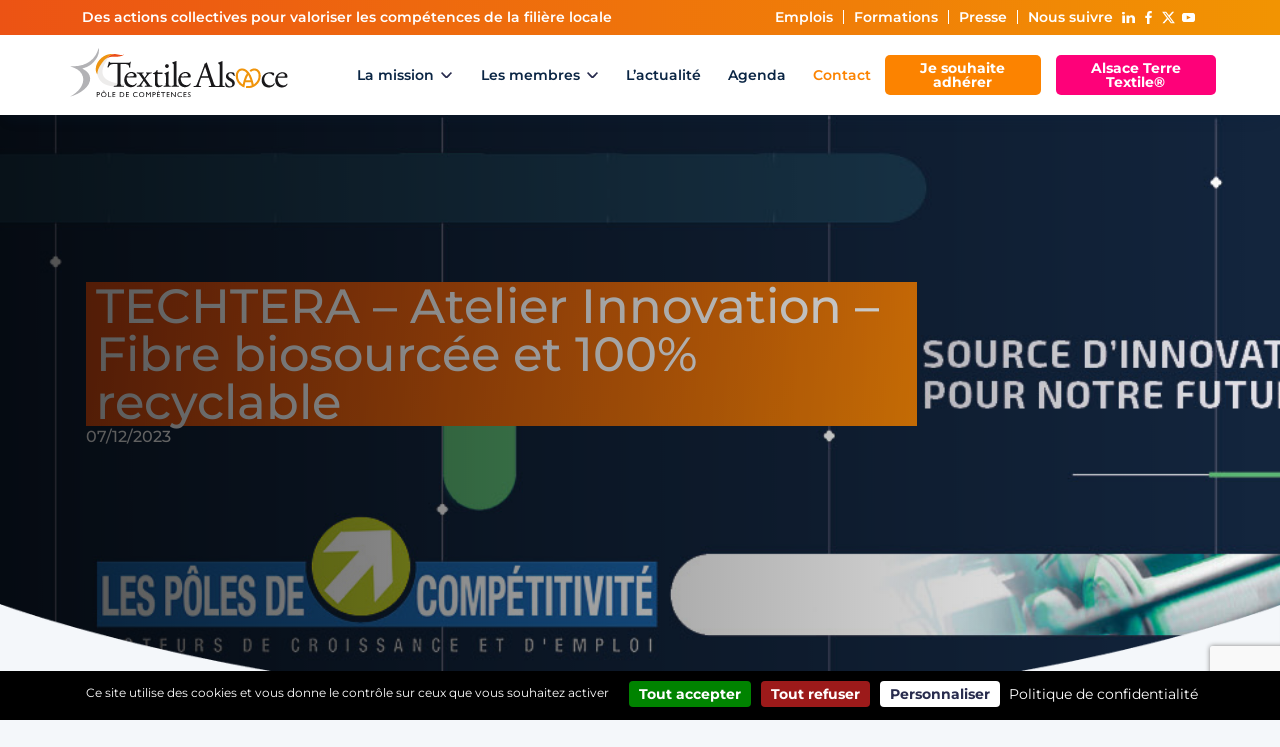

--- FILE ---
content_type: text/html; charset=UTF-8
request_url: https://www.textile-alsace.com/evenement/atelier-innovation-fibre-biosourcee-et-100-recyclable/
body_size: 15394
content:
<!doctype html>
<html lang="fr">

<head>

    <meta charset="utf-8">
    <meta name="viewport" content="width=device-width, initial-scale=1.0, user-scalable=no">

    <title>
        TECHTERA - Atelier Innovation - Fibre biosourcée et 100% recyclable | Pole Textile Alsace    </title>

    <link rel="shortcut icon" href="https://www.textile-alsace.com/wp-content/themes/poletextilealsace2025/favicon.png" />
    <meta property=“og:image” content=“https://www.textile-alsace.com/wp-content/themes/poletextilealsace2025/img/images/PTA-Image-Partage.jpg” />
    <meta property=”og:image:width” content=1200 />
    <meta property=”og:image:height” content=630 />

    <meta name='robots' content='index, follow, max-image-preview:large, max-snippet:-1, max-video-preview:-1' />
	<style>img:is([sizes="auto" i], [sizes^="auto," i]) { contain-intrinsic-size: 3000px 1500px }</style>
	
	<!-- This site is optimized with the Yoast SEO plugin v26.6 - https://yoast.com/wordpress/plugins/seo/ -->
	<meta name="description" content="Découvrez notre évènement TECHTERA - Atelier Innovation - Fibre biosourcée et 100% recyclable sur le site de Pôle Textile Alsace." />
	<link rel="canonical" href="https://www.textile-alsace.com/evenement/atelier-innovation-fibre-biosourcee-et-100-recyclable/" />
	<meta property="og:locale" content="fr_FR" />
	<meta property="og:type" content="article" />
	<meta property="og:title" content="TECHTERA - Atelier Innovation - Fibre biosourcée et 100% recyclable | Pole Textile Alsace" />
	<meta property="og:description" content="Découvrez notre évènement TECHTERA - Atelier Innovation - Fibre biosourcée et 100% recyclable sur le site de Pôle Textile Alsace." />
	<meta property="og:url" content="https://www.textile-alsace.com/evenement/atelier-innovation-fibre-biosourcee-et-100-recyclable/" />
	<meta property="og:site_name" content="Pole Textile Alsace" />
	<meta property="article:modified_time" content="2024-01-23T09:54:35+00:00" />
	<meta property="og:image" content="https://www.textile-alsace.com/wp-content/uploads/2023/11/Techtera-second-skin.jpg" />
	<meta property="og:image:width" content="2483" />
	<meta property="og:image:height" content="458" />
	<meta property="og:image:type" content="image/jpeg" />
	<meta name="twitter:card" content="summary_large_image" />
	<meta name="twitter:label1" content="Durée de lecture estimée" />
	<meta name="twitter:data1" content="1 minute" />
	<script type="application/ld+json" class="yoast-schema-graph">{"@context":"https://schema.org","@graph":[{"@type":"WebPage","@id":"https://www.textile-alsace.com/evenement/atelier-innovation-fibre-biosourcee-et-100-recyclable/","url":"https://www.textile-alsace.com/evenement/atelier-innovation-fibre-biosourcee-et-100-recyclable/","name":"TECHTERA - Atelier Innovation - Fibre biosourcée et 100% recyclable | Pole Textile Alsace","isPartOf":{"@id":"https://www.textile-alsace.com/#website"},"primaryImageOfPage":{"@id":"https://www.textile-alsace.com/evenement/atelier-innovation-fibre-biosourcee-et-100-recyclable/#primaryimage"},"image":{"@id":"https://www.textile-alsace.com/evenement/atelier-innovation-fibre-biosourcee-et-100-recyclable/#primaryimage"},"thumbnailUrl":"https://www.textile-alsace.com/wp-content/uploads/2023/11/Techtera-second-skin.jpg","datePublished":"2023-11-16T13:52:43+00:00","dateModified":"2024-01-23T09:54:35+00:00","description":"Découvrez notre évènement TECHTERA - Atelier Innovation - Fibre biosourcée et 100% recyclable sur le site de Pôle Textile Alsace.","breadcrumb":{"@id":"https://www.textile-alsace.com/evenement/atelier-innovation-fibre-biosourcee-et-100-recyclable/#breadcrumb"},"inLanguage":"fr-FR","potentialAction":[{"@type":"ReadAction","target":["https://www.textile-alsace.com/evenement/atelier-innovation-fibre-biosourcee-et-100-recyclable/"]}]},{"@type":"ImageObject","inLanguage":"fr-FR","@id":"https://www.textile-alsace.com/evenement/atelier-innovation-fibre-biosourcee-et-100-recyclable/#primaryimage","url":"https://www.textile-alsace.com/wp-content/uploads/2023/11/Techtera-second-skin.jpg","contentUrl":"https://www.textile-alsace.com/wp-content/uploads/2023/11/Techtera-second-skin.jpg","width":2483,"height":458},{"@type":"BreadcrumbList","@id":"https://www.textile-alsace.com/evenement/atelier-innovation-fibre-biosourcee-et-100-recyclable/#breadcrumb","itemListElement":[{"@type":"ListItem","position":1,"name":"Home","item":"https://www.textile-alsace.com/"},{"@type":"ListItem","position":2,"name":"Évènements","item":"https://www.textile-alsace.com/events/categories/"},{"@type":"ListItem","position":3,"name":"TECHTERA &#8211; Atelier Innovation &#8211; Fibre biosourcée et 100% recyclable"}]},{"@type":"WebSite","@id":"https://www.textile-alsace.com/#website","url":"https://www.textile-alsace.com/","name":"Pôle Textile Alsace","description":"","publisher":{"@id":"https://www.textile-alsace.com/#organization"},"potentialAction":[{"@type":"SearchAction","target":{"@type":"EntryPoint","urlTemplate":"https://www.textile-alsace.com/?s={search_term_string}"},"query-input":{"@type":"PropertyValueSpecification","valueRequired":true,"valueName":"search_term_string"}}],"inLanguage":"fr-FR"},{"@type":"Organization","@id":"https://www.textile-alsace.com/#organization","name":"Pôle Textile Alsace","url":"https://www.textile-alsace.com/","logo":{"@type":"ImageObject","inLanguage":"fr-FR","@id":"https://www.textile-alsace.com/#/schema/logo/image/","url":"https://www.textile-alsace.com/wp-content/uploads/2023/12/PoleTextileAlsace_logo.svg","contentUrl":"https://www.textile-alsace.com/wp-content/uploads/2023/12/PoleTextileAlsace_logo.svg","width":850,"height":194,"caption":"Pôle Textile Alsace"},"image":{"@id":"https://www.textile-alsace.com/#/schema/logo/image/"}}]}</script>
	<!-- / Yoast SEO plugin. -->


<link rel='dns-prefetch' href='//www.googletagmanager.com' />
<script type="text/javascript">
/* <![CDATA[ */
window._wpemojiSettings = {"baseUrl":"https:\/\/s.w.org\/images\/core\/emoji\/16.0.1\/72x72\/","ext":".png","svgUrl":"https:\/\/s.w.org\/images\/core\/emoji\/16.0.1\/svg\/","svgExt":".svg","source":{"concatemoji":"https:\/\/www.textile-alsace.com\/wp-includes\/js\/wp-emoji-release.min.js?ver=6.8.3"}};
/*! This file is auto-generated */
!function(s,n){var o,i,e;function c(e){try{var t={supportTests:e,timestamp:(new Date).valueOf()};sessionStorage.setItem(o,JSON.stringify(t))}catch(e){}}function p(e,t,n){e.clearRect(0,0,e.canvas.width,e.canvas.height),e.fillText(t,0,0);var t=new Uint32Array(e.getImageData(0,0,e.canvas.width,e.canvas.height).data),a=(e.clearRect(0,0,e.canvas.width,e.canvas.height),e.fillText(n,0,0),new Uint32Array(e.getImageData(0,0,e.canvas.width,e.canvas.height).data));return t.every(function(e,t){return e===a[t]})}function u(e,t){e.clearRect(0,0,e.canvas.width,e.canvas.height),e.fillText(t,0,0);for(var n=e.getImageData(16,16,1,1),a=0;a<n.data.length;a++)if(0!==n.data[a])return!1;return!0}function f(e,t,n,a){switch(t){case"flag":return n(e,"\ud83c\udff3\ufe0f\u200d\u26a7\ufe0f","\ud83c\udff3\ufe0f\u200b\u26a7\ufe0f")?!1:!n(e,"\ud83c\udde8\ud83c\uddf6","\ud83c\udde8\u200b\ud83c\uddf6")&&!n(e,"\ud83c\udff4\udb40\udc67\udb40\udc62\udb40\udc65\udb40\udc6e\udb40\udc67\udb40\udc7f","\ud83c\udff4\u200b\udb40\udc67\u200b\udb40\udc62\u200b\udb40\udc65\u200b\udb40\udc6e\u200b\udb40\udc67\u200b\udb40\udc7f");case"emoji":return!a(e,"\ud83e\udedf")}return!1}function g(e,t,n,a){var r="undefined"!=typeof WorkerGlobalScope&&self instanceof WorkerGlobalScope?new OffscreenCanvas(300,150):s.createElement("canvas"),o=r.getContext("2d",{willReadFrequently:!0}),i=(o.textBaseline="top",o.font="600 32px Arial",{});return e.forEach(function(e){i[e]=t(o,e,n,a)}),i}function t(e){var t=s.createElement("script");t.src=e,t.defer=!0,s.head.appendChild(t)}"undefined"!=typeof Promise&&(o="wpEmojiSettingsSupports",i=["flag","emoji"],n.supports={everything:!0,everythingExceptFlag:!0},e=new Promise(function(e){s.addEventListener("DOMContentLoaded",e,{once:!0})}),new Promise(function(t){var n=function(){try{var e=JSON.parse(sessionStorage.getItem(o));if("object"==typeof e&&"number"==typeof e.timestamp&&(new Date).valueOf()<e.timestamp+604800&&"object"==typeof e.supportTests)return e.supportTests}catch(e){}return null}();if(!n){if("undefined"!=typeof Worker&&"undefined"!=typeof OffscreenCanvas&&"undefined"!=typeof URL&&URL.createObjectURL&&"undefined"!=typeof Blob)try{var e="postMessage("+g.toString()+"("+[JSON.stringify(i),f.toString(),p.toString(),u.toString()].join(",")+"));",a=new Blob([e],{type:"text/javascript"}),r=new Worker(URL.createObjectURL(a),{name:"wpTestEmojiSupports"});return void(r.onmessage=function(e){c(n=e.data),r.terminate(),t(n)})}catch(e){}c(n=g(i,f,p,u))}t(n)}).then(function(e){for(var t in e)n.supports[t]=e[t],n.supports.everything=n.supports.everything&&n.supports[t],"flag"!==t&&(n.supports.everythingExceptFlag=n.supports.everythingExceptFlag&&n.supports[t]);n.supports.everythingExceptFlag=n.supports.everythingExceptFlag&&!n.supports.flag,n.DOMReady=!1,n.readyCallback=function(){n.DOMReady=!0}}).then(function(){return e}).then(function(){var e;n.supports.everything||(n.readyCallback(),(e=n.source||{}).concatemoji?t(e.concatemoji):e.wpemoji&&e.twemoji&&(t(e.twemoji),t(e.wpemoji)))}))}((window,document),window._wpemojiSettings);
/* ]]> */
</script>

<style id='wp-emoji-styles-inline-css' type='text/css'>

	img.wp-smiley, img.emoji {
		display: inline !important;
		border: none !important;
		box-shadow: none !important;
		height: 1em !important;
		width: 1em !important;
		margin: 0 0.07em !important;
		vertical-align: -0.1em !important;
		background: none !important;
		padding: 0 !important;
	}
</style>
<link rel='stylesheet' id='wp-block-library-css' href='https://www.textile-alsace.com/wp-includes/css/dist/block-library/style.min.css?ver=6.8.3' type='text/css' media='all' />
<style id='esab-accordion-style-inline-css' type='text/css'>
html{scroll-behavior:smooth}.wp-block-esab-accordion{position:relative}.wp-block-esab-accordion .esab__container{display:flex;flex-direction:column;gap:10px}.wp-block-esab-accordion .wp-block-esab-accordion-child{box-sizing:border-box;overflow:hidden;transition:all .3s ease}.wp-block-esab-accordion .wp-block-esab-accordion-child.bs__one{box-shadow:0 8px 24px hsla(210,8%,62%,.2)}.wp-block-esab-accordion .wp-block-esab-accordion-child.bs__two{box-shadow:0 7px 29px 0 hsla(240,5%,41%,.2)}.wp-block-esab-accordion .wp-block-esab-accordion-child.bs__three{box-shadow:0 5px 15px rgba(0,0,0,.35)}.wp-block-esab-accordion .esab__head{align-items:center;display:flex;gap:8px;justify-content:space-between;text-decoration:none;transition:all .3s ease}.wp-block-esab-accordion .esab__head:focus{outline:none}.wp-block-esab-accordion .esab__head.esab__head_reverse{flex-direction:row-reverse}.wp-block-esab-accordion .esab__head .esab__heading_txt{align-items:center;display:flex;flex-wrap:wrap;text-decoration:none;width:100%}.wp-block-esab-accordion .esab__head .esab__heading_txt .esab__heading_icon{margin-right:5px}.wp-block-esab-accordion .esab__headings.has-link-icon{align-items:center;display:flex}.wp-block-esab-accordion .esab__headings.has_bage{align-items:center;display:flex;gap:5px;justify-content:flex-start;width:100%}.wp-block-esab-accordion .esab__headings.has_bage .esab__heading_txt{width:auto}.wp-block-esab-accordion .esab__headings.has_bage.top{align-items:flex-start}.wp-block-esab-accordion .esab__headings.has_bage.bottom{align-items:flex-end}.wp-block-esab-accordion .esab__headings.has_bage.right{justify-content:space-between;width:100%}.wp-block-esab-accordion .esab__badge{background-color:#319282;border-radius:3px;color:#fff;font-size:13px;line-height:1;min-width:-moz-fit-content;min-width:fit-content;padding:6px}.wp-block-esab-accordion .esab__heading_tag,.wp-block-esab-accordion .esab__subheading_tag{margin:0;padding:0;transition:all .3s ease}.wp-block-esab-accordion .esab__subheading_tag{margin-top:5px;width:100%}.wp-block-esab-accordion .esab__head{cursor:pointer}.wp-block-esab-accordion .esab__heading_icon,.wp-block-esab-accordion .esab__icon{align-items:center;display:flex;justify-content:center}.wp-block-esab-accordion .esab__icon{cursor:pointer}.wp-block-esab-accordion .esab__icon svg{font-size:20px;height:1em;width:1em}.wp-block-esab-accordion .esab__icon img{max-width:1em}.wp-block-esab-accordion .esab__icon .esab__collapse,.wp-block-esab-accordion .esab__icon .esab__expand{align-items:center;display:flex;justify-content:center}.wp-block-esab-accordion .esab__icon .esab__expand,.wp-block-esab-accordion .esab__icon.esab__active_icon .esab__collapse{display:none}.wp-block-esab-accordion .esab__icon.esab__active_icon .esab__expand{display:flex}.wp-block-esab-accordion .esab__body{border-bottom-width:0;border-left-width:0;border-right-width:0;display:none;padding:10px}.wp-block-esab-accordion .link-icon{align-items:center;display:inline-flex;margin-left:8px}.wp-block-esab-accordion .link-icon svg{font-size:18px;height:1em;width:1em}.wp-block-esab-accordion.nested-accordion .wp-block-esab-accordion-child.esab__active_accordion .esab__body.esab__active{display:block!important}.wp-block-esab-accordion #esab-loadmore{background:#319282;border:none;border-radius:3px;color:#fff;cursor:pointer;margin-top:15px;padding:10px 20px;transition:all .3s}.wp-block-esab-accordion #esab-loadmore:hover{background:#1a675a}.wp-block-esab-accordion .esab-load-more{text-align:center}.wp-block-esab-accordion .esab__all-open-close{margin-bottom:10px;text-align:right}.wp-block-esab-accordion .esab__all-open-close .open-close-inner{display:inline-flex;gap:15px}.wp-block-esab-accordion .esab__all-open-close-btn{align-items:center;background:none;border:none;cursor:pointer;display:inline-flex;font-size:15px;gap:8px;padding:0;transition:all .2s ease}.wp-block-esab-accordion .esab__all-open-close-btn:focus{outline:none}.wp-block-esab-accordion .esab__all-open-close-btn svg{height:1em;width:1em}.wp-block-esab-accordion .search-inner{align-items:center;border:1px solid #ccc;border-radius:4px;box-sizing:border-box;display:flex;margin-bottom:10px;padding:15px;width:100%}.wp-block-esab-accordion .esab_not_found{display:none;text-align:center}.wp-block-esab-accordion .esab__search-input{background:none;border:none;border-radius:0;line-height:1;min-height:auto!important;padding:0;width:100%}.wp-block-esab-accordion .search-inner svg{height:16px;min-width:50px;width:50px}.wp-block-esab-accordion input.esab__search-input:focus{outline:none}.wp-block-esab-accordion .search-btns-wrapper{align-items:center;display:flex;flex-direction:row-reverse;gap:8px;justify-content:space-between}.wp-block-esab-accordion .search-btns-wrapper.reverse-layout{flex-direction:row}.wp-block-esab-accordion .search-btns-wrapper .esab__all-open-close,.wp-block-esab-accordion .search-btns-wrapper .esab__search{width:100%}.wp-block-esab-accordion .esab__disabled{cursor:not-allowed;opacity:.5;pointer-events:none}.wp-block-esab-accordion .esab__body.esab__disabled{display:none!important}.wp-block-esab-accordion-child .esab__subheading_tag.on-active{height:0;opacity:0;transition:all .2s ease;visibility:hidden}.wp-block-esab-accordion-child.esab__active_accordion .esab__subheading_tag.on-active{height:auto;opacity:1;visibility:visible}@media screen and (max-width:768px){.wp-block-esab-accordion .search-btns-wrapper.reverse-layout{flex-direction:column;gap:10px}}

</style>
<style id='global-styles-inline-css' type='text/css'>
:root{--wp--preset--aspect-ratio--square: 1;--wp--preset--aspect-ratio--4-3: 4/3;--wp--preset--aspect-ratio--3-4: 3/4;--wp--preset--aspect-ratio--3-2: 3/2;--wp--preset--aspect-ratio--2-3: 2/3;--wp--preset--aspect-ratio--16-9: 16/9;--wp--preset--aspect-ratio--9-16: 9/16;--wp--preset--color--black: #282C4E;--wp--preset--color--cyan-bluish-gray: #abb8c3;--wp--preset--color--white: #ffffff;--wp--preset--color--pale-pink: #f78da7;--wp--preset--color--vivid-red: #cf2e2e;--wp--preset--color--luminous-vivid-orange: #ff6900;--wp--preset--color--luminous-vivid-amber: #fcb900;--wp--preset--color--light-green-cyan: #7bdcb5;--wp--preset--color--vivid-green-cyan: #00d084;--wp--preset--color--pale-cyan-blue: #8ed1fc;--wp--preset--color--vivid-cyan-blue: #0693e3;--wp--preset--color--vivid-purple: #9b51e0;--wp--preset--color--dark: #455A71;--wp--preset--color--orange: #FC8300;--wp--preset--color--rouge: #EA601B;--wp--preset--color--light: #F3F3F3;--wp--preset--color--liwhiteht: #FFFFFF;--wp--preset--color--pink: #FE0179;--wp--preset--gradient--vivid-cyan-blue-to-vivid-purple: linear-gradient(135deg,rgba(6,147,227,1) 0%,rgb(155,81,224) 100%);--wp--preset--gradient--light-green-cyan-to-vivid-green-cyan: linear-gradient(135deg,rgb(122,220,180) 0%,rgb(0,208,130) 100%);--wp--preset--gradient--luminous-vivid-amber-to-luminous-vivid-orange: linear-gradient(135deg,rgba(252,185,0,1) 0%,rgba(255,105,0,1) 100%);--wp--preset--gradient--luminous-vivid-orange-to-vivid-red: linear-gradient(135deg,rgba(255,105,0,1) 0%,rgb(207,46,46) 100%);--wp--preset--gradient--very-light-gray-to-cyan-bluish-gray: linear-gradient(135deg,rgb(238,238,238) 0%,rgb(169,184,195) 100%);--wp--preset--gradient--cool-to-warm-spectrum: linear-gradient(135deg,rgb(74,234,220) 0%,rgb(151,120,209) 20%,rgb(207,42,186) 40%,rgb(238,44,130) 60%,rgb(251,105,98) 80%,rgb(254,248,76) 100%);--wp--preset--gradient--blush-light-purple: linear-gradient(135deg,rgb(255,206,236) 0%,rgb(152,150,240) 100%);--wp--preset--gradient--blush-bordeaux: linear-gradient(135deg,rgb(254,205,165) 0%,rgb(254,45,45) 50%,rgb(107,0,62) 100%);--wp--preset--gradient--luminous-dusk: linear-gradient(135deg,rgb(255,203,112) 0%,rgb(199,81,192) 50%,rgb(65,88,208) 100%);--wp--preset--gradient--pale-ocean: linear-gradient(135deg,rgb(255,245,203) 0%,rgb(182,227,212) 50%,rgb(51,167,181) 100%);--wp--preset--gradient--electric-grass: linear-gradient(135deg,rgb(202,248,128) 0%,rgb(113,206,126) 100%);--wp--preset--gradient--midnight: linear-gradient(135deg,rgb(2,3,129) 0%,rgb(40,116,252) 100%);--wp--preset--font-size--small: 13px;--wp--preset--font-size--medium: 20px;--wp--preset--font-size--large: 36px;--wp--preset--font-size--x-large: 42px;--wp--preset--spacing--20: 0.44rem;--wp--preset--spacing--30: 0.67rem;--wp--preset--spacing--40: 1rem;--wp--preset--spacing--50: 1.5rem;--wp--preset--spacing--60: 2.25rem;--wp--preset--spacing--70: 3.38rem;--wp--preset--spacing--80: 5.06rem;--wp--preset--shadow--natural: 6px 6px 9px rgba(0, 0, 0, 0.2);--wp--preset--shadow--deep: 12px 12px 50px rgba(0, 0, 0, 0.4);--wp--preset--shadow--sharp: 6px 6px 0px rgba(0, 0, 0, 0.2);--wp--preset--shadow--outlined: 6px 6px 0px -3px rgba(255, 255, 255, 1), 6px 6px rgba(0, 0, 0, 1);--wp--preset--shadow--crisp: 6px 6px 0px rgba(0, 0, 0, 1);}:root { --wp--style--global--content-size: 80%;--wp--style--global--wide-size: 100%; }:where(body) { margin: 0; }.wp-site-blocks > .alignleft { float: left; margin-right: 2em; }.wp-site-blocks > .alignright { float: right; margin-left: 2em; }.wp-site-blocks > .aligncenter { justify-content: center; margin-left: auto; margin-right: auto; }:where(.is-layout-flex){gap: 0.5em;}:where(.is-layout-grid){gap: 0.5em;}.is-layout-flow > .alignleft{float: left;margin-inline-start: 0;margin-inline-end: 2em;}.is-layout-flow > .alignright{float: right;margin-inline-start: 2em;margin-inline-end: 0;}.is-layout-flow > .aligncenter{margin-left: auto !important;margin-right: auto !important;}.is-layout-constrained > .alignleft{float: left;margin-inline-start: 0;margin-inline-end: 2em;}.is-layout-constrained > .alignright{float: right;margin-inline-start: 2em;margin-inline-end: 0;}.is-layout-constrained > .aligncenter{margin-left: auto !important;margin-right: auto !important;}.is-layout-constrained > :where(:not(.alignleft):not(.alignright):not(.alignfull)){max-width: var(--wp--style--global--content-size);margin-left: auto !important;margin-right: auto !important;}.is-layout-constrained > .alignwide{max-width: var(--wp--style--global--wide-size);}body .is-layout-flex{display: flex;}.is-layout-flex{flex-wrap: wrap;align-items: center;}.is-layout-flex > :is(*, div){margin: 0;}body .is-layout-grid{display: grid;}.is-layout-grid > :is(*, div){margin: 0;}body{padding-top: 0px;padding-right: 0px;padding-bottom: 0px;padding-left: 0px;}a:where(:not(.wp-element-button)){text-decoration: underline;}:root :where(.wp-element-button, .wp-block-button__link){background-color: #32373c;border-width: 0;color: #fff;font-family: inherit;font-size: inherit;line-height: inherit;padding: calc(0.667em + 2px) calc(1.333em + 2px);text-decoration: none;}.has-black-color{color: var(--wp--preset--color--black) !important;}.has-cyan-bluish-gray-color{color: var(--wp--preset--color--cyan-bluish-gray) !important;}.has-white-color{color: var(--wp--preset--color--white) !important;}.has-pale-pink-color{color: var(--wp--preset--color--pale-pink) !important;}.has-vivid-red-color{color: var(--wp--preset--color--vivid-red) !important;}.has-luminous-vivid-orange-color{color: var(--wp--preset--color--luminous-vivid-orange) !important;}.has-luminous-vivid-amber-color{color: var(--wp--preset--color--luminous-vivid-amber) !important;}.has-light-green-cyan-color{color: var(--wp--preset--color--light-green-cyan) !important;}.has-vivid-green-cyan-color{color: var(--wp--preset--color--vivid-green-cyan) !important;}.has-pale-cyan-blue-color{color: var(--wp--preset--color--pale-cyan-blue) !important;}.has-vivid-cyan-blue-color{color: var(--wp--preset--color--vivid-cyan-blue) !important;}.has-vivid-purple-color{color: var(--wp--preset--color--vivid-purple) !important;}.has-dark-color{color: var(--wp--preset--color--dark) !important;}.has-orange-color{color: var(--wp--preset--color--orange) !important;}.has-rouge-color{color: var(--wp--preset--color--rouge) !important;}.has-light-color{color: var(--wp--preset--color--light) !important;}.has-liwhiteht-color{color: var(--wp--preset--color--liwhiteht) !important;}.has-pink-color{color: var(--wp--preset--color--pink) !important;}.has-black-background-color{background-color: var(--wp--preset--color--black) !important;}.has-cyan-bluish-gray-background-color{background-color: var(--wp--preset--color--cyan-bluish-gray) !important;}.has-white-background-color{background-color: var(--wp--preset--color--white) !important;}.has-pale-pink-background-color{background-color: var(--wp--preset--color--pale-pink) !important;}.has-vivid-red-background-color{background-color: var(--wp--preset--color--vivid-red) !important;}.has-luminous-vivid-orange-background-color{background-color: var(--wp--preset--color--luminous-vivid-orange) !important;}.has-luminous-vivid-amber-background-color{background-color: var(--wp--preset--color--luminous-vivid-amber) !important;}.has-light-green-cyan-background-color{background-color: var(--wp--preset--color--light-green-cyan) !important;}.has-vivid-green-cyan-background-color{background-color: var(--wp--preset--color--vivid-green-cyan) !important;}.has-pale-cyan-blue-background-color{background-color: var(--wp--preset--color--pale-cyan-blue) !important;}.has-vivid-cyan-blue-background-color{background-color: var(--wp--preset--color--vivid-cyan-blue) !important;}.has-vivid-purple-background-color{background-color: var(--wp--preset--color--vivid-purple) !important;}.has-dark-background-color{background-color: var(--wp--preset--color--dark) !important;}.has-orange-background-color{background-color: var(--wp--preset--color--orange) !important;}.has-rouge-background-color{background-color: var(--wp--preset--color--rouge) !important;}.has-light-background-color{background-color: var(--wp--preset--color--light) !important;}.has-liwhiteht-background-color{background-color: var(--wp--preset--color--liwhiteht) !important;}.has-pink-background-color{background-color: var(--wp--preset--color--pink) !important;}.has-black-border-color{border-color: var(--wp--preset--color--black) !important;}.has-cyan-bluish-gray-border-color{border-color: var(--wp--preset--color--cyan-bluish-gray) !important;}.has-white-border-color{border-color: var(--wp--preset--color--white) !important;}.has-pale-pink-border-color{border-color: var(--wp--preset--color--pale-pink) !important;}.has-vivid-red-border-color{border-color: var(--wp--preset--color--vivid-red) !important;}.has-luminous-vivid-orange-border-color{border-color: var(--wp--preset--color--luminous-vivid-orange) !important;}.has-luminous-vivid-amber-border-color{border-color: var(--wp--preset--color--luminous-vivid-amber) !important;}.has-light-green-cyan-border-color{border-color: var(--wp--preset--color--light-green-cyan) !important;}.has-vivid-green-cyan-border-color{border-color: var(--wp--preset--color--vivid-green-cyan) !important;}.has-pale-cyan-blue-border-color{border-color: var(--wp--preset--color--pale-cyan-blue) !important;}.has-vivid-cyan-blue-border-color{border-color: var(--wp--preset--color--vivid-cyan-blue) !important;}.has-vivid-purple-border-color{border-color: var(--wp--preset--color--vivid-purple) !important;}.has-dark-border-color{border-color: var(--wp--preset--color--dark) !important;}.has-orange-border-color{border-color: var(--wp--preset--color--orange) !important;}.has-rouge-border-color{border-color: var(--wp--preset--color--rouge) !important;}.has-light-border-color{border-color: var(--wp--preset--color--light) !important;}.has-liwhiteht-border-color{border-color: var(--wp--preset--color--liwhiteht) !important;}.has-pink-border-color{border-color: var(--wp--preset--color--pink) !important;}.has-vivid-cyan-blue-to-vivid-purple-gradient-background{background: var(--wp--preset--gradient--vivid-cyan-blue-to-vivid-purple) !important;}.has-light-green-cyan-to-vivid-green-cyan-gradient-background{background: var(--wp--preset--gradient--light-green-cyan-to-vivid-green-cyan) !important;}.has-luminous-vivid-amber-to-luminous-vivid-orange-gradient-background{background: var(--wp--preset--gradient--luminous-vivid-amber-to-luminous-vivid-orange) !important;}.has-luminous-vivid-orange-to-vivid-red-gradient-background{background: var(--wp--preset--gradient--luminous-vivid-orange-to-vivid-red) !important;}.has-very-light-gray-to-cyan-bluish-gray-gradient-background{background: var(--wp--preset--gradient--very-light-gray-to-cyan-bluish-gray) !important;}.has-cool-to-warm-spectrum-gradient-background{background: var(--wp--preset--gradient--cool-to-warm-spectrum) !important;}.has-blush-light-purple-gradient-background{background: var(--wp--preset--gradient--blush-light-purple) !important;}.has-blush-bordeaux-gradient-background{background: var(--wp--preset--gradient--blush-bordeaux) !important;}.has-luminous-dusk-gradient-background{background: var(--wp--preset--gradient--luminous-dusk) !important;}.has-pale-ocean-gradient-background{background: var(--wp--preset--gradient--pale-ocean) !important;}.has-electric-grass-gradient-background{background: var(--wp--preset--gradient--electric-grass) !important;}.has-midnight-gradient-background{background: var(--wp--preset--gradient--midnight) !important;}.has-small-font-size{font-size: var(--wp--preset--font-size--small) !important;}.has-medium-font-size{font-size: var(--wp--preset--font-size--medium) !important;}.has-large-font-size{font-size: var(--wp--preset--font-size--large) !important;}.has-x-large-font-size{font-size: var(--wp--preset--font-size--x-large) !important;}
:root :where(.wp-block-button .wp-block-button__link){border-radius: 3px;}
:where(.wp-block-post-template.is-layout-flex){gap: 1.25em;}:where(.wp-block-post-template.is-layout-grid){gap: 1.25em;}
:where(.wp-block-columns.is-layout-flex){gap: 2em;}:where(.wp-block-columns.is-layout-grid){gap: 2em;}
:root :where(.wp-block-pullquote){font-size: 1.5em;line-height: 1.6;}
</style>
<link rel='stylesheet' id='contact-form-7-css' href='https://www.textile-alsace.com/wp-content/plugins/contact-form-7/includes/css/styles.css?ver=6.1.4' type='text/css' media='all' />
<link rel='stylesheet' id='events-manager-css' href='https://www.textile-alsace.com/wp-content/plugins/events-manager/includes/css/events-manager.min.css?ver=7.2.3.1' type='text/css' media='all' />
<link rel='stylesheet' id='wp-pagenavi-css' href='https://www.textile-alsace.com/wp-content/plugins/wp-pagenavi/pagenavi-css.css?ver=2.70' type='text/css' media='all' />
<link rel='stylesheet' id='cf7cf-style-css' href='https://www.textile-alsace.com/wp-content/plugins/cf7-conditional-fields/style.css?ver=2.6.7' type='text/css' media='all' />
<script type="text/javascript" src="https://www.textile-alsace.com/wp-includes/js/jquery/jquery.min.js?ver=3.7.1" id="jquery-core-js"></script>
<script type="text/javascript" src="https://www.textile-alsace.com/wp-includes/js/jquery/jquery-migrate.min.js?ver=3.4.1" id="jquery-migrate-js"></script>
<script type="text/javascript" src="https://www.textile-alsace.com/wp-includes/js/jquery/ui/core.min.js?ver=1.13.3" id="jquery-ui-core-js"></script>
<script type="text/javascript" src="https://www.textile-alsace.com/wp-includes/js/jquery/ui/mouse.min.js?ver=1.13.3" id="jquery-ui-mouse-js"></script>
<script type="text/javascript" src="https://www.textile-alsace.com/wp-includes/js/jquery/ui/sortable.min.js?ver=1.13.3" id="jquery-ui-sortable-js"></script>
<script type="text/javascript" src="https://www.textile-alsace.com/wp-includes/js/jquery/ui/datepicker.min.js?ver=1.13.3" id="jquery-ui-datepicker-js"></script>
<script type="text/javascript" id="jquery-ui-datepicker-js-after">
/* <![CDATA[ */
jQuery(function(jQuery){jQuery.datepicker.setDefaults({"closeText":"Fermer","currentText":"Aujourd\u2019hui","monthNames":["janvier","f\u00e9vrier","mars","avril","mai","juin","juillet","ao\u00fbt","septembre","octobre","novembre","d\u00e9cembre"],"monthNamesShort":["Jan","F\u00e9v","Mar","Avr","Mai","Juin","Juil","Ao\u00fbt","Sep","Oct","Nov","D\u00e9c"],"nextText":"Suivant","prevText":"Pr\u00e9c\u00e9dent","dayNames":["dimanche","lundi","mardi","mercredi","jeudi","vendredi","samedi"],"dayNamesShort":["dim","lun","mar","mer","jeu","ven","sam"],"dayNamesMin":["D","L","M","M","J","V","S"],"dateFormat":"d MM yy","firstDay":1,"isRTL":false});});
/* ]]> */
</script>
<script type="text/javascript" src="https://www.textile-alsace.com/wp-includes/js/jquery/ui/resizable.min.js?ver=1.13.3" id="jquery-ui-resizable-js"></script>
<script type="text/javascript" src="https://www.textile-alsace.com/wp-includes/js/jquery/ui/draggable.min.js?ver=1.13.3" id="jquery-ui-draggable-js"></script>
<script type="text/javascript" src="https://www.textile-alsace.com/wp-includes/js/jquery/ui/controlgroup.min.js?ver=1.13.3" id="jquery-ui-controlgroup-js"></script>
<script type="text/javascript" src="https://www.textile-alsace.com/wp-includes/js/jquery/ui/checkboxradio.min.js?ver=1.13.3" id="jquery-ui-checkboxradio-js"></script>
<script type="text/javascript" src="https://www.textile-alsace.com/wp-includes/js/jquery/ui/button.min.js?ver=1.13.3" id="jquery-ui-button-js"></script>
<script type="text/javascript" src="https://www.textile-alsace.com/wp-includes/js/jquery/ui/dialog.min.js?ver=1.13.3" id="jquery-ui-dialog-js"></script>
<script type="text/javascript" id="events-manager-js-extra">
/* <![CDATA[ */
var EM = {"ajaxurl":"https:\/\/www.textile-alsace.com\/wp-admin\/admin-ajax.php","locationajaxurl":"https:\/\/www.textile-alsace.com\/wp-admin\/admin-ajax.php?action=locations_search","firstDay":"1","locale":"fr","dateFormat":"yy-mm-dd","ui_css":"https:\/\/www.textile-alsace.com\/wp-content\/plugins\/events-manager\/includes\/css\/jquery-ui\/build.min.css","show24hours":"1","is_ssl":"1","autocomplete_limit":"10","calendar":{"breakpoints":{"small":560,"medium":908,"large":false},"month_format":"M Y"},"phone":"","datepicker":{"format":"d-m-Y","locale":"fr"},"search":{"breakpoints":{"small":650,"medium":850,"full":false}},"url":"https:\/\/www.textile-alsace.com\/wp-content\/plugins\/events-manager","assets":{"input.em-uploader":{"js":{"em-uploader":{"url":"https:\/\/www.textile-alsace.com\/wp-content\/plugins\/events-manager\/includes\/js\/em-uploader.js?v=7.2.3.1","event":"em_uploader_ready"}}},".em-event-editor":{"js":{"event-editor":{"url":"https:\/\/www.textile-alsace.com\/wp-content\/plugins\/events-manager\/includes\/js\/events-manager-event-editor.js?v=7.2.3.1","event":"em_event_editor_ready"}},"css":{"event-editor":"https:\/\/www.textile-alsace.com\/wp-content\/plugins\/events-manager\/includes\/css\/events-manager-event-editor.min.css?v=7.2.3.1"}},".em-recurrence-sets, .em-timezone":{"js":{"luxon":{"url":"luxon\/luxon.js?v=7.2.3.1","event":"em_luxon_ready"}}},".em-booking-form, #em-booking-form, .em-booking-recurring, .em-event-booking-form":{"js":{"em-bookings":{"url":"https:\/\/www.textile-alsace.com\/wp-content\/plugins\/events-manager\/includes\/js\/bookingsform.js?v=7.2.3.1","event":"em_booking_form_js_loaded"}}},"#em-opt-archetypes":{"js":{"archetypes":"https:\/\/www.textile-alsace.com\/wp-content\/plugins\/events-manager\/includes\/js\/admin-archetype-editor.js?v=7.2.3.1","archetypes_ms":"https:\/\/www.textile-alsace.com\/wp-content\/plugins\/events-manager\/includes\/js\/admin-archetypes.js?v=7.2.3.1","qs":"qs\/qs.js?v=7.2.3.1"}}},"cached":"","google_maps_api":"AIzaSyDPpsMJtddKXqS3I7Nu82fGxsZBerPVIIc","txt_search":"Search","txt_searching":"Recherche en cours\u2026","txt_loading":"Chargement en cours\u2026"};
/* ]]> */
</script>
<script type="text/javascript" src="https://www.textile-alsace.com/wp-content/plugins/events-manager/includes/js/events-manager.js?ver=7.2.3.1" id="events-manager-js"></script>
<script type="text/javascript" src="https://www.textile-alsace.com/wp-content/plugins/events-manager/includes/external/flatpickr/l10n/fr.js?ver=7.2.3.1" id="em-flatpickr-localization-js"></script>

<!-- Extrait de code de la balise Google (gtag.js) ajouté par Site Kit -->
<!-- Extrait Google Analytics ajouté par Site Kit -->
<script type="text/javascript" src="https://www.googletagmanager.com/gtag/js?id=GT-K8DQBVF" id="google_gtagjs-js" async></script>
<script type="text/javascript" id="google_gtagjs-js-after">
/* <![CDATA[ */
window.dataLayer = window.dataLayer || [];function gtag(){dataLayer.push(arguments);}
gtag("set","linker",{"domains":["www.textile-alsace.com"]});
gtag("js", new Date());
gtag("set", "developer_id.dZTNiMT", true);
gtag("config", "GT-K8DQBVF");
/* ]]> */
</script>
<link rel="https://api.w.org/" href="https://www.textile-alsace.com/wp-json/" /><link rel="EditURI" type="application/rsd+xml" title="RSD" href="https://www.textile-alsace.com/xmlrpc.php?rsd" />
<meta name="generator" content="WordPress 6.8.3" />
<link rel='shortlink' href='https://www.textile-alsace.com/?p=10376' />
<link rel="alternate" title="oEmbed (JSON)" type="application/json+oembed" href="https://www.textile-alsace.com/wp-json/oembed/1.0/embed?url=https%3A%2F%2Fwww.textile-alsace.com%2Fevenement%2Fatelier-innovation-fibre-biosourcee-et-100-recyclable%2F" />
<link rel="alternate" title="oEmbed (XML)" type="text/xml+oembed" href="https://www.textile-alsace.com/wp-json/oembed/1.0/embed?url=https%3A%2F%2Fwww.textile-alsace.com%2Fevenement%2Fatelier-innovation-fibre-biosourcee-et-100-recyclable%2F&#038;format=xml" />
<meta name="generator" content="Site Kit by Google 1.168.0" /><script>
	function expand(param) {
		param.style.display = (param.style.display == "none") ? "block" : "none";
	}
	function read_toggle(id, more, less) {
		el = document.getElementById("readlink" + id);
		el.innerHTML = (el.innerHTML == more) ? less : more;
		expand(document.getElementById("read" + id));
	}
	</script>  <script src="https://www.textile-alsace.com/wp-content/themes/poletextilealsace2025/js/tarteaucitron/tarteaucitron.js"></script>
  <script type="text/javascript">
    tarteaucitron.init({
      "privacyUrl": "https://www.textile-alsace.com/mentions-legales/",
      /* Privacy policy url */
      "hashtag": "#tarteaucitron",
      /* Open the panel with this hashtag */
      "cookieName": "tartaucitron",
      /* Cookie name */
      "orientation": "bottom",
      /* Banner position (top - bottom) */
      "showAlertSmall": false,
      /* Show the small banner on bottom right */
      "cookieslist": true,
      /* Show the cookie list */
      "adblocker": false,
      /* Show a Warning if an adblocker is detected */
      "AcceptAllCta": true,
      /* Show the accept all button when highPrivacy on */
      "highPrivacy": true,
      /* Disable auto consent */
      "handleBrowserDNTRequest": false,
      /* If Do Not Track == 1, accept all */
      "removeCredit": true,
      /* Remove credit link */
      "moreInfoLink": false,
      /* Show more info link */
      "useExternalCss": true,
      "showIcon": false, /* Show cookie icon to manage cookies */
      "iconSrc": "", /* Optionnal: URL or base64 encoded image */
      "iconPosition": "BottomLeft", /* BottomRight, BottomLeft, TopRight and TopLeft */

    });
  </script>
<style type="text/css" id="filter-everything-inline-css">.wpc-orderby-select{width:100%}.wpc-filters-open-button-container{display:none}.wpc-debug-message{padding:16px;font-size:14px;border:1px dashed #ccc;margin-bottom:20px}.wpc-debug-title{visibility:hidden}.wpc-button-inner,.wpc-chip-content{display:flex;align-items:center}.wpc-icon-html-wrapper{position:relative;margin-right:10px;top:2px}.wpc-icon-html-wrapper span{display:block;height:1px;width:18px;border-radius:3px;background:#2c2d33;margin-bottom:4px;position:relative}span.wpc-icon-line-1:after,span.wpc-icon-line-2:after,span.wpc-icon-line-3:after{content:"";display:block;width:3px;height:3px;border:1px solid #2c2d33;background-color:#fff;position:absolute;top:-2px;box-sizing:content-box}span.wpc-icon-line-3:after{border-radius:50%;left:2px}span.wpc-icon-line-1:after{border-radius:50%;left:5px}span.wpc-icon-line-2:after{border-radius:50%;left:12px}body .wpc-filters-open-button-container a.wpc-filters-open-widget,body .wpc-filters-open-button-container a.wpc-open-close-filters-button{display:inline-block;text-align:left;border:1px solid #2c2d33;border-radius:2px;line-height:1.5;padding:7px 12px;background-color:transparent;color:#2c2d33;box-sizing:border-box;text-decoration:none!important;font-weight:400;transition:none;position:relative}@media screen and (max-width:768px){.wpc_show_bottom_widget .wpc-filters-open-button-container,.wpc_show_open_close_button .wpc-filters-open-button-container{display:block}.wpc_show_bottom_widget .wpc-filters-open-button-container{margin-top:1em;margin-bottom:1em}}</style>

<!-- Extrait Google Tag Manager ajouté par Site Kit -->
<script type="text/javascript">
/* <![CDATA[ */

			( function( w, d, s, l, i ) {
				w[l] = w[l] || [];
				w[l].push( {'gtm.start': new Date().getTime(), event: 'gtm.js'} );
				var f = d.getElementsByTagName( s )[0],
					j = d.createElement( s ), dl = l != 'dataLayer' ? '&l=' + l : '';
				j.async = true;
				j.src = 'https://www.googletagmanager.com/gtm.js?id=' + i + dl;
				f.parentNode.insertBefore( j, f );
			} )( window, document, 'script', 'dataLayer', 'GTM-NK5H47B6' );
			
/* ]]> */
</script>

<!-- End Google Tag Manager snippet added by Site Kit -->
<style type="text/css">

*[id^='readlink'] {
 font-weight: bold;
 color: #fc8300;
 background: #ffffff;
 padding: 20px;
 border-bottom: 0px solid #000000;
 -webkit-box-shadow: none !important;
 box-shadow: none !important;
 -webkit-transition: none !important;
}

*[id^='readlink']:hover {
 font-weight: bold;
 color: #191919;
 padding: 20px;
 border-bottom: 0px solid #000000;
}

*[id^='readlink']:focus {
 outline: none;
 color: #fc8300;
}

</style>
    <!-- Bootstrap CSS -->
    <link rel="stylesheet" href="https://www.textile-alsace.com/wp-content/themes/poletextilealsace2025/css/bootstrap.min.css" />
    <link rel="stylesheet" href="https://www.textile-alsace.com/wp-content/themes/poletextilealsace2025/style.css" type="text/css" media="screen" />

</head>

<body class="wp-singular event-template-default single single-event postid-10376 wp-custom-logo wp-theme-poletextilealsace2025">
    <div id="loader-wrapper">
        <div id="loader"></div>
        <div class="loader-section"></div>
    </div><header>
    
<section class="container-fluid topbar">
    <div class="container">
        <div class="row d-flex">
            <div class="col">
                Des actions collectives pour valoriser les compétences de la filière locale
            </div>
            <nav class="col d-flex justify-content-end">
            <ul id="menu-menu-haut-de-page-orange" class="topbar__list d-flex justify-content-end"><li id="menu-item-10876" class="menu-item menu-item-type-post_type menu-item-object-page menu-item-10876"><a href="https://www.textile-alsace.com/emploi/">Emplois</a></li>
<li id="menu-item-367" class="menu-item menu-item-type-post_type menu-item-object-page menu-item-367"><a href="https://www.textile-alsace.com/formations/">Formations</a></li>
<li id="menu-item-1159" class="menu-item menu-item-type-custom menu-item-object-custom menu-item-1159"><a href="/?post_type=communique">Presse</a></li>
</ul>                <ul class="topbar__list d-flex justify-content-end">
                    <li class="topbar__item topbar__item--mention">Nous suivre</li>
                    <li class="topbar__item"><a href="https://www.linkedin.com/company/p%C3%B4le-textile-alsace/?originalSubdomain=fr" class="link topbar__link topbar__link--social topbar__link--social-li" target="_blank">Linked In</a></li>
                    <li class="topbar__item"><a href="https://fr-fr.facebook.com/PoleTextileAlsace/" class="link topbar__link topbar__link--social topbar__link--social-fb" target="_blank">Facebook</a></li>
                    <li class="topbar__item"><a href="https://twitter.com/TextileAlsace" class="link topbar__link topbar__link--social topbar__link--social-x" target="_blank">X (ex-Twitter)</a></li>
                    <li class="topbar__item"><a href="https://www.youtube.com/channel/UCuGiqONkBY6diPvTyj3Cmtg" class="link topbar__link topbar__link--social topbar__link--social-yt" target="_blank">Youtube</a></li>
                </ul>
            </nav>
        </div>
    </div>
</section>

<section class="container-fluid mainbar d-flex align-item-center p-0">
    <nav class="navbar navbar-expand-md navbar-light bg-white w-100 p-0">
        <div class="container-md justify-content-between align-items-stretch h-100 p-0">
            <a href="https://www.textile-alsace.com/" class="custom-logo-link" rel="home"><img width="850" height="194" src="https://www.textile-alsace.com/wp-content/uploads/2023/12/PoleTextileAlsace_logo.svg" class="custom-logo" alt="Pole Textile Alsace" decoding="async" fetchpriority="high" /></a>            <button class="navbar-toggler" type="button" data-bs-toggle="offcanvas" data-bs-target="#main-menu" aria-controls="main-menu" aria-expanded="false" aria-label="Toggle navigation">
                <svg xmlns="http://www.w3.org/2000/svg" width="18.729" height="19.218">
                    <g data-name="Groupe 2688" fill="#fff">
                        <path data-name="Ligne 130" d="M18.731 2H.001V0h18.73Z" />
                        <path data-name="Ligne 131" d="M18.73 10.609H7.35v-2h11.38Z" />
                        <path data-name="Ligne 132" d="M18.731 19.218H.001v-2h18.73Z" />
                    </g>
                </svg>
            </button>

            <div class="offcanvas offcanvas-end" tabindex="-1" id="main-menu">
                <button class="navbar-toggler close" type="button" data-bs-toggle="offcanvas" data-bs-target="#main-menu" aria-controls="main-menu" aria-expanded="true" aria-label="Toggle navigation">
                    <svg xmlns="http://www.w3.org/2000/svg" width="20.414" height="20.414">
                        <g fill="#0a2544">
                            <path data-name="Ligne 133" d="m19 20.414-19-19L1.414 0l19 19Z" />
                            <path data-name="Ligne 134" d="M0 19 19 0l1.414 1.414-19 19Z" />
                        </g>
                    </svg>
                </button>
                <ul id="menu-menu-principal" class="navbar-nav mb-2 w-100 mb-md-0 "><li  id="menu-item-19" class="menu-item menu-item-type-custom menu-item-object-custom menu-item-has-children dropdown nav-item nav-item-19"><a href="#" class="nav-link  dropdown-toggle" data-bs-toggle="dropdown" aria-haspopup="true" data-bs-auto-close="outside" aria-expanded="false">La mission</a>
<ul class="dropdown-menu  depth_0">
	<li  id="menu-item-428" class="menu-item menu-item-type-post_type menu-item-object-page nav-item nav-item-428"><a href="https://www.textile-alsace.com/la-mission-du-pole-textile-alsace/" class="dropdown-item ">La mission</a></li>
	<li  id="menu-item-9310" class="menu-item menu-item-type-post_type menu-item-object-page nav-item nav-item-9310"><a href="https://www.textile-alsace.com/nos-axes-strategiques/" class="dropdown-item ">Nos axes stratégiques</a></li>
	<li  id="menu-item-442" class="menu-item menu-item-type-post_type menu-item-object-page nav-item nav-item-442"><a href="https://www.textile-alsace.com/la-filiere-textile/" class="dropdown-item ">La filière textile</a></li>
	<li  id="menu-item-446" class="menu-item menu-item-type-post_type menu-item-object-page nav-item nav-item-446"><a href="https://www.textile-alsace.com/une-region-textile/" class="dropdown-item ">Notre histoire</a></li>
	<li  id="menu-item-455" class="menu-item menu-item-type-post_type menu-item-object-page nav-item nav-item-455"><a href="https://www.textile-alsace.com/organisation-du-pole-textile-alsace/" class="dropdown-item ">Organisation</a></li>
</ul>
</li>
<li  id="menu-item-13" class="menu-item menu-item-type-post_type menu-item-object-page menu-item-home menu-item-has-children dropdown nav-item nav-item-13"><a href="https://www.textile-alsace.com/" class="nav-link  dropdown-toggle" data-bs-toggle="dropdown" aria-haspopup="true" data-bs-auto-close="outside" aria-expanded="false">Les membres</a>
<ul class="dropdown-menu  depth_0">
	<li  id="menu-item-99" class="menu-item menu-item-type-post_type menu-item-object-page nav-item nav-item-99"><a href="https://www.textile-alsace.com/membres/" class="dropdown-item ">Annuaire des adhérents</a></li>
	<li  id="menu-item-825" class="menu-item menu-item-type-post_type menu-item-object-page nav-item nav-item-825"><a href="https://www.textile-alsace.com/nos-membres-associes-et-partenaires/" class="dropdown-item ">Nos membres associés</a></li>
	<li  id="menu-item-722" class="menu-item menu-item-type-post_type menu-item-object-page nav-item nav-item-722"><a href="https://www.textile-alsace.com/marketplace-textile/" class="dropdown-item ">Accès Marketplace Textile</a></li>
</ul>
</li>
<li  id="menu-item-9294" class="menu-item menu-item-type-taxonomy menu-item-object-category nav-item nav-item-9294"><a href="https://www.textile-alsace.com/category/news/" class="nav-link ">L&rsquo;actualité</a></li>
<li  id="menu-item-11824" class="menu-item menu-item-type-post_type menu-item-object-page nav-item nav-item-11824"><a href="https://www.textile-alsace.com/events/categories/" class="nav-link ">Agenda</a></li>
<li  id="menu-item-31" class="link-contact menu-item menu-item-type-post_type menu-item-object-page nav-item nav-item-31"><a href="https://www.textile-alsace.com/contact/" class="nav-link ">Contact</a></li>
<li  id="menu-item-393" class="ms-md-auto btn-orange menu-item menu-item-type-post_type menu-item-object-page nav-item nav-item-393"><a href="https://www.textile-alsace.com/je-souhaite-adherer/" class="nav-link ">Je souhaite adhérer</a></li>
<li  id="menu-item-12598" class="btn-rose menu-item menu-item-type-post_type menu-item-object-page nav-item nav-item-12598"><a href="https://www.textile-alsace.com/alsace-terre-textile/" class="nav-link ">Alsace Terre Textile®</a></li>
</ul>

                <div class="topbar mobile">
                    <nav class="col">
                        <!-- <ul class="topbar__list">
                            <li class="topbar__item"><a href="" class="link topbar__link">Agenda</a></li>
                            <li class="topbar__item"><a href="" class="link topbar__link">Presse</a></li>
                            <li class="topbar__item"><a href="" class="link topbar__link">Emploi</a></li>
                            <li class="topbar__item"><a href="" class="link topbar__link">Formation</a></li>
                        </ul> -->
                        <ul id="menu-menu-haut-de-page-orange-1" class="topbar__list"><li class="menu-item menu-item-type-post_type menu-item-object-page menu-item-10876"><a href="https://www.textile-alsace.com/emploi/">Emplois</a></li>
<li class="menu-item menu-item-type-post_type menu-item-object-page menu-item-367"><a href="https://www.textile-alsace.com/formations/">Formations</a></li>
<li class="menu-item menu-item-type-custom menu-item-object-custom menu-item-1159"><a href="/?post_type=communique">Presse</a></li>
</ul>                        <ul class="topbar__list d-flex align-items-center justify-content-center">
                            <li class="topbar__item topbar__item--mention">Nous suivre</li>
                            <li class="topbar__item"><a href="https://www.linkedin.com/company/p%C3%B4le-textile-alsace/?originalSubdomain=fr" class="link topbar__link topbar__link--social topbar__link--social-li" target="_blank">Linked In</a></li>
                            <li class="topbar__item"><a href="https://fr-fr.facebook.com/PoleTextileAlsace/" class="link topbar__link topbar__link--social topbar__link--social-fb" target="_blank">Facebook</a></li>
                            <li class="topbar__item"><a href="https://twitter.com/TextileAlsace" class="link topbar__link topbar__link--social topbar__link--social-x" target="_blank">X (ex-Twitter)</a></li>
                            <li class="topbar__item"><a href="https://www.youtube.com/channel/UCuGiqONkBY6diPvTyj3Cmtg" class="link topbar__link topbar__link--social topbar__link--social-yt" target="_blank">Youtube</a></li>
                        </ul>
                    </nav>
                </div>
            </div>
        </div>
    </nav>
</section></header>
        <div class="container-fluid block__head bg-pta">
            <div class="herohead">

                                    <div class="herohead__item" style="background-image: url('https://www.textile-alsace.com/wp-content/uploads/2023/11/Techtera-second-skin.jpg'); background-position: center center;">
                    
                        <div class="container herohead__item--main">
                            <h1 class="style-3" style="width: 75%;">TECHTERA &#8211; Atelier Innovation &#8211; Fibre biosourcée et 100% recyclable</h1>
                            <p class="news__date">07/12/2023</p>
                        </div>
                        <div class="herohead__item--overlay"></div>
                        </div>
                    </div>
            </div>
        </div>
        <main class="container-fluid pb-5 bg-pta">
            <section class="container">
                <div class="row">
                    <div class="col-12">

                        <div class="entry entry-event" id="post-10376">
                            <h1>TECHTERA &#8211; Atelier Innovation &#8211; Fibre biosourcée et 100% recyclable</h1>
                            <div class="row partner-info">
                                <div class="col-auto">
                                    <img width="370" height="370" src="https://www.textile-alsace.com/wp-content/uploads/2023/11/Techtera-second-skin-370x370.jpg" class="box__rounded wp-post-image" alt="" decoding="async" srcset="https://www.textile-alsace.com/wp-content/uploads/2023/11/Techtera-second-skin-370x370.jpg 370w, https://www.textile-alsace.com/wp-content/uploads/2023/11/Techtera-second-skin-150x150.jpg 150w" sizes="(max-width: 370px) 100vw, 370px" />                                </div>
                                <div class="col">
                                    <div class="em em-view-container" id="em-view-6" data-view="event">
	<div class="em em-item em-item-single em-event em-event-single em-event-14 " id="em-event-6" data-view-id="6">
		<!-- Affichage d'un evenement -->
<section class="em-item-header"  style="--default-border:#fc8300;">
	<div class="em-item-meta">
		<section class="em-item-meta-column">
			<section class="em-event-when">
				<h3><strong>Quand</strong></h3>
				<div class="em-item-meta-line em-event-date em-event-meta-datetime">
					<span class="em-icon-calendar em-icon"></span>
					7 décembre 2023
				</div>
				<div class="em-item-meta-line em-event-time em-event-meta-datetime">
					<span class="em-icon-clock em-icon"></span>
					10h00 - 12h00
				</div>
			</section>
		</section>

		<section class="em-item-meta-column">
			
			
			
			
			<section class="em-item-taxonomies">
				<h3><strong>Type d'événement</strong></h3>
				
				<div class="em-item-meta-line em-item-taxonomy em-event-categories">
					<span class="em-icon-category em-icon"></span>
					<div>	<ul class="event-categories">
					<li><a href="https://www.textile-alsace.com/events/categorie/evenements-pole-textile-alsace/">Evénements du Pôle Textile Alsace</a></li>
			</ul>
	</div>
				</div>
				
				
			</section>
			
		</section>
	</div>
</section>

<section class="em-event-content">
	<p>Techtera vous invite à l’Atelier Innovation du 7 décembre 2023 à 10h (webinaire) « <strong>Fibre biosourcée et 100% recyclable </strong>», présenté par une structure spécialisée dans la <strong>production de fibres biosourcées</strong> et dans leur <strong>recyclage en boucle fermée</strong> (procédé breveté).<br />
Joignez-vous à nous pour découvrir si cette innovation peut répondre à vos besoins techniques tout en réduisant l’empreinte carbone de votre entreprise.</p>
<p>Programme complet disponible <strong><a href="https://xrm.eudonet.com/xrm/ut?tok=CFF777E4&amp;cs=ULHZ0Cy-WbFVnh04ZMOm10vcb8WrtcKugzkNwy1ewqM%3d&amp;p=3w9rqt4IMN-qYMGt9ppsZVVvxSXDUoue">ici</a></strong></p>
<p>Cliquer ici pour <strong><a href="https://xrm.eudonet.com/XRM/frm?tok=CFF777E4&amp;cs=CyUeOXU94R1dp5QfdcSzs6jnxr9E2ztU&amp;p=HhOmSOr282Ls4yk6kYKKgNC91rsSUhpHcYanJC3uZIbd22yr9puK-g%3d%3d">vous inscrire</a></strong></p>
<p>&nbsp;</p>
<p><strong>Informations pratiques</strong><br />
Date : 07/12/2023 de 10h à 12h En ligne (Teams)<br />
Tarifs :<br />
– Adhérents Techtera : gratuit (pour rappel, les adhérents du Pôle Textile Alsace bénéficie de l’adhésion à Techtera)<br />
– Non-adhérents : 60€ HT</p>
<p>Contact : Clara LECLAIRE<br />
<a href="mailto:cleclaire@techtera.org" rel="nofollow">cleclaire@techtera.org</a></p>

</section>
	</div>
</div>
	                                </div>

                            </div>

                        </div>
                    </div>

                </div>
            </section>
        </main>
    
<footer>
    <section class="footer-main">
    <div class="container">
        <div class="row footer-main--row">
            <div class="col-12 col-md-6 order-md-1 order-lg-1 col-lg d-flex flex-column justify-content-between footer-col">
                <img src="https://www.textile-alsace.com/wp-content/themes/poletextilealsace2025/img/PoleTextileAlsace_logo.svg" alt="" class="logo-brand-footer">
                <ul class="social__list d-flex align-items-center justify-content-center justify-content-md-start">
                    <li class="social__item"><a href="https://www.linkedin.com/company/p%C3%B4le-textile-alsace/?originalSubdomain=fr" class="social__link social__link-li">Linked In</a></li>
                    <li class="social__item"><a href="https://fr-fr.facebook.com/PoleTextileAlsace/" class="social__link social__link-fb">Facebook</a></li>
                    <li class="social__item"><a href="https://twitter.com/TextileAlsace" class="social__link social__link-x">X (ex-Twitter)</a></li>
                    <li class="social__item"><a href="https://www.youtube.com/channel/UCuGiqONkBY6diPvTyj3Cmtg" class="social__link social__link-yt">Youtube</a></li>
                </ul>
            </div>
            <div class="col-12 col-md-4 order-md-3 order-lg-2 col-lg footer-col">
            <h2 class="">Accueil</h2>
            <ul id="menu-menu-footer-colonne-1" class="menu"><li id="menu-item-9306" class="menu-item menu-item-type-post_type menu-item-object-page menu-item-9306"><a href="https://www.textile-alsace.com/la-mission-du-pole-textile-alsace/">Notre mission</a></li>
<li id="menu-item-9307" class="menu-item menu-item-type-post_type menu-item-object-page menu-item-9307"><a href="https://www.textile-alsace.com/je-souhaite-adherer/">Je souhaite adhérer</a></li>
</ul>            </div>
            <div class="col-12 col-md-4 order-md-4 order-lg-3 col-lg footer-col">
            <h2 class="text-orange">Pour vous</h2>
            <ul id="menu-menu-footer-colonne-2" class="menu"><li id="menu-item-9304" class="menu-item menu-item-type-post_type menu-item-object-page menu-item-9304"><a href="https://www.textile-alsace.com/nos-membres-associes-et-partenaires/">Nos membres</a></li>
<li id="menu-item-9303" class="menu-item menu-item-type-post_type menu-item-object-page menu-item-9303"><a href="https://www.textile-alsace.com/membres/">Annuaire des adhérents</a></li>
<li id="menu-item-9305" class="menu-item menu-item-type-post_type menu-item-object-page menu-item-9305"><a href="https://www.textile-alsace.com/marketplace-textile/">Marketplace Textile</a></li>
</ul>            </div>
            <div class="col-12 col-md-4 order-md-5 order-lg-4 col-lg footer-col">
            <h2 class="text-orange">Pour aller plus loin</h2>
            <ul id="menu-menu-footer-colonne-3" class="menu"><li id="menu-item-9298" class="menu-item menu-item-type-taxonomy menu-item-object-category menu-item-9298"><a href="https://www.textile-alsace.com/category/news/">Actualités</a></li>
<li id="menu-item-9299" class="menu-item menu-item-type-post_type menu-item-object-page menu-item-9299"><a href="https://www.textile-alsace.com/agenda/">Agenda</a></li>
<li id="menu-item-10365" class="menu-item menu-item-type-custom menu-item-object-custom menu-item-10365"><a href="/?post_type=emploi">Emplois</a></li>
<li id="menu-item-9301" class="menu-item menu-item-type-post_type menu-item-object-page menu-item-9301"><a href="https://www.textile-alsace.com/formations/">Formations</a></li>
<li id="menu-item-10366" class="menu-item menu-item-type-custom menu-item-object-custom menu-item-10366"><a href="/?post_type=communique">Presse</a></li>
</ul>            </div>
            <div class="col-12 text-center mt-4 col-md-6 order-md-2 mt-md-0 text-md-left order-lg-5 col-lg">
                <a href="/?page_id=27" class="button button-rouge mb-2 w-100" role="button" target="_blank">Contactez-nous</a>
                <a href="/?page_id=249" class="button button-orange mb-2 w-100" role="button" target="_blank">Je souhaite adhérer</a>
            </div>

        </div>
    </div>
</section>    
<div class="container-fluid footer-bar">

    <ul id="menu-menu-pied-de-page-2" class="nav" itemscope="" itemtype="http://www.schema.org/SiteNavigationElement">
        <li class="menu-item menu-item-type-post_type menu-item-object-page nav-item"><a itemprop="url" href="https://www.textile-alsace.com/?page_id=245" class="nav-link"><span itemprop="name">Mentions légales</span></a></li>
		<!-- <li class="menu-item menu-item-type-post_type menu-item-object-page nav-item"><a itemprop="url" href="https://www.textile-alsace.com/politique-de-confidentialite/" class="nav-link"><span itemprop="name">Politique de confidentialité</span></a></li>
        <li class="menu-item menu-item-type-post_type menu-item-object-page nav-item"><a itemprop="url" href="https://www.textile-alsace.com/plan-du-site/" class="nav-link"><span itemprop="name">Plan du site</span></a></li> -->
        <li class="menu-item menu-item-type-custom menu-item-object-custom nav-item text-black"><span itemprop="name">@copyright Pôle Textile Alsace – 2024</span></li>
    </ul>

</div></footer>

<script src="https://www.textile-alsace.com/wp-content/themes/poletextilealsace2025/js/bootstrap.bundle.js" type="text/javascript" ></script>
<script src="https://www.textile-alsace.com/wp-content/themes/poletextilealsace2025/js/jquery.bxslider.js" type="text/javascript" ></script>
<script src="https://www.textile-alsace.com/wp-content/themes/poletextilealsace2025/js/splide.min.js" type="text/javascript" ></script>
<script src="https://www.textile-alsace.com/wp-content/themes/poletextilealsace2025/js/fslightbox.js" type="text/javascript" ></script>
<script src="https://www.textile-alsace.com/wp-content/themes/poletextilealsace2025/js/scripts.js" type="text/javascript" ></script>

<script type="speculationrules">
{"prefetch":[{"source":"document","where":{"and":[{"href_matches":"\/*"},{"not":{"href_matches":["\/wp-*.php","\/wp-admin\/*","\/wp-content\/uploads\/*","\/wp-content\/*","\/wp-content\/plugins\/*","\/wp-content\/themes\/poletextilealsace2025\/*","\/*\\?(.+)"]}},{"not":{"selector_matches":"a[rel~=\"nofollow\"]"}},{"not":{"selector_matches":".no-prefetch, .no-prefetch a"}}]},"eagerness":"conservative"}]}
</script>
		<script type="text/javascript">
			(function() {
				let targetObjectName = 'EM';
				if ( typeof window[targetObjectName] === 'object' && window[targetObjectName] !== null ) {
					Object.assign( window[targetObjectName], []);
				} else {
					console.warn( 'Could not merge extra data: window.' + targetObjectName + ' not found or not an object.' );
				}
			})();
		</script>
		  <script type="text/javascript">
    tarteaucitron.user.googletagmanagerId = 'GTM-K8DQBVF';
    (tarteaucitron.job = tarteaucitron.job || []).push('googletagmanager');

    tarteaucitron.user.recaptchaapi = '6LdtUVwpAAAAAGnnUKbUSEC9i1T4KmpW8qx_vQCT';
        (tarteaucitron.job = tarteaucitron.job || []).push('recaptcha');

  </script>
    <script>
        jQuery(document).ready(function ($) {
            $('[data-bs-toggle="modal"]').on('click', function () {
                var modalId = $(this).data('bs-target');
                var videoUrl = $(this).data('video-url');
                var videoIframe = $(modalId).find('iframe');
                // Convertir l'URL de la vidéo en URL embed
                var embedUrl = videoUrl.replace("watch?v=", "embed/") + "?autoplay=1";
                videoIframe.attr('src', embedUrl);
            });

            $('.modal').on('hidden.bs.modal', function () {
                $(this).find('iframe').attr('src', ''); // Arrêter la vidéo en vidant la source de l'iframe
            });
        });
    </script>
    <div class="wpc-filters-overlay"></div>
		<!-- Extrait Google Tag Manager (noscript) ajouté par Site Kit -->
		<noscript>
			<iframe src="https://www.googletagmanager.com/ns.html?id=GTM-NK5H47B6" height="0" width="0" style="display:none;visibility:hidden"></iframe>
		</noscript>
		<!-- End Google Tag Manager (noscript) snippet added by Site Kit -->
		<script type="text/javascript" src="https://www.textile-alsace.com/wp-includes/js/dist/hooks.min.js?ver=4d63a3d491d11ffd8ac6" id="wp-hooks-js"></script>
<script type="text/javascript" src="https://www.textile-alsace.com/wp-includes/js/dist/i18n.min.js?ver=5e580eb46a90c2b997e6" id="wp-i18n-js"></script>
<script type="text/javascript" id="wp-i18n-js-after">
/* <![CDATA[ */
wp.i18n.setLocaleData( { 'text direction\u0004ltr': [ 'ltr' ] } );
/* ]]> */
</script>
<script type="text/javascript" src="https://www.textile-alsace.com/wp-content/plugins/contact-form-7/includes/swv/js/index.js?ver=6.1.4" id="swv-js"></script>
<script type="text/javascript" id="contact-form-7-js-translations">
/* <![CDATA[ */
( function( domain, translations ) {
	var localeData = translations.locale_data[ domain ] || translations.locale_data.messages;
	localeData[""].domain = domain;
	wp.i18n.setLocaleData( localeData, domain );
} )( "contact-form-7", {"translation-revision-date":"2025-02-06 12:02:14+0000","generator":"GlotPress\/4.0.1","domain":"messages","locale_data":{"messages":{"":{"domain":"messages","plural-forms":"nplurals=2; plural=n > 1;","lang":"fr"},"This contact form is placed in the wrong place.":["Ce formulaire de contact est plac\u00e9 dans un mauvais endroit."],"Error:":["Erreur\u00a0:"]}},"comment":{"reference":"includes\/js\/index.js"}} );
/* ]]> */
</script>
<script type="text/javascript" id="contact-form-7-js-before">
/* <![CDATA[ */
var wpcf7 = {
    "api": {
        "root": "https:\/\/www.textile-alsace.com\/wp-json\/",
        "namespace": "contact-form-7\/v1"
    }
};
/* ]]> */
</script>
<script type="text/javascript" src="https://www.textile-alsace.com/wp-content/plugins/contact-form-7/includes/js/index.js?ver=6.1.4" id="contact-form-7-js"></script>
<script type="text/javascript" id="wpcf7cf-scripts-js-extra">
/* <![CDATA[ */
var wpcf7cf_global_settings = {"ajaxurl":"https:\/\/www.textile-alsace.com\/wp-admin\/admin-ajax.php"};
/* ]]> */
</script>
<script type="text/javascript" src="https://www.textile-alsace.com/wp-content/plugins/cf7-conditional-fields/js/scripts.js?ver=2.6.7" id="wpcf7cf-scripts-js"></script>
<script type="text/javascript" src="https://www.google.com/recaptcha/api.js?render=6LdtUVwpAAAAAGnnUKbUSEC9i1T4KmpW8qx_vQCT&amp;ver=3.0" id="google-recaptcha-js"></script>
<script type="text/javascript" src="https://www.textile-alsace.com/wp-includes/js/dist/vendor/wp-polyfill.min.js?ver=3.15.0" id="wp-polyfill-js"></script>
<script type="text/javascript" id="wpcf7-recaptcha-js-before">
/* <![CDATA[ */
var wpcf7_recaptcha = {
    "sitekey": "6LdtUVwpAAAAAGnnUKbUSEC9i1T4KmpW8qx_vQCT",
    "actions": {
        "homepage": "homepage",
        "contactform": "contactform"
    }
};
/* ]]> */
</script>
<script type="text/javascript" src="https://www.textile-alsace.com/wp-content/plugins/contact-form-7/modules/recaptcha/index.js?ver=6.1.4" id="wpcf7-recaptcha-js"></script>
</body>
</html>

<!-- Page supported by LiteSpeed Cache 7.7 on 2026-01-29 08:43:03 -->

--- FILE ---
content_type: text/html; charset=utf-8
request_url: https://www.google.com/recaptcha/api2/anchor?ar=1&k=6LdtUVwpAAAAAGnnUKbUSEC9i1T4KmpW8qx_vQCT&co=aHR0cHM6Ly93d3cudGV4dGlsZS1hbHNhY2UuY29tOjQ0Mw..&hl=en&v=N67nZn4AqZkNcbeMu4prBgzg&size=invisible&anchor-ms=20000&execute-ms=30000&cb=fiqw5kryjufk
body_size: 48746
content:
<!DOCTYPE HTML><html dir="ltr" lang="en"><head><meta http-equiv="Content-Type" content="text/html; charset=UTF-8">
<meta http-equiv="X-UA-Compatible" content="IE=edge">
<title>reCAPTCHA</title>
<style type="text/css">
/* cyrillic-ext */
@font-face {
  font-family: 'Roboto';
  font-style: normal;
  font-weight: 400;
  font-stretch: 100%;
  src: url(//fonts.gstatic.com/s/roboto/v48/KFO7CnqEu92Fr1ME7kSn66aGLdTylUAMa3GUBHMdazTgWw.woff2) format('woff2');
  unicode-range: U+0460-052F, U+1C80-1C8A, U+20B4, U+2DE0-2DFF, U+A640-A69F, U+FE2E-FE2F;
}
/* cyrillic */
@font-face {
  font-family: 'Roboto';
  font-style: normal;
  font-weight: 400;
  font-stretch: 100%;
  src: url(//fonts.gstatic.com/s/roboto/v48/KFO7CnqEu92Fr1ME7kSn66aGLdTylUAMa3iUBHMdazTgWw.woff2) format('woff2');
  unicode-range: U+0301, U+0400-045F, U+0490-0491, U+04B0-04B1, U+2116;
}
/* greek-ext */
@font-face {
  font-family: 'Roboto';
  font-style: normal;
  font-weight: 400;
  font-stretch: 100%;
  src: url(//fonts.gstatic.com/s/roboto/v48/KFO7CnqEu92Fr1ME7kSn66aGLdTylUAMa3CUBHMdazTgWw.woff2) format('woff2');
  unicode-range: U+1F00-1FFF;
}
/* greek */
@font-face {
  font-family: 'Roboto';
  font-style: normal;
  font-weight: 400;
  font-stretch: 100%;
  src: url(//fonts.gstatic.com/s/roboto/v48/KFO7CnqEu92Fr1ME7kSn66aGLdTylUAMa3-UBHMdazTgWw.woff2) format('woff2');
  unicode-range: U+0370-0377, U+037A-037F, U+0384-038A, U+038C, U+038E-03A1, U+03A3-03FF;
}
/* math */
@font-face {
  font-family: 'Roboto';
  font-style: normal;
  font-weight: 400;
  font-stretch: 100%;
  src: url(//fonts.gstatic.com/s/roboto/v48/KFO7CnqEu92Fr1ME7kSn66aGLdTylUAMawCUBHMdazTgWw.woff2) format('woff2');
  unicode-range: U+0302-0303, U+0305, U+0307-0308, U+0310, U+0312, U+0315, U+031A, U+0326-0327, U+032C, U+032F-0330, U+0332-0333, U+0338, U+033A, U+0346, U+034D, U+0391-03A1, U+03A3-03A9, U+03B1-03C9, U+03D1, U+03D5-03D6, U+03F0-03F1, U+03F4-03F5, U+2016-2017, U+2034-2038, U+203C, U+2040, U+2043, U+2047, U+2050, U+2057, U+205F, U+2070-2071, U+2074-208E, U+2090-209C, U+20D0-20DC, U+20E1, U+20E5-20EF, U+2100-2112, U+2114-2115, U+2117-2121, U+2123-214F, U+2190, U+2192, U+2194-21AE, U+21B0-21E5, U+21F1-21F2, U+21F4-2211, U+2213-2214, U+2216-22FF, U+2308-230B, U+2310, U+2319, U+231C-2321, U+2336-237A, U+237C, U+2395, U+239B-23B7, U+23D0, U+23DC-23E1, U+2474-2475, U+25AF, U+25B3, U+25B7, U+25BD, U+25C1, U+25CA, U+25CC, U+25FB, U+266D-266F, U+27C0-27FF, U+2900-2AFF, U+2B0E-2B11, U+2B30-2B4C, U+2BFE, U+3030, U+FF5B, U+FF5D, U+1D400-1D7FF, U+1EE00-1EEFF;
}
/* symbols */
@font-face {
  font-family: 'Roboto';
  font-style: normal;
  font-weight: 400;
  font-stretch: 100%;
  src: url(//fonts.gstatic.com/s/roboto/v48/KFO7CnqEu92Fr1ME7kSn66aGLdTylUAMaxKUBHMdazTgWw.woff2) format('woff2');
  unicode-range: U+0001-000C, U+000E-001F, U+007F-009F, U+20DD-20E0, U+20E2-20E4, U+2150-218F, U+2190, U+2192, U+2194-2199, U+21AF, U+21E6-21F0, U+21F3, U+2218-2219, U+2299, U+22C4-22C6, U+2300-243F, U+2440-244A, U+2460-24FF, U+25A0-27BF, U+2800-28FF, U+2921-2922, U+2981, U+29BF, U+29EB, U+2B00-2BFF, U+4DC0-4DFF, U+FFF9-FFFB, U+10140-1018E, U+10190-1019C, U+101A0, U+101D0-101FD, U+102E0-102FB, U+10E60-10E7E, U+1D2C0-1D2D3, U+1D2E0-1D37F, U+1F000-1F0FF, U+1F100-1F1AD, U+1F1E6-1F1FF, U+1F30D-1F30F, U+1F315, U+1F31C, U+1F31E, U+1F320-1F32C, U+1F336, U+1F378, U+1F37D, U+1F382, U+1F393-1F39F, U+1F3A7-1F3A8, U+1F3AC-1F3AF, U+1F3C2, U+1F3C4-1F3C6, U+1F3CA-1F3CE, U+1F3D4-1F3E0, U+1F3ED, U+1F3F1-1F3F3, U+1F3F5-1F3F7, U+1F408, U+1F415, U+1F41F, U+1F426, U+1F43F, U+1F441-1F442, U+1F444, U+1F446-1F449, U+1F44C-1F44E, U+1F453, U+1F46A, U+1F47D, U+1F4A3, U+1F4B0, U+1F4B3, U+1F4B9, U+1F4BB, U+1F4BF, U+1F4C8-1F4CB, U+1F4D6, U+1F4DA, U+1F4DF, U+1F4E3-1F4E6, U+1F4EA-1F4ED, U+1F4F7, U+1F4F9-1F4FB, U+1F4FD-1F4FE, U+1F503, U+1F507-1F50B, U+1F50D, U+1F512-1F513, U+1F53E-1F54A, U+1F54F-1F5FA, U+1F610, U+1F650-1F67F, U+1F687, U+1F68D, U+1F691, U+1F694, U+1F698, U+1F6AD, U+1F6B2, U+1F6B9-1F6BA, U+1F6BC, U+1F6C6-1F6CF, U+1F6D3-1F6D7, U+1F6E0-1F6EA, U+1F6F0-1F6F3, U+1F6F7-1F6FC, U+1F700-1F7FF, U+1F800-1F80B, U+1F810-1F847, U+1F850-1F859, U+1F860-1F887, U+1F890-1F8AD, U+1F8B0-1F8BB, U+1F8C0-1F8C1, U+1F900-1F90B, U+1F93B, U+1F946, U+1F984, U+1F996, U+1F9E9, U+1FA00-1FA6F, U+1FA70-1FA7C, U+1FA80-1FA89, U+1FA8F-1FAC6, U+1FACE-1FADC, U+1FADF-1FAE9, U+1FAF0-1FAF8, U+1FB00-1FBFF;
}
/* vietnamese */
@font-face {
  font-family: 'Roboto';
  font-style: normal;
  font-weight: 400;
  font-stretch: 100%;
  src: url(//fonts.gstatic.com/s/roboto/v48/KFO7CnqEu92Fr1ME7kSn66aGLdTylUAMa3OUBHMdazTgWw.woff2) format('woff2');
  unicode-range: U+0102-0103, U+0110-0111, U+0128-0129, U+0168-0169, U+01A0-01A1, U+01AF-01B0, U+0300-0301, U+0303-0304, U+0308-0309, U+0323, U+0329, U+1EA0-1EF9, U+20AB;
}
/* latin-ext */
@font-face {
  font-family: 'Roboto';
  font-style: normal;
  font-weight: 400;
  font-stretch: 100%;
  src: url(//fonts.gstatic.com/s/roboto/v48/KFO7CnqEu92Fr1ME7kSn66aGLdTylUAMa3KUBHMdazTgWw.woff2) format('woff2');
  unicode-range: U+0100-02BA, U+02BD-02C5, U+02C7-02CC, U+02CE-02D7, U+02DD-02FF, U+0304, U+0308, U+0329, U+1D00-1DBF, U+1E00-1E9F, U+1EF2-1EFF, U+2020, U+20A0-20AB, U+20AD-20C0, U+2113, U+2C60-2C7F, U+A720-A7FF;
}
/* latin */
@font-face {
  font-family: 'Roboto';
  font-style: normal;
  font-weight: 400;
  font-stretch: 100%;
  src: url(//fonts.gstatic.com/s/roboto/v48/KFO7CnqEu92Fr1ME7kSn66aGLdTylUAMa3yUBHMdazQ.woff2) format('woff2');
  unicode-range: U+0000-00FF, U+0131, U+0152-0153, U+02BB-02BC, U+02C6, U+02DA, U+02DC, U+0304, U+0308, U+0329, U+2000-206F, U+20AC, U+2122, U+2191, U+2193, U+2212, U+2215, U+FEFF, U+FFFD;
}
/* cyrillic-ext */
@font-face {
  font-family: 'Roboto';
  font-style: normal;
  font-weight: 500;
  font-stretch: 100%;
  src: url(//fonts.gstatic.com/s/roboto/v48/KFO7CnqEu92Fr1ME7kSn66aGLdTylUAMa3GUBHMdazTgWw.woff2) format('woff2');
  unicode-range: U+0460-052F, U+1C80-1C8A, U+20B4, U+2DE0-2DFF, U+A640-A69F, U+FE2E-FE2F;
}
/* cyrillic */
@font-face {
  font-family: 'Roboto';
  font-style: normal;
  font-weight: 500;
  font-stretch: 100%;
  src: url(//fonts.gstatic.com/s/roboto/v48/KFO7CnqEu92Fr1ME7kSn66aGLdTylUAMa3iUBHMdazTgWw.woff2) format('woff2');
  unicode-range: U+0301, U+0400-045F, U+0490-0491, U+04B0-04B1, U+2116;
}
/* greek-ext */
@font-face {
  font-family: 'Roboto';
  font-style: normal;
  font-weight: 500;
  font-stretch: 100%;
  src: url(//fonts.gstatic.com/s/roboto/v48/KFO7CnqEu92Fr1ME7kSn66aGLdTylUAMa3CUBHMdazTgWw.woff2) format('woff2');
  unicode-range: U+1F00-1FFF;
}
/* greek */
@font-face {
  font-family: 'Roboto';
  font-style: normal;
  font-weight: 500;
  font-stretch: 100%;
  src: url(//fonts.gstatic.com/s/roboto/v48/KFO7CnqEu92Fr1ME7kSn66aGLdTylUAMa3-UBHMdazTgWw.woff2) format('woff2');
  unicode-range: U+0370-0377, U+037A-037F, U+0384-038A, U+038C, U+038E-03A1, U+03A3-03FF;
}
/* math */
@font-face {
  font-family: 'Roboto';
  font-style: normal;
  font-weight: 500;
  font-stretch: 100%;
  src: url(//fonts.gstatic.com/s/roboto/v48/KFO7CnqEu92Fr1ME7kSn66aGLdTylUAMawCUBHMdazTgWw.woff2) format('woff2');
  unicode-range: U+0302-0303, U+0305, U+0307-0308, U+0310, U+0312, U+0315, U+031A, U+0326-0327, U+032C, U+032F-0330, U+0332-0333, U+0338, U+033A, U+0346, U+034D, U+0391-03A1, U+03A3-03A9, U+03B1-03C9, U+03D1, U+03D5-03D6, U+03F0-03F1, U+03F4-03F5, U+2016-2017, U+2034-2038, U+203C, U+2040, U+2043, U+2047, U+2050, U+2057, U+205F, U+2070-2071, U+2074-208E, U+2090-209C, U+20D0-20DC, U+20E1, U+20E5-20EF, U+2100-2112, U+2114-2115, U+2117-2121, U+2123-214F, U+2190, U+2192, U+2194-21AE, U+21B0-21E5, U+21F1-21F2, U+21F4-2211, U+2213-2214, U+2216-22FF, U+2308-230B, U+2310, U+2319, U+231C-2321, U+2336-237A, U+237C, U+2395, U+239B-23B7, U+23D0, U+23DC-23E1, U+2474-2475, U+25AF, U+25B3, U+25B7, U+25BD, U+25C1, U+25CA, U+25CC, U+25FB, U+266D-266F, U+27C0-27FF, U+2900-2AFF, U+2B0E-2B11, U+2B30-2B4C, U+2BFE, U+3030, U+FF5B, U+FF5D, U+1D400-1D7FF, U+1EE00-1EEFF;
}
/* symbols */
@font-face {
  font-family: 'Roboto';
  font-style: normal;
  font-weight: 500;
  font-stretch: 100%;
  src: url(//fonts.gstatic.com/s/roboto/v48/KFO7CnqEu92Fr1ME7kSn66aGLdTylUAMaxKUBHMdazTgWw.woff2) format('woff2');
  unicode-range: U+0001-000C, U+000E-001F, U+007F-009F, U+20DD-20E0, U+20E2-20E4, U+2150-218F, U+2190, U+2192, U+2194-2199, U+21AF, U+21E6-21F0, U+21F3, U+2218-2219, U+2299, U+22C4-22C6, U+2300-243F, U+2440-244A, U+2460-24FF, U+25A0-27BF, U+2800-28FF, U+2921-2922, U+2981, U+29BF, U+29EB, U+2B00-2BFF, U+4DC0-4DFF, U+FFF9-FFFB, U+10140-1018E, U+10190-1019C, U+101A0, U+101D0-101FD, U+102E0-102FB, U+10E60-10E7E, U+1D2C0-1D2D3, U+1D2E0-1D37F, U+1F000-1F0FF, U+1F100-1F1AD, U+1F1E6-1F1FF, U+1F30D-1F30F, U+1F315, U+1F31C, U+1F31E, U+1F320-1F32C, U+1F336, U+1F378, U+1F37D, U+1F382, U+1F393-1F39F, U+1F3A7-1F3A8, U+1F3AC-1F3AF, U+1F3C2, U+1F3C4-1F3C6, U+1F3CA-1F3CE, U+1F3D4-1F3E0, U+1F3ED, U+1F3F1-1F3F3, U+1F3F5-1F3F7, U+1F408, U+1F415, U+1F41F, U+1F426, U+1F43F, U+1F441-1F442, U+1F444, U+1F446-1F449, U+1F44C-1F44E, U+1F453, U+1F46A, U+1F47D, U+1F4A3, U+1F4B0, U+1F4B3, U+1F4B9, U+1F4BB, U+1F4BF, U+1F4C8-1F4CB, U+1F4D6, U+1F4DA, U+1F4DF, U+1F4E3-1F4E6, U+1F4EA-1F4ED, U+1F4F7, U+1F4F9-1F4FB, U+1F4FD-1F4FE, U+1F503, U+1F507-1F50B, U+1F50D, U+1F512-1F513, U+1F53E-1F54A, U+1F54F-1F5FA, U+1F610, U+1F650-1F67F, U+1F687, U+1F68D, U+1F691, U+1F694, U+1F698, U+1F6AD, U+1F6B2, U+1F6B9-1F6BA, U+1F6BC, U+1F6C6-1F6CF, U+1F6D3-1F6D7, U+1F6E0-1F6EA, U+1F6F0-1F6F3, U+1F6F7-1F6FC, U+1F700-1F7FF, U+1F800-1F80B, U+1F810-1F847, U+1F850-1F859, U+1F860-1F887, U+1F890-1F8AD, U+1F8B0-1F8BB, U+1F8C0-1F8C1, U+1F900-1F90B, U+1F93B, U+1F946, U+1F984, U+1F996, U+1F9E9, U+1FA00-1FA6F, U+1FA70-1FA7C, U+1FA80-1FA89, U+1FA8F-1FAC6, U+1FACE-1FADC, U+1FADF-1FAE9, U+1FAF0-1FAF8, U+1FB00-1FBFF;
}
/* vietnamese */
@font-face {
  font-family: 'Roboto';
  font-style: normal;
  font-weight: 500;
  font-stretch: 100%;
  src: url(//fonts.gstatic.com/s/roboto/v48/KFO7CnqEu92Fr1ME7kSn66aGLdTylUAMa3OUBHMdazTgWw.woff2) format('woff2');
  unicode-range: U+0102-0103, U+0110-0111, U+0128-0129, U+0168-0169, U+01A0-01A1, U+01AF-01B0, U+0300-0301, U+0303-0304, U+0308-0309, U+0323, U+0329, U+1EA0-1EF9, U+20AB;
}
/* latin-ext */
@font-face {
  font-family: 'Roboto';
  font-style: normal;
  font-weight: 500;
  font-stretch: 100%;
  src: url(//fonts.gstatic.com/s/roboto/v48/KFO7CnqEu92Fr1ME7kSn66aGLdTylUAMa3KUBHMdazTgWw.woff2) format('woff2');
  unicode-range: U+0100-02BA, U+02BD-02C5, U+02C7-02CC, U+02CE-02D7, U+02DD-02FF, U+0304, U+0308, U+0329, U+1D00-1DBF, U+1E00-1E9F, U+1EF2-1EFF, U+2020, U+20A0-20AB, U+20AD-20C0, U+2113, U+2C60-2C7F, U+A720-A7FF;
}
/* latin */
@font-face {
  font-family: 'Roboto';
  font-style: normal;
  font-weight: 500;
  font-stretch: 100%;
  src: url(//fonts.gstatic.com/s/roboto/v48/KFO7CnqEu92Fr1ME7kSn66aGLdTylUAMa3yUBHMdazQ.woff2) format('woff2');
  unicode-range: U+0000-00FF, U+0131, U+0152-0153, U+02BB-02BC, U+02C6, U+02DA, U+02DC, U+0304, U+0308, U+0329, U+2000-206F, U+20AC, U+2122, U+2191, U+2193, U+2212, U+2215, U+FEFF, U+FFFD;
}
/* cyrillic-ext */
@font-face {
  font-family: 'Roboto';
  font-style: normal;
  font-weight: 900;
  font-stretch: 100%;
  src: url(//fonts.gstatic.com/s/roboto/v48/KFO7CnqEu92Fr1ME7kSn66aGLdTylUAMa3GUBHMdazTgWw.woff2) format('woff2');
  unicode-range: U+0460-052F, U+1C80-1C8A, U+20B4, U+2DE0-2DFF, U+A640-A69F, U+FE2E-FE2F;
}
/* cyrillic */
@font-face {
  font-family: 'Roboto';
  font-style: normal;
  font-weight: 900;
  font-stretch: 100%;
  src: url(//fonts.gstatic.com/s/roboto/v48/KFO7CnqEu92Fr1ME7kSn66aGLdTylUAMa3iUBHMdazTgWw.woff2) format('woff2');
  unicode-range: U+0301, U+0400-045F, U+0490-0491, U+04B0-04B1, U+2116;
}
/* greek-ext */
@font-face {
  font-family: 'Roboto';
  font-style: normal;
  font-weight: 900;
  font-stretch: 100%;
  src: url(//fonts.gstatic.com/s/roboto/v48/KFO7CnqEu92Fr1ME7kSn66aGLdTylUAMa3CUBHMdazTgWw.woff2) format('woff2');
  unicode-range: U+1F00-1FFF;
}
/* greek */
@font-face {
  font-family: 'Roboto';
  font-style: normal;
  font-weight: 900;
  font-stretch: 100%;
  src: url(//fonts.gstatic.com/s/roboto/v48/KFO7CnqEu92Fr1ME7kSn66aGLdTylUAMa3-UBHMdazTgWw.woff2) format('woff2');
  unicode-range: U+0370-0377, U+037A-037F, U+0384-038A, U+038C, U+038E-03A1, U+03A3-03FF;
}
/* math */
@font-face {
  font-family: 'Roboto';
  font-style: normal;
  font-weight: 900;
  font-stretch: 100%;
  src: url(//fonts.gstatic.com/s/roboto/v48/KFO7CnqEu92Fr1ME7kSn66aGLdTylUAMawCUBHMdazTgWw.woff2) format('woff2');
  unicode-range: U+0302-0303, U+0305, U+0307-0308, U+0310, U+0312, U+0315, U+031A, U+0326-0327, U+032C, U+032F-0330, U+0332-0333, U+0338, U+033A, U+0346, U+034D, U+0391-03A1, U+03A3-03A9, U+03B1-03C9, U+03D1, U+03D5-03D6, U+03F0-03F1, U+03F4-03F5, U+2016-2017, U+2034-2038, U+203C, U+2040, U+2043, U+2047, U+2050, U+2057, U+205F, U+2070-2071, U+2074-208E, U+2090-209C, U+20D0-20DC, U+20E1, U+20E5-20EF, U+2100-2112, U+2114-2115, U+2117-2121, U+2123-214F, U+2190, U+2192, U+2194-21AE, U+21B0-21E5, U+21F1-21F2, U+21F4-2211, U+2213-2214, U+2216-22FF, U+2308-230B, U+2310, U+2319, U+231C-2321, U+2336-237A, U+237C, U+2395, U+239B-23B7, U+23D0, U+23DC-23E1, U+2474-2475, U+25AF, U+25B3, U+25B7, U+25BD, U+25C1, U+25CA, U+25CC, U+25FB, U+266D-266F, U+27C0-27FF, U+2900-2AFF, U+2B0E-2B11, U+2B30-2B4C, U+2BFE, U+3030, U+FF5B, U+FF5D, U+1D400-1D7FF, U+1EE00-1EEFF;
}
/* symbols */
@font-face {
  font-family: 'Roboto';
  font-style: normal;
  font-weight: 900;
  font-stretch: 100%;
  src: url(//fonts.gstatic.com/s/roboto/v48/KFO7CnqEu92Fr1ME7kSn66aGLdTylUAMaxKUBHMdazTgWw.woff2) format('woff2');
  unicode-range: U+0001-000C, U+000E-001F, U+007F-009F, U+20DD-20E0, U+20E2-20E4, U+2150-218F, U+2190, U+2192, U+2194-2199, U+21AF, U+21E6-21F0, U+21F3, U+2218-2219, U+2299, U+22C4-22C6, U+2300-243F, U+2440-244A, U+2460-24FF, U+25A0-27BF, U+2800-28FF, U+2921-2922, U+2981, U+29BF, U+29EB, U+2B00-2BFF, U+4DC0-4DFF, U+FFF9-FFFB, U+10140-1018E, U+10190-1019C, U+101A0, U+101D0-101FD, U+102E0-102FB, U+10E60-10E7E, U+1D2C0-1D2D3, U+1D2E0-1D37F, U+1F000-1F0FF, U+1F100-1F1AD, U+1F1E6-1F1FF, U+1F30D-1F30F, U+1F315, U+1F31C, U+1F31E, U+1F320-1F32C, U+1F336, U+1F378, U+1F37D, U+1F382, U+1F393-1F39F, U+1F3A7-1F3A8, U+1F3AC-1F3AF, U+1F3C2, U+1F3C4-1F3C6, U+1F3CA-1F3CE, U+1F3D4-1F3E0, U+1F3ED, U+1F3F1-1F3F3, U+1F3F5-1F3F7, U+1F408, U+1F415, U+1F41F, U+1F426, U+1F43F, U+1F441-1F442, U+1F444, U+1F446-1F449, U+1F44C-1F44E, U+1F453, U+1F46A, U+1F47D, U+1F4A3, U+1F4B0, U+1F4B3, U+1F4B9, U+1F4BB, U+1F4BF, U+1F4C8-1F4CB, U+1F4D6, U+1F4DA, U+1F4DF, U+1F4E3-1F4E6, U+1F4EA-1F4ED, U+1F4F7, U+1F4F9-1F4FB, U+1F4FD-1F4FE, U+1F503, U+1F507-1F50B, U+1F50D, U+1F512-1F513, U+1F53E-1F54A, U+1F54F-1F5FA, U+1F610, U+1F650-1F67F, U+1F687, U+1F68D, U+1F691, U+1F694, U+1F698, U+1F6AD, U+1F6B2, U+1F6B9-1F6BA, U+1F6BC, U+1F6C6-1F6CF, U+1F6D3-1F6D7, U+1F6E0-1F6EA, U+1F6F0-1F6F3, U+1F6F7-1F6FC, U+1F700-1F7FF, U+1F800-1F80B, U+1F810-1F847, U+1F850-1F859, U+1F860-1F887, U+1F890-1F8AD, U+1F8B0-1F8BB, U+1F8C0-1F8C1, U+1F900-1F90B, U+1F93B, U+1F946, U+1F984, U+1F996, U+1F9E9, U+1FA00-1FA6F, U+1FA70-1FA7C, U+1FA80-1FA89, U+1FA8F-1FAC6, U+1FACE-1FADC, U+1FADF-1FAE9, U+1FAF0-1FAF8, U+1FB00-1FBFF;
}
/* vietnamese */
@font-face {
  font-family: 'Roboto';
  font-style: normal;
  font-weight: 900;
  font-stretch: 100%;
  src: url(//fonts.gstatic.com/s/roboto/v48/KFO7CnqEu92Fr1ME7kSn66aGLdTylUAMa3OUBHMdazTgWw.woff2) format('woff2');
  unicode-range: U+0102-0103, U+0110-0111, U+0128-0129, U+0168-0169, U+01A0-01A1, U+01AF-01B0, U+0300-0301, U+0303-0304, U+0308-0309, U+0323, U+0329, U+1EA0-1EF9, U+20AB;
}
/* latin-ext */
@font-face {
  font-family: 'Roboto';
  font-style: normal;
  font-weight: 900;
  font-stretch: 100%;
  src: url(//fonts.gstatic.com/s/roboto/v48/KFO7CnqEu92Fr1ME7kSn66aGLdTylUAMa3KUBHMdazTgWw.woff2) format('woff2');
  unicode-range: U+0100-02BA, U+02BD-02C5, U+02C7-02CC, U+02CE-02D7, U+02DD-02FF, U+0304, U+0308, U+0329, U+1D00-1DBF, U+1E00-1E9F, U+1EF2-1EFF, U+2020, U+20A0-20AB, U+20AD-20C0, U+2113, U+2C60-2C7F, U+A720-A7FF;
}
/* latin */
@font-face {
  font-family: 'Roboto';
  font-style: normal;
  font-weight: 900;
  font-stretch: 100%;
  src: url(//fonts.gstatic.com/s/roboto/v48/KFO7CnqEu92Fr1ME7kSn66aGLdTylUAMa3yUBHMdazQ.woff2) format('woff2');
  unicode-range: U+0000-00FF, U+0131, U+0152-0153, U+02BB-02BC, U+02C6, U+02DA, U+02DC, U+0304, U+0308, U+0329, U+2000-206F, U+20AC, U+2122, U+2191, U+2193, U+2212, U+2215, U+FEFF, U+FFFD;
}

</style>
<link rel="stylesheet" type="text/css" href="https://www.gstatic.com/recaptcha/releases/N67nZn4AqZkNcbeMu4prBgzg/styles__ltr.css">
<script nonce="R0xYaSgs8rwGNMPScJKsKQ" type="text/javascript">window['__recaptcha_api'] = 'https://www.google.com/recaptcha/api2/';</script>
<script type="text/javascript" src="https://www.gstatic.com/recaptcha/releases/N67nZn4AqZkNcbeMu4prBgzg/recaptcha__en.js" nonce="R0xYaSgs8rwGNMPScJKsKQ">
      
    </script></head>
<body><div id="rc-anchor-alert" class="rc-anchor-alert"></div>
<input type="hidden" id="recaptcha-token" value="[base64]">
<script type="text/javascript" nonce="R0xYaSgs8rwGNMPScJKsKQ">
      recaptcha.anchor.Main.init("[\x22ainput\x22,[\x22bgdata\x22,\x22\x22,\[base64]/[base64]/[base64]/[base64]/[base64]/[base64]/KGcoTywyNTMsTy5PKSxVRyhPLEMpKTpnKE8sMjUzLEMpLE8pKSxsKSksTykpfSxieT1mdW5jdGlvbihDLE8sdSxsKXtmb3IobD0odT1SKEMpLDApO08+MDtPLS0pbD1sPDw4fFooQyk7ZyhDLHUsbCl9LFVHPWZ1bmN0aW9uKEMsTyl7Qy5pLmxlbmd0aD4xMDQ/[base64]/[base64]/[base64]/[base64]/[base64]/[base64]/[base64]\\u003d\x22,\[base64]\\u003d\x22,\x22QC1QJcKZw5nCojJZw6DDuMKFw4XCuGogZsOofx0/SB0Jw40vc1ZXcMKyw49CF2huYknDhcKtw7nCh8K4w6tdVwguwrbCuDrCliPDrcOLwqwCBsOlEUlNw51QHcK3wpguKcOKw40uwozDo0zCksO6A8OCX8KjDMKSccKtV8OiwrwNHxLDg03DrhgCwpNRwpI3GUQkHMK8BcORGcO1ZsO8ZsOwwoPCgV/CisKgwq0cdMOmKsKbwqIzNMKbdcOMwq3DuSM8woEQcynDg8KAVsOXDMOtwpZjw6HCp8O3LwZOccKyM8OLQcKkMgBwMMKFw6bCsRHDlMOswo1HD8KxNnQqZMOswpLCgsOmbsOsw4URNcOnw5IMdk/[base64]/[base64]/[base64]/Dr2YPb1zDhsKmw7YvaMOFwoUJw61mwottw4zDgMKPZMOawoc/w74kesORPMKMw6/DsMK3AEpEw4jCin4RbkNAZ8KuYDRlwqXDrGnCjxtvasKcfMKxXyvCiUXDn8OJw5PCjMOpw7A+LHrCrgd2wr90SB8HPcKWak1+Fl3Cqwl5SURIUHBAYlYKOhfDqxI2ccKzw653w4DCp8O/[base64]/DvTjClsK4FcKEMDvCtMK/MkPCk8KfC8OLw6A7w4tZM1gtw5IUDxjCrcKXw7zDmHdZwodJasK9E8O2GsKFw4s9JHlbw4bDoMKPLsKVw7nCgcO3WFIPfcKDw5XDhsK9w4nCtsKeQFjCg8Ofw5rCrE3DnnfDjBghej3DqMOlwqIiBsKdw5JWA8O9RcO8w5AyQGPCty/CvHrDonnDu8OVOTnDgCIFwqjDgirCkcO8K1Rnw7XCksOrw5IXwrRGL3MvfClaBsKqw4tYw58tw7LDkwFMw5hWw7FRwq44wqXCssKTNcKaI3xOLcKowptIIcO9w6PCncKqw5VwAcOsw45aAHJDdcOLSlzCgMKYw7M2w5J2woHDu8OHLcOddgDDhcK+wq0+JMK/an96RcKgaj1TYUFrK8KqcFbDgyDCqVooVhrCpjBtwql5wpRww63Cv8KzwqnDv8KkfMOHamHDrWHDizEqAcKwVcK/XjwTw6LDvCN3YcODw5dBwqJ2woxAwrM0w5jDhsOaTsKKUMO8Z28awqpgwp0Ew77Dl1oEBVPDnmlhMVxCwqJsChY9wq1tQQHDlcKQLwU2OXAxw5rCuUBKYMKKw60Xw4bCmMKpHQRPw6PDmDVdw7cjXHrDglRKGsOYw4p1w4bCk8OMXsO4EH7DoU10w6rCl8KFQAJ/w4vCpTUsw4LCvkbCtsKxwoARBMK5wqBaYsO/LQ3DtSxOwp1+w4IUwq/ChxHDk8KzLVrDiy3DjF7DmC/CmVNXwqM3cVDCr0XCnHtSM8OIw67Cq8KYLxrCuUJcw5jDh8O+wrN3G0nDm8KkbMKPJMOBwo1rMgHCn8KVQibDosKTIV1pXMOTw7DCoC3CucKmw7/CuAvCojQOw7PDmMK8ccK2w5fCjMKbw53Cum/DjAooH8OSO3bCpljDu1UBGMK5JhkTw5VhMA15DsO3wq/Cg8KaUcK6w7HDvXInwoYJworCsz3DtsOvwq9qwqTDhRzDoQnDvn9eQsK8L3zCmCbDgRHCmsOQw54Dw4nCs8OiNivDhitiw5dmbcK3OGTDgTUfa2TDscKqdW9ywoxAw65XwowkwopsbcKIBMOuw5E1wrIIM8KNY8Odwpo1w7HDlUV3wrp/wqvDm8Kkw4LCmDl1w67CjMOHG8Kww47Ci8Oww6IVZDkXAsO9ccONAyU2wqdGJsO7wqnDnDE6KxLCscKewoJDM8K0elXDg8KEMm1QwopZw63Dom/DmXZgBjDCicKIFsKowrAuUSdIMAEmTMKKw6l5KcOzC8KrfTJ8w4jDncKkwpImETnCuC/CkMO2LiNEHcKVMRbDnHDCo0krEhkMwq3DtMK/[base64]/DiE5lVxDCi24KwoLDpWTDp8OTL2DDojYcwrd+LmrCkMKpw7tcw5HCrDACLyk8wqM7cMOTP3fDqcOwwrg0LsKtEcK5w4xdwplWwqNgw57ChsKBYGPCpBrCpMOrccKdwrw8w6nCiMKHw4PDpgrCl3bCnCUIG8KXwpgYwrgxw6NdUsODdMKiwr/DqsOqUD/DjkLDicOBw4LCtTzCicKfwp1XwokOwqAHwqllX8O8ZV3CpsOwVU9wDcKZw54FZ1k+wpxzwoLDijJmKsO8w7Ejw7dzasOqBMKLw47Dr8K6QSLCiRzCmwPDvsOuKcK5w4ISET/CjhnCo8OIwqjClcKjw6PCvFLCl8OPw4fDq8OqwrTCucOMBcKHOmgEMifCr8OZwp3DqBZlcil0JsOsIkM7wp/CnRbDi8OawqLDtcK5wqHDk0bDpVwsw4XCn0DClUIjw6nCmcKpeMKIwoPDhMOiw5pUwqVqw4zCs216w5Vkw6V6V8KkwqLDo8OOHMKQwrbDkCfCkcKSwoXCpMK+dGzCpcO6w4cDwoVrw78+w70hw5XDh2zCs8KJw6nDqsKlwpzDv8OAw6Rnwr7DkQLDl3Erw4nDqi/CssOpBRkdcQnDvlvCq3EMAXxtw5rCvsKjw7/[base64]/DtiAPTH1cw4zCnCx2wrnCrcOZw5p6NcO6w4oOw4TCpMKrwp56wqAwEzR5KMKFw4tywqNpbFPDjsKLCTwlw7k4BUrCmcOpw71SY8KvwqnDjE0Tw4Jzw4/Cpk3DqG1Fw6/DhxAuNm5XL0ppQcK1wqY1woIRDMKpwo4swokbXhPCscO7w4NHw4AnC8Obw57CgzpUw6bDq3XDuSJIZls1w7pQZ8KiGcKhw5wCw78zMsK/w7PCjF7CgTPCocOaw6rCu8O7VibDjWjCixptwoskw6lbKCgHwqnDqcKtFWt7bMO4wrdBEF17wrhzJh/[base64]/Dl3xrbTAlfcOHwpJXUk91GsOZw6bDg8OeZcO4w798PWgGEMORwqoAMMKEw5zDlsO/LcOpFQ5wwp7DiHDDg8OuIiLCjMOcV2ENw5XDln7CvnbDrWRIwp9Gwqg/w4V+wpHCjx3Cug3DiwVew7wNw4cKw5LDpcKjwqDChsKgP1nDucODSDYFwrBcwphmwq9zw5QOKFF6w4vCiMOtw7/Cl8K5wrdsdlRcwrFaOXPCncOhw7/CqcKKw79aw50VXHNaE3R4S2UKw4ZOwrDDmsK5wqrCmlXDpMKMw5LChmI8wosxw5Faw6zCiwHCnsKTwrnCnsK1w7HDpRgoQ8K8ZsKtw59NScK+wofDkMKJEsO8T8KBworCj2Jjw5d3w6DDk8KFLMKyEFnDncKGwqFxw6jCgsObw4DDuXgcw7jDlcO/[base64]/w4vDi0/[base64]/[base64]/ClMK2csOFwrdawrcwwr/DkMKKw6LDucKawrXDusOTwp7Ch3Q9PADCisO+fsKBHFpnwrR0w6LClMK7w4bCkyzCvcKdwoHDqSR/[base64]/[base64]/w7tvDljDgsORw7fCrhUMwqjDjTrDh8OUeSZlw5xzNcOJw69zVsO1aMKya8KYwrnCo8O5wooPJcKVw5QrFjnCtCMRZ3rDvgEUQMK5A8KoEi8ww5tjwrLCs8OHVcOPwo/Dm8OaWcOHScOeYMKHwpzDkHXDghgESg0Sw4vCicKwd8Kqw5LCgcO3GVAeU1J2IcKCY1LDhcO8BGzCm0wDS8KGwpDDhMO7w7xDUcKlFcKQwqk1w7J5RxvCv8OOw77CrMKpNR4ow7E2w7LCsMK2S8KUG8OFYcKDPMK/C1YVwqM5eSZkLR7CumpDw77DkX9Vwq9lOjhUUMKdH8ORwpdyHMKyU0Ifwr06MsOzw70gNcK3w70Vw58yIyHDscK/w5xQGcKBw595bcOIeRDCvVTChEbDhzfCuivDjAdDcMKgQMOMw4paLBo+Q8Onwr7CvGsGRcKQwrhiKcKMasKGwox9w6B+w7EmwprDsRHCqcKgVsKUKMKrOgPDrsO2wph1ADHDv2BmwpYUw7rDsmo9w6s4R0N2bV/CqwMtB8KrBMKHw7doY8K1w7jCgsOkwoMwGybDvsKTw7LDucK5QMO3BQk9OHExwrskw4gvw6FPw6jCmRHCksKOw7M3wppXDcOJaQDCsCsOwqfCgsO8worCjC/Chns7cMKwTsKjJMOlSsKuAU/Cs1cDPRUrembDshZWwpDClsOhe8K5w5IsNcODDsKJAMKeTHBAXBxvJjPCqlYKwqQzw4vDvUBoU8Oxw5nCv8OhH8KswpZhM1QvGcOLwonDnjrDijfCrsOoRRB/wrwpw4VMa8KuLSvCpcO0w7TCuQnCv0pmw6fDsl3Dhw7CnwBpwpPDj8O8woEgw48Re8KmPHnCqcKuDcOywrXDiygCwqfDgsK+C3MyCsO2fkQYVMOPR0XDgMK1w73DkH5oGxsCw5nChMOpwpd3wrPDuQnDsjhywq/CkzNIw6stTAF2TGvDnMOsw7PDq8KswqEUDCvDtAB+wpQ1K8KMbcKkwrfCsQoLaznClHjCqyo8w48Iw47DvghTdFl/[base64]/wroaGjbCtcOFwoXCjFrCkXQswqYQw6ZMw7vClFTCqcKhP8Osw7Y5NsKsacKowod9GsOQw49Uw7HDtMKNwrPCrDLCg19nfMOTw68jZzLCkcKQLMKaTcOHWx04A3fCjcOceT03YsO6RMOswphoP1LCs3geKGIvwrZ/wrhgacKxcMKVw6/DhnnDm0F7WCnDvjjDrcKmXsK5SjQmw6ciVBTCmWhAwokhw4zCtMOrcW/ComzDtsKESsONMsOpw71pU8O9D8KUXErDiidnL8Okw5XCuSkXw4XDkcO/WsKQWsKmMXB1w5dfw7lRwpdYJgc2JkjCgwHDj8OhInNGw5rDrsKzwobCojxsw4YMwo/DizLDnzsPwofCusOmCMOhCsKdw5RsVsKXwrg7wobCgcKxRzEfZ8OULsKvw43DlF8Bw5Upwr/[base64]/wpkbPT4IwovDkWlXRcKmw4oqYMK5U0LDpRDClWrDsnkNLW/DsMK1wqVIMcKhC2/Ch8OhCEl2w43DvsOCwq3Cn2nCnmwPw7EwJcOgZsOmbmQLw4XDsF7DtsO1ND/DiktVw7bDp8KwwpdVBsOibQXCn8OwTDPCklNRccOYCsKlw4jDocKlaMKmCsOrVydHwp7CtMOJwoTDncKLfD7DisOTwo9BAcKvwqXDm8KkwoQLHwvCn8OPU1Q/[base64]/aWhwSsKLacKnw4hEw6zDqsOVwqXDv8KGwovCnTEJAR4sBXZfeR8+w7/DkMKlUsObTQTDpFbDkMO6w6zDtRjDrsOpwrxWAAHCmlVOwpZSAMOcw6tCwpdrLlDDlMKCC8O9woJ9Yyk1w5PCrcOFOVbCgMOww6/DpQvDhMKEFicywoNJwpoFUsKUw7FTbFLDmjpTw7YYZsOXe2zDoAXCgR/CtHJvKsKLMMKpUcOlP8O9c8OCw6smeigtBmHCvMKrTRzDhsKyw6HDsB3Cr8Osw4J+ZAHCsV7Cq0klw5EJe8KScMOrwr9lYl8fT8OHwqJ/JcOtZiLDhivDijw6SxMbY8OrwrdlJMK7wrNvw6hJw4XCtw5xwqILcCXDo8OXccOeLgjDnhFrDBXDvXHCqcK/WsObAmUMRyrCpsOuwpXDlXzCqWMgw73CjRDCkcKdw7HDusOZEsOaw4HDpcKhCCI5PsKbw7DDkm9SwqzDiW3DrcKPKn3DjXFSSiUUw6bCs0jCrMOhw4PDnGhXw5Isw5Vkw7QlblDCkwHDo8KLwpzDl8KBQcO5cVhucS/DpcK+BBvDg24OwonChHNPw4gbMnZFZgR8wr/CgMKKDQcIwpXCji0fw6Fcw4PCpMOWJjXDq8K6w4DCvVDDl0Z5w4HCg8K1MsKvwq/ClsOsw7xUwpBQCsKaVsKZG8OQw5jCmcK9w4zCmhXCvSjCr8OtVsKYwq3Co8OBCcK/wpI9emHCkg3DnXpfwpLCtgogwrHDqsOIIcOvdcORKgnDlnHCjcONKMKIwpRfw7jDtMKlwrbDr0gFCsKXU1TCo1zDiH7Ch2TDuC55wocYB8KRw77DhsO2wopge2/Cm11DOXbDrsO/W8KyXSoEw7dWWMKgV8OVwpfDlMOZIwjDqMKDw5TDtwxHwpfCuMOcMMOdSMOeOB7Cr8OVR8ODcC4hwrVNwr3DkcOofsOGKMOuw5jDvhPChFACwqLDnxjCq3lbwpPCrAIlwqVSRlNAw6ArwqF/OG3DoxPCgMKPw6TCkE/[base64]/w4g+JMOTwp1QdTHDhcKxWn4Kw4DDnsOcw5vCl8OGworDtEbDpjfCv0zCuW3Do8KrVkzChGx2JMKNw4Zow5jCu0XDicOQEGXDp2fDjMOzRsOVFsKCw4fCv14hw6kWwo0fBMKIwrNJwq3DlS/Cm8KGK2DDqw80SMKNCWrDk1EnRkBHTcKSwrLCrsO8wodcKn/CtsO5UCNkw64BD3DDgXLDj8K7GMKjTsONXMKnw6vCty3Dr3fCkcKtw6Rbw7gkOMKxwoTChRzDnmbDl0jDqW3DhCjCuGbDpiR/ZgLCuj8FUklEMcO0OQXDucOuw6TDu8KUw4Fbw4Itw5HDrkPCrGVwZsKrZw92UiDCk8K5KRvDosObwp3DmyxVA1XCiMOzwpNEc8KPwoYNw6QnNMORMEsEMMOZw5c1a2cmwp0tdMOxwo0SwpVnL8ONbwjDucOow6ITw6/CjsOTBMKYw7ZIRcKsaFzDpVDDk13CmX5Ww5MJdhFTJD3DiRoOHsOvwoNdw7TCpsOBw7HCv3ocacO3ecO5VV5bCMOhw64qwqjCpRwJwrIvwqdGwpjCgTNIPVFYO8KVwqPDlDXCo8KHwqnCginCiEvDilo/w6vDjj0GwrrDjjofQsORH2kIHcOoU8KWXX/DgcKHKMKQwrHDn8KcOQlCwqRJZhh+w6R5w6vCh8OXw77DtS7DpcOqw5ZYVsO+SkTCgMOSd1xjw7zCv1vCp8KqOcK/[base64]/DtsKOHMOmdMO4wpNcPsOpwqU/w53CrcOEwqMKw5Y3wrTDjTcUawjDpcO7V8K2wpfDvsKwd8KaS8OOM2zDs8KywqTCrEknwobDpcK7aMO3w7U1W8Osw4nCg39BH2JOw7MDT3DDnVZhw7LClcO4wpA3w5nDssOlwr/CjcK2AkXCsW/CoCHDicO6w7tbSsKrWMKjwop0PhPDm1/[base64]/EMK7wpUdw7bDgUVQBEgJJ8ORwozDqsKUw5jCvsOpOSwIYWRtMMKxwq1Uw5ANwq7DnsO/w7jCpxJGw740w4XDqMOMw6nDk8KvKCJiwoNQMkc4wovDmUVuwp1ww5zDvcOswoMUNX8lNcOCw6t7w4Uma2x9QMO2w4gIf3s2SCzCo0nCkDUvw6nDmRvDm8OtN35HY8Kpwr7DkQrCkz8JITDDtMOqwqA2wrxbO8K/w53Du8KGwq3DgMOnwrLCpcKAP8ORwpPCuxXCocKIw6MGfsKselRTwr/DkMORw6bCgjrDrEh8w5/Dnno1w7lgw6TCscOsGyTCm8KBw757wpjCmUUbUzLCvjzDsMKhw5/CvcK4C8KSw5FGIsOuw5TCn8OKaB3DpWnCk0lKwo3DkgzCvcKDDzddFGTCjsOdXcK2Vy7CpwPCg8OHwqYSwo/CjQ/DlWhpw4/Ds2bCpRbDvcOMU8Khwp3DnUAQeGHDnnAiAsOKa8O7XUMkLXzDuEEzbVbCkR8Cw6chw5LDtMKpS8OjwpzDnsO/wrXClmQgLcKpG3DCrSEtw4DCqMK7cXUKZ8KEwqAiw68vARbDpsKpXcKBRVnChkbDtsOGw4JNDV8ffGt/w5dywq5Zwo/Do8K6wp7CjzHCrVwORsKKwps9NAHDocOKw5MUdxt/wpxTacKnIFXDqEAJw7fDjiHCh3oleGcuIhzDqVQIwrHDisK0AxVHZcK7wrR+GcKawq7DpHY3MkEeXMOvYMKxwrDDocOvw5dRw5fCn1XDvcKvwqN7w7ZRw60ZRWnDtF4qw4XCm0fDvsKla8KSwr4/[base64]/VMOkw5bDj8KIfR4Yw4p2LcOYwqxewo5hwozDrEPChnTCpsOMw6LDgMKIw4nCpiLCv8OKw7/[base64]/w7Mhw77CiS3CjMOFwr/[base64]/CtsOEH8KqccOgw5BYJsKhw7hRJcK/wpPDgWbCmcKYAQXDo8KzQ8KjN8OZw7fCocKUNx/[base64]/CMKbfUI2w6MtDcOBw4LClko3VsKKRMO/KMKbw7kZwocjwo3Dt8Ozw57Clh0PQDXDqMKcw60Tw5YYMBzDlBzDj8OWPAjDuMOHw4/CocK8wqzDghAUATcgw5NFwpzCi8K5w48lTMOYwoLDojJ2wpzCtwvDtSbDj8O9wopywrY+PkhqwpVBIsK9wqQaf0fCpi7CpkopwpJHwplfSVLDvVrDs8KYw4RuN8OWwpPCgMOpNQQ9w5t8QB8jw4o2FcKXw5pgwp8/[base64]/EcKgP3bDs2/DmsOWIsKpEBjCocOewp7DiUPCvsKjNBYGw64xZTrCmXU9wpx/KcK8wol4BcOZeSDCm0Z+wqEow4zDvGxqwqJhIcKDcn3CoDHCn1t4BkJ4wpduw4fCl2E+wqZ4w6tqeRbCssO0PsOrwpDCjGQuZEVKMATCpMO2w57DkcOew4QLecOjQVNswrLDphVww5nDg8KOOw7DuMKewqIfIl3ChFx3w4ouwr/[base64]/[base64]/CvXnDn0HDv1zCh8KbM39ywrMZw5/CpRrCjsO6w7srwpFNAsOHwovDjsK2w7TCuXgIwrXDqcKnPD8Ewp/CnnxRTGhSw57CjW4vHjjCtQDDgU/[base64]/[base64]/Cu8K8BMK0w4oLw6/DlcOZVMOyXxpUEsK3Y01vUcK1ZcKjSMKubsOUwpXDnzLDusKIw73Dmx/DgDQBbBfCt3YSwqxLwrUxwovDkBLDsgDDv8KKTsOtwqtOwqvDt8KGw4fDvUpgbMKWAcKswq3CiMOzCEJbGVPDknsCwrHCo0ddw7/CphbCj1dJw5UIM13CiMOwwpl2w43DqUllQ8KaAMKJBsKncAJTS8KrbcOPw41IWELDrTbClMOVYyoaCl5Xw50VK8KWwqV7wp/DlzRMw6TCjnDDksOWw7bCvAvDnhvCkBJVwp/CsAJ3YMKJOHLCtmHDk8Kcw75mJi1xwpYKD8O+L8KVQ11WLDPClSTCgsObKMK5ccO2W3DCkcKpbcOCanHCmxLCv8KXJ8OOwpnDizkKFyIwwoHCjMK3w4bDscOTwoLCnsKnRCJ1w7vCuX3DjMOowr8WSmHCkMOWTjl9wqXDvMK/w6YFw7/Cr2wKw5MOwq9TZ0DDryMDw6jDqcOMCcK/[base64]/wqfCtzc9XcKHwp5ww6VfwobDs8K6wrhWOMK6XMKaw53DiCjCsnPCiGJ6RngSESjCisK3AcOVGVxiH2LDqAFZIC0Fw6MTcXXDpzBUAhzCqmtTwrdowppSEMOkQ8OwwqPDjcO5XcK/w4cxOgMYI8K/wpbDqcOwwohaw5QZw77DhcKFZ8OcwrgsS8KGwqIhw5XChsOaw5NOIMOGKcOhV8Ocw4cbw5Zsw4x9w4jCmSlRw4vCmcKHwrV5AcKRCQPCn8OPSAvCjQfCjsOBwpzCsTINw7HCt8OjYMOIecOiwqwkYH1Zw63CgcOFwoBHNnrDhMKcw47Cq34AwqPDjMOHRg/Dq8OVE2nCvMKTLmXCqHk+w6XCujjDljZPwr5nO8KtcAckwpDCjMOVwpPDhsK+w4zCtntQMsOfw4jCicOAbBdWw7PDgFtnw4HDsEpIw5bDvMObUE3Dm2PCrMK9PWFTw7bCr8Oxw5oxwo/DmMOywoNqw6jCtsKxIU93URhcBsKTw7LCrUc+w6ZLM2LDscOZSMOWPMObWS1HwpjDrx1ywq7CoTHDr8OOw5FsYcKlwoBGYsKkQcKTw4Mvw67Dt8KNVjnCt8Kew73Du8O3wprCncKafRMbw4YidmnDnsOnwqbCu8OLw6PDmcOUwq/[base64]/Cg8KnworCpT9rw6FUw6/CuMKtwrUxUMONw4fCojPCpUbDh8OtwrVuT8KBwpcIw6/Dv8K/wpLCpVTCoz8JGMONwqRmEsKoR8KzbhtDQX5Twp/[base64]/[base64]/DpcOCw6AWwpbDm8KMBgHDvzgfwqDDiwhIUBLDlMOkwqsew6nDghlcBMKyw6dkwpfCj8K9wqHDk0YIw4XCh8K+wr55wpgDAsOcw53CgsKIGMOzPsKcwq7CocK4w5gJw5LCicKWw7NLesKvf8OxAMOvw4/CrG3CtMOQLCTDslHCv1IMwqDCmcKqEcO/wowzwp0HHVgQwrI6C8KSw5UuBW9twr0/wrjDq2TCi8KIGEwnw5/CpRp2KcOiwovDqMOYwpzClEjDssKTYCxdwrnDv0VRGMOMwqpuworCp8Oyw41uw6tFwoDDq2hsaHHCscOPBgJowrjDucK7fgRtwoDCrWjCil4LMR7Ckm0yIw/DukDCrgJ9M0DCkcOkw4rCvxrDuGAICMK8w5hnEMOKwqZxw4bDmsOCaxR/wqPCk0/CrT/Dpk7CrSsETMO7NsOuwq84w7rCnxZMwrTDs8OTwoPCvnbCkC4WYw/[base64]/DnMOQw4XCoXYMw5LDpDJpI8OjAXEHUH7CjsKtwohKUhXDlsO+w6/CncKbw6JWwoPDqcOQwpfDoEPDicOGw7jDgzXDncOow6PDvsKDQUvDqsKaL8OowrYibsKQCsOoOMKuHWgtwpEaScOtPmjDnSzDr1LCksOmSDjCrnrCrcOqwqPDgl/Cg8OVwrsyH3Erwoppw4Y+wqTChsKfWMKfEcKAcFfCvMOxVcKHUU5XwqHDosOgwq7DuMKVwojDtcKnw7Q3w5zDr8OoD8OfOMOrwot8wrUVw5MgFjPCpcOvR8Otwo8mw6BtwpkdJCtAwo9bw6x6KsOYBF0dwqnDtsO/wq/DgsK4bF7DuyjDq3/DklzCv8OVGcOeKwTCi8OrHcKNw54jFizDoV3DpV3CiToFwqLCnC4EwrnCg8KRwqpQwoZ0BmXDgsKswos8PHosccKGwoXCj8KiPsOtQcKDwp4Ua8KMw6/CpsO1PB5KwpXCtj9WLiNyw5bDgsOSFsOsKg/[base64]/DuSozPGXDnmc9w4EkTsOfw7xNUEvCmsK6Tjw/[base64]/DlsOKbwIBFMKgJz/DoBbCijzDm8KCe8KZw6LDrsOCe1TCosKlw5cjBMKUw5LCjFXCtMKwLU/[base64]/[base64]/CuQkBEMKffMOEwpsDw4p/[base64]/DiHPDpcO8KWHCpQZCPF7ComfCtsOXw6HDtcO7AlDDijg3wobDmzU4wq3Do8K8wqRpw7/DmzdxBBzDosOww7dzPcOBwqLDi3vDpsOffyfCklZJwoHCvMK6wrkBwrYZLcK1EXxMWMKTw7gtaMOxYsOFwojCmcKzw6/CoRllOMKvS8OjAx3Cmjt8wqUxw5UOBMKow6HCiQjCm0pMZ8KVF8KLwoIdOGg/[base64]/CswfDmMKSWi53DBXDnsOEGUjCksOBwr3DpQzCokfDicKdwq1mFx8PTMOvIFZ+w7slw7w9csKNw69JYl3DgcKaw7/DmcKBPcO1woNQGjTCqEvCgcKAW8Oow5rDv8Oxwr7CnsOKw6XCrChFw4gZPE/CnQEUWFLDiBzCmsKow5zDoU8JwrB8w79TwpwfZ8KkTsObETPCksKuw7JgETZlS8OcJBgGQ8OUwqRlbsOsCcOhccO8Ui/DgXxQIMKUw49pwr7Dj8KowonDncKJCw8SwrEDGcOOwrzDksKrPsOZGMKMw784w6JbwqLCp0DCg8K1TmYUd1HDn0nCqjEuSXZRYlnDtUnDp0rDssKGegAnLcKPwo/DngzDjz3Dj8ONwrvDucOkwrpxw71OXnrDilbCggTDnwvChAHCncO8JsOjDcKUw5rDj3Q2SCHCoMOUwqZ7wrtbfhnCvhw9IVJMw5k/EhxFw4wnw6LDksOOwpZdZcKTwohCF2BtU3zDicKvLcOkW8OlBgVqwp9ZKcOPS2RAw7gvw4gaw4nDmMO2wpggQC/DpsOKw6jDpxoaM01ZK8KlF2nCusKswrxTOMKqekJTMsOTXMOcwq0JGUQVZcOJBFDDuRzCisKmw6/Cj8K9UMOgwoEow5vCpsKXBgPDrcK3TMOLdRR0ScOVJmHDtBg0wrPDiT/DkizDrXjChzPDuG9NwpDCuS/[base64]/CnsKEw6/CqsKKEyY0wodgwrTDhh4cXMOJw5rCskwwwrxRwrQ/Q8O3wrXCszgXU3t8PcKaEMOtwqs/[base64]/[base64]/wrpSw5QDKF55wqhtw4J3AXbDhsKMLMKiV8KOYsKSEcO3OkTDlSkyw4kUfgzDgMO8KWUBdcKtRG3CjcOVdsOKw6/DoMK4ZBLDiMKvIg/CqMKJw5XCr8K2woM1bcKiwog3GQvCnHfCgkfCuMONRcKzJsOfTkpAwr3DhQxswpTDsi5JUMOIw6caP1ICwq3Dg8OiOMKUJycKaX3DkcK3w40/w7nDgm7DkHnCmRzCplNxwqXDtsOrw5wEGsOGw4rCrcKLw6EOfcKxwq7CoMKnRcOXZMOtw7ZEFCN2wpjDi0TDt8OzXsORw6Aowq1OQcOmW8OowpMXw6kHWAnDmT1xw7LCkARUw6gHOhLClsKSw5DDp1PCmGdjfMOIDn/[base64]/DmsKwM8KBwpDCnMO1wosfRsKnw6wqZy3DtzZbT8KDwpPCvsOOw50MAFrDjCbCisOwcVbCngN0ecOWJE3DvcKHSsKYO8KowptuPsKuw4bCmMKNw4LDtwpCcw/DtyY/[base64]/Dg8OXfDR4wrt9w7HDmcOTBMOIw6zDlUcpwpXDkMOeCGzCpMKOw4TCgTIpAV5Yw6RTN8OPXAfCjnvDncKGDMOZMMK9wrzClirCicKiN8KQwrXDkMKwGMOpwq1rw7rCngN8WMKPwqsQDhLCkDrDicKSwpnCvMOzw756w6HClF9zZMO3w59Zwrtow7tMw6jCrcK3KcKRw5/Dj8KMT2gYQQPCuWx6DcOIwoUWalM3VGrDiH3DkcK/w7IQM8K3wrA8PcO9w4bDocKud8KIwopLwqtwwp7CqW7Clg3DucOtP8KwfcK4woPDtmVYTEE8wpDDnMOnXMOTwqoFAsOmXRbCucK4woPCqhvCvMKkw6PCi8OSNMOwVzhpTcKkNwE/wqR8w4bDvz1zwpV4w4ZAcC3DqcOzw7VgScOSwpnCpnwMaMOXw7bCnWDCjyByw5MhwrxNBMKFCj8owqPDpMKRCCZQw6kXw7nDrypEw6rCvhATfw7CrhUFZsKrw7jDt3l4LsOyYVcCPsO4Kxkiw7fCiMO7LhzDhMO+wq3DhREVwp7Dh8Kww6Q/wqrCpMKAYMOxTTtawp3DqBLDvFsnwo3Cmh99wo3Di8KbbU8pNsOxejhJaFXDmcKgccK3wrzDgcOgUUAAwoNFIsKmWMKPMcOOBMOmEsKTw7/DlMOOXCTClTc8wp/Cv8KkcMOawp0pw7rCv8O/DiEyRMOow5vCtcO+WAo+cMOOwo5lwo7CqXXCmMOBwptcTMKCa8O+HcKHwoTCvMOjA2pQw4kpw4sAwp3ChXTCmsOYMsOrw43CiC8jwpI+wotLwq0BwpnDrH3CvH/[base64]/[base64]/CqcO7wrrDgcK3wr0ja8KYwpHDvR3DncKxwo/DrMO3QMOLwrzCs8O8QsKkwrbDt8OmccOEwrZcEMKqwojDkcOXesOBK8OuByvDoWgRw5F4wrfCp8KARMK8w6nDrwpvwpHClMKMwrhXTiTCgsOxU8K4wq/CqGvDrjw+woMkw7gAw41RATDCokAgwoLChcKeaMKUOG/CnsKuwqBow6HDoC5Owrp4OFbCsnLCnx1DwoECwrRTw4dGMybClMK/wrEnTxxRa382W3Z2RcObewcsw51rw4/CosOvwrRqHmF2w7wdLg4vwo3DqcOGP0zCqXkmFsO4Z05sc8Orw5/DmsOEwocaEcOGWmcgFMKiQMOHwqAeXsKCVxfCiMKvwpjCkcOBF8OsSwXDpcKzw4nCimbDmsKiw5Uiw48ow5jCmcKiw5cLbyo0WcOcw4stw57DlwYfwrB7VMO0w4dbwoc3UsKXCsKgw5zCo8KTMcKyw7MXwrjCosO+NwcWbMK/IiDDjMOrw4M6wp0WwrUvw63Du8O5dcOUw5XCh8K3wqAfM2TDjcOcw4fCqsKUHANHw6zCssKOF13CpMOewofDvMO+w7LCqcOtw7Mvw4vClMKuPcOHb8OANAXDlV/CpsKaRDPCu8OiwpfDscOLEFc7G0sBw5Nhw6BWw6prwrZNFm/CpHLDtz3Cgz40e8OySxUAwrIww5nDvSPCqsKywoxXVcK1ZSbDkz/CusKkUnXCuV3DqBBpS8KPUCAmG1TDrMO6wpwNwrEoCsO8woLCmDrDjMOkw59ywpTDrX3CpSctVE/CkU0wCMO/[base64]/CrRnCtcKGasO4EsOnw61zwobClgghwpHDi8OAw5PCkXrCgsOsNcKRED4XDncJJBZZw7srIMKzJ8K1w6vCosOMwrDDvWnCtMOtFEDCmAHCmsOowq03EzVLw75jw7xvwo7CmsOHw6PCuMKkV8KWHiYVw7MVwppWwp8Ow5LCkMOdLk/CssKecTvCojfDrxzDpsOcwrzCpsOaUcK2UsO9w4Q3bsORIsKQw74+fnnDjnvDkcOnw4vDoVkdCsOzw4YBEXYTWx9xw7HCsArCkmw3FWvDp0TCh8Oww4vDhMKXw6HCsWdJwobDi13DtsOLw5/[base64]/DosOwJMO4w48cw48pw5vDrMOkwqQowpTDuMOCw6Rhw5TDgsKRwrvCosKGw58BBE/DksOMJMO6wrnDvVpnwoLDplMvw6xfwoQFHcK6w7M8w5N+w7fCsANNwpfCksOQanbCsRAMKh02w5t5DcKIDCcIw4VNw4bDqcK5KcKbcMO0SgXDkcKWVynCu8KSM2w0N8O1w5PDgQrDrXA1G8KedGHCt8KIfHs4PsOcw4rDnsKILlFLwq/[base64]/CgyZdG8K3wpZzXcO9MVbDn8OZwrZzwqPDjcKuewDCgcOUwqYjwpo0w4LDhDp3QsKTCRdIRkHChcKSIAQswrDClsKYfMOgw5vCrSgzPsKyJcKvw7rCkG0EHivCrBByOcKWGcKVwr5xPS7Dl8O4HgRHZypPURRPGsOBFUPDsWzCqX0tw4XDpUg2w61kwo/CsjzDqDN1J2bDgsOIG0LDqVISw7DDvj/[base64]/[base64]/Ck1GHMOiZsKINDk4MmDDslXCsAMKw6TDoMKOwqtGeybCq2xcUMK1w47CqC7Cj07Ch8KLXsKBwrY5PMK4JH5/wrx8HMOndR94wp3DhW0uUk10w5bCuWkOwoM5w6MxPnYCU8Olw5kyw4dgfcKSw4EVFMONX8K7HDfCs8OUQVxcw6HCosOAfRtfKhrDj8OBw4w/[base64]/Cv1jDmlkAagHCh8O/[base64]/CiSlkXnQJwrLCpcKieMO4wqbDm0bDuUbCgsOKwq0EaghCwqkEPsKmdcO+w7zDqRwWZsKpw5lrX8OjwonDikjDtjfCp3kdN8OSw4E6wrV3wq1jNHPCsMOvblUEOcK5blkGwqEpFFjCg8KGwrEZT8Onw4QmwpnDrcOyw547w5vChD/Dj8ObwrIuw6vDlMKTwrp6wpMZAsKONcKRCAZ5wr3DosOtw5vDrE3DhA0hwovDjT06OsO5B0Eww7QSwp5MFSPDjnUew4Jmwr/CrMK5wpbCm2o3YsOvw6jCnMOcSsOmI8Ofw7pLwqPCrMOQb8OmYsOocsK1cT3CljpLw6XDt8KBw7jDhxrCjMO/w6N0UnzDoHhcw6BlRG/CiTnDl8OzWlxpdMKJOcKnwqzDpERcw4/Cki/DjAnDiMOFwqENcFjCvsKZbBBQwoc3wrltw4LClcKDCgduwqTCu8KXw7AYEm/DncO2w4jCiEZ2w6nDosKaPjxBYsO/MMOBw4TDj3fDosKLwoTCj8O/ScO3Y8KVA8OWw5vCj2PDp3B4wqrCsABkITdswpwIcEsFwqbCj1LDu8KaUMOZbcORLsOowqfDj8O9fcObwqfDucOaasOQwq3DrsOaOGfDlhXDjyTDjxwlKw0gwpvDvSvCpcOJw6TCkcOwwq99LMKwwrV/[base64]/DoMKdNmtGJcO5ZcO7WgfCu2nDjMO5wqkJc2LChA5swq4wFsOLWGBywp3CgcO2MMK1wpjClxhVK8KZQ2s5RcK/dBLDq8K1T3LDrcKlwqpvaMK2wqrDmcOIIz0jZzjDi3UIZcKTQB7CisObwpPClMOLPMKGw6xBSMKPdcK1VkkUKjPDsgkcw6gSwrDClMKGNcOiMMOIV0UpWhzCgn0mwrjCi0HDjwt7DWsRw5hEcsKew7UAeCTCjMKEVcKPTsODKsK7RHtmPAPDuUHCucOIZMKBbsO1w6/CmE7CncKRWDUXChTCksKiewMpC2paG8K9w4fClz/[base64]/DgMOawrbDlsKCAiE3GVPDkAV+w5fDhnIWHcOZRsKnw6/[base64]/CncKRwpDDgkzCrFLCn8KewptOw68SwrRHwowowqbDtCIeH8ONaMOPw6LCgSttwrtawpI/[base64]/wqZUwo92w5zCmMKBwoDDiELChgpNw5N4a8ONQjfDjcOFGsKxFSLDuloFw43DjT/CtMOtw4bDvVVFBVXDosKQw70wUMKvwpAcwozDvg/CgTEVw55Gw5kEwq7Cu3ZEw6xTaMKwf1xheibCh8OHTjrDucOnwpB8w5Yuw7/[base64]/wolGBMK5wpDCp3DChsKaw6YAw7RTBMKQGcORZcKlYsK2GcOPTUnCt1DCnMO1w7nDhz/[base64]/[base64]/DlcKWewAiQHU+U25NfzRrwp14wpHCiiJ3w5cqw6MdwqkMw5Yvw5k2wo8ww4HDiCTCvhxUw5rCnEJtIxIAQFgtwp5vG38SBWXCrcKKw6fDtWDCk0DDtGjDlH9yMCJTJMOpw4TDqDYfOcOww59Vwr7DpsOww5tbwrJgBsOLYcKeNS/[base64]/wpwpwpNLTMKzw5gmwqzCiXYVY1w0wr/DrnLDnMKMHVrCvcKiwp0WwpPDrSPDtQYzw6YJAsKzwpgAwotpPmnDjcKpw6sKw6XDkA3CoCkvOg/CtcOVNV1xwoEewoMpaQDDnk7DhsKxw41/w5LDp19gw44SwpJrAFXCucKywoAMwo88wop0w7ESw5RwwrlHdCNqwpLDuR3Cow\\u003d\\u003d\x22],null,[\x22conf\x22,null,\x226LdtUVwpAAAAAGnnUKbUSEC9i1T4KmpW8qx_vQCT\x22,0,null,null,null,1,[16,21,125,63,73,95,87,41,43,42,83,102,105,109,121],[7059694,131],0,null,null,null,null,0,null,0,null,700,1,null,0,\[base64]/76lBhnEnQkZnOKMAhnM8xEZ\x22,0,0,null,null,1,null,0,0,null,null,null,0],\x22https://www.textile-alsace.com:443\x22,null,[3,1,1],null,null,null,1,3600,[\x22https://www.google.com/intl/en/policies/privacy/\x22,\x22https://www.google.com/intl/en/policies/terms/\x22],\x22KS/65Ua7rAYzhSUPn4+e5APFRvGDI1cVx8GN9JZtq88\\u003d\x22,1,0,null,1,1769676186084,0,0,[208,101,97,34,34],null,[232,166],\x22RC-PxvoMWiJm8cgdQ\x22,null,null,null,null,null,\x220dAFcWeA7oqfh5OZN10lS2uXDIy7Efd-frHLwjJph_BxdmreIZYEvcBbZPm-VuRGWTLrN7_0GmVZOGCMHkvpGbveTcTlazojvBKQ\x22,1769758986033]");
    </script></body></html>

--- FILE ---
content_type: text/css
request_url: https://www.textile-alsace.com/wp-content/themes/poletextilealsace2025/style.css
body_size: 19261
content:
@charset "UTF-8";
/*
Theme Name: PoleTextileAlsace2025
Theme URI: 
Description: 
Version: 1.
Author: R. Weber
Author URI: http://www.burografik.com/
*/
/*! Last update 31-03-2025  14:49:30 */
/* montserrat-200 - latin */
@font-face {
  font-display: swap; /* Check https://developer.mozilla.org/en-US/docs/Web/CSS/@font-face/font-display for other options. */
  font-family: "Montserrat";
  font-style: normal;
  font-weight: 200;
  src: url("fonts/montserrat-v26-latin-200.woff2") format("woff2"), url("fonts/montserrat-v26-latin-200.ttf") format("truetype"); /* Chrome 4+, Firefox 3.5+, IE 9+, Safari 3.1+, iOS 4.2+, Android Browser 2.2+ */
}
/* montserrat-200italic - latin */
@font-face {
  font-display: swap; /* Check https://developer.mozilla.org/en-US/docs/Web/CSS/@font-face/font-display for other options. */
  font-family: "Montserrat";
  font-style: italic;
  font-weight: 200;
  src: url("fonts/montserrat-v26-latin-200italic.woff2") format("woff2"), url("fonts/montserrat-v26-latin-200italic.ttf") format("truetype"); /* Chrome 4+, Firefox 3.5+, IE 9+, Safari 3.1+, iOS 4.2+, Android Browser 2.2+ */
}
/* montserrat-300 - latin */
@font-face {
  font-display: swap; /* Check https://developer.mozilla.org/en-US/docs/Web/CSS/@font-face/font-display for other options. */
  font-family: "Montserrat";
  font-style: normal;
  font-weight: 300;
  src: url("fonts/montserrat-v26-latin-300.woff2") format("woff2"), url("fonts/montserrat-v26-latin-300.ttf") format("truetype"); /* Chrome 4+, Firefox 3.5+, IE 9+, Safari 3.1+, iOS 4.2+, Android Browser 2.2+ */
}
/* montserrat-300italic - latin */
@font-face {
  font-display: swap; /* Check https://developer.mozilla.org/en-US/docs/Web/CSS/@font-face/font-display for other options. */
  font-family: "Montserrat";
  font-style: italic;
  font-weight: 300;
  src: url("fonts/montserrat-v26-latin-300italic.woff2") format("woff2"), url("fonts/montserrat-v26-latin-300italic.ttf") format("truetype"); /* Chrome 4+, Firefox 3.5+, IE 9+, Safari 3.1+, iOS 4.2+, Android Browser 2.2+ */
}
/* montserrat-regular - latin */
@font-face {
  font-display: swap; /* Check https://developer.mozilla.org/en-US/docs/Web/CSS/@font-face/font-display for other options. */
  font-family: "Montserrat";
  font-style: normal;
  font-weight: 400;
  src: url("fonts/montserrat-v26-latin-regular.woff2") format("woff2"), url("fonts/montserrat-v26-latin-regular.ttf") format("truetype"); /* Chrome 4+, Firefox 3.5+, IE 9+, Safari 3.1+, iOS 4.2+, Android Browser 2.2+ */
}
/* montserrat-italic - latin */
@font-face {
  font-display: swap; /* Check https://developer.mozilla.org/en-US/docs/Web/CSS/@font-face/font-display for other options. */
  font-family: "Montserrat";
  font-style: italic;
  font-weight: 400;
  src: url("fonts/montserrat-v26-latin-italic.woff2") format("woff2"), url("fonts/montserrat-v26-latin-italic.ttf") format("truetype"); /* Chrome 4+, Firefox 3.5+, IE 9+, Safari 3.1+, iOS 4.2+, Android Browser 2.2+ */
}
/* montserrat-500 - latin */
@font-face {
  font-display: swap; /* Check https://developer.mozilla.org/en-US/docs/Web/CSS/@font-face/font-display for other options. */
  font-family: "Montserrat";
  font-style: normal;
  font-weight: 500;
  src: url("fonts/montserrat-v26-latin-500.woff2") format("woff2"), url("fonts/montserrat-v26-latin-500.ttf") format("truetype"); /* Chrome 4+, Firefox 3.5+, IE 9+, Safari 3.1+, iOS 4.2+, Android Browser 2.2+ */
}
/* montserrat-500italic - latin */
@font-face {
  font-display: swap; /* Check https://developer.mozilla.org/en-US/docs/Web/CSS/@font-face/font-display for other options. */
  font-family: "Montserrat";
  font-style: italic;
  font-weight: 500;
  src: url("fonts/montserrat-v26-latin-500italic.woff2") format("woff2"), url("fonts/montserrat-v26-latin-500italic.ttf") format("truetype"); /* Chrome 4+, Firefox 3.5+, IE 9+, Safari 3.1+, iOS 4.2+, Android Browser 2.2+ */
}
/* montserrat-600 - latin */
@font-face {
  font-display: swap; /* Check https://developer.mozilla.org/en-US/docs/Web/CSS/@font-face/font-display for other options. */
  font-family: "Montserrat";
  font-style: normal;
  font-weight: 600;
  src: url("fonts/montserrat-v26-latin-600.woff2") format("woff2"), url("fonts/montserrat-v26-latin-600.ttf") format("truetype"); /* Chrome 4+, Firefox 3.5+, IE 9+, Safari 3.1+, iOS 4.2+, Android Browser 2.2+ */
}
/* montserrat-600italic - latin */
@font-face {
  font-display: swap; /* Check https://developer.mozilla.org/en-US/docs/Web/CSS/@font-face/font-display for other options. */
  font-family: "Montserrat";
  font-style: italic;
  font-weight: 600;
  src: url("fonts/montserrat-v26-latin-600italic.woff2") format("woff2"), url("fonts/montserrat-v26-latin-600italic.ttf") format("truetype"); /* Chrome 4+, Firefox 3.5+, IE 9+, Safari 3.1+, iOS 4.2+, Android Browser 2.2+ */
}
/* montserrat-700 - latin */
@font-face {
  font-display: swap; /* Check https://developer.mozilla.org/en-US/docs/Web/CSS/@font-face/font-display for other options. */
  font-family: "Montserrat";
  font-style: normal;
  font-weight: 700;
  src: url("fonts/montserrat-v26-latin-700.woff2") format("woff2"), url("fonts/montserrat-v26-latin-700.ttf") format("truetype"); /* Chrome 4+, Firefox 3.5+, IE 9+, Safari 3.1+, iOS 4.2+, Android Browser 2.2+ */
}
/* montserrat-700italic - latin */
@font-face {
  font-display: swap; /* Check https://developer.mozilla.org/en-US/docs/Web/CSS/@font-face/font-display for other options. */
  font-family: "Montserrat";
  font-style: italic;
  font-weight: 700;
  src: url("fonts/montserrat-v26-latin-700italic.woff2") format("woff2"), url("fonts/montserrat-v26-latin-700italic.ttf") format("truetype"); /* Chrome 4+, Firefox 3.5+, IE 9+, Safari 3.1+, iOS 4.2+, Android Browser 2.2+ */
}
html, body, div, span, applet, object, iframe,
h1, h2, h3, h4, h5, h6, p, blockquote, pre,
a, abbr, acronym, address, big, cite, code,
del, dfn, em, img, ins, kbd, q, s, samp,
small, strike, strong, sub, sup, tt, var,
b, u, i, center,
dl, dt, dd, ol, ul, li,
fieldset, form, label, legend,
table, caption, tbody, tfoot, thead, tr, th, td,
article, aside, canvas, details, embed,
figure, figcaption, footer, header, hgroup,
menu, nav, output, ruby, section, summary,
time, mark, audio, video {
  margin: 0;
  padding: 0;
  border: 0;
  font-size: 100%;
  font: inherit;
  vertical-align: baseline;
}

article, aside, details, figcaption, figure,
footer, header, hgroup, menu, nav, section {
  display: block;
}

body {
  line-height: 1;
}

ol, ul {
  list-style: none;
}

blockquote, q {
  quotes: none;
}

blockquote:before, blockquote:after,
q:before, q:after {
  content: "";
  content: none;
}

table {
  border-collapse: collapse;
  border-spacing: 0;
}

html {
  font-family: "Montserrat", sans-serif;
  font-size: 100%;
  -webkit-font-smoothing: antialiased;
  -moz-osx-font-smoothing: grayscale;
  scroll-behavior: smooth;
}

body {
  color: #455A71;
  background-color: #F4F7FA;
}

h1,
h2,
h3,
h4,
h5,
h6 {
  font-family: "Montserrat", sans-serif;
  color: #282C4E;
}

h1 {
  font-size: 30px;
  line-height: 1.2;
  margin-bottom: 1em;
}

h2 {
  font-size: 30px;
  line-height: 1.25em;
}

h3 {
  font-size: 22px;
}

h4 {
  font-size: 20px;
}

h5 {
  font-size: 18x;
}

h6 {
  font-size: 17px;
}

p {
  font-size: 16px;
  font-weight: 500;
  line-height: 1.4;
  margin-bottom: 0.5em;
}

.surtitre {
  font-size: 15px;
  font-weight: 700 !important;
  margin-bottom: 10px;
  text-transform: uppercase;
  color: #FC8300;
}

strong,
.strong {
  font-weight: 700;
}

.text-primary {
  color: #E42722 !important;
}

.text-white {
  color: white !important;
}

a {
  color: #455A71;
  text-decoration: underline;
}
a:hover {
  color: #455A71;
  text-decoration: none;
}

.text-orange {
  color: #FC8300 !important;
}

.entry {
  color: #455A71;
}
.entry h1,
.entry h2,
.entry h3,
.entry h4,
.entry h5,
.entry h6 {
  font-family: "Montserrat", sans-serif;
  line-height: 1.2em;
  color: #282C4E;
}
.entry h1 {
  font-size: 35px;
  margin-bottom: 1em;
  font-weight: 700;
}
.entry h2 {
  font-size: 26px;
  margin: 1.5em 0 1em 0;
}
.entry h3 {
  font-size: 24px;
  margin: 1.5em 0 0.5em 0;
}
.entry h4 {
  font-size: 20px;
  margin: 1.5em 0 0.5em 0;
}
.entry h5 {
  font-size: 18x;
  margin: 1.5em 0 0.5em 0;
}
.entry h6 {
  font-size: 17px;
  margin: 1.5em 0 0.5em 0;
}
.entry a img {
  -webkit-transition: opacity 120ms ease;
  -moz-transition: opacity 120ms ease;
  -o-transition: opacity 120ms ease;
  transition: opacity 120ms ease;
}
.entry a img:hover {
  opacity: 0.5;
}
.entry p {
  font-size: 16px;
  font-weight: 500;
}
.entry strong,
.entry b {
  font-weight: 700;
}
.entry i,
.entry em {
  font-style: italic;
}
.entry ul {
  list-style-image: url("img/icons/bullet-check.svg");
  padding-left: 15px;
  font-weight: 500;
  color: #455A71;
}
.entry ul li {
  font-size: 16px;
  padding-left: 5px;
  margin: 0.4em 0;
  line-height: 1.4;
}
.entry p {
  margin-bottom: 1em;
}
.entry hr.sep {
  margin: 1rem 0;
  color: inherit;
  border: 0;
  border-top: var(--bs-border-width) solid;
  opacity: 0.25;
  width: 60%;
}
.entry .block__primary h3 {
  margin: 0.5em 0;
}
.entry p.news__date {
  padding: 1em;
  font-size: 14px;
  letter-spacing: 1px;
}
.entry .wp-block-cover h1:not(.has-text-color),
.entry .wp-block-cover h2:not(.has-text-color),
.entry .wp-block-cover h3:not(.has-text-color),
.entry .wp-block-cover h4:not(.has-text-color),
.entry .wp-block-cover h5:not(.has-text-color),
.entry .wp-block-cover h6:not(.has-text-color),
.entry .wp-block-cover p:not(.has-text-color),
.entry .wp-block-cover-image h1:not(.has-text-color),
.entry .wp-block-cover-image h2:not(.has-text-color),
.entry .wp-block-cover-image h3:not(.has-text-color),
.entry .wp-block-cover-image h4:not(.has-text-color),
.entry .wp-block-cover-image h5:not(.has-text-color),
.entry .wp-block-cover-image h6:not(.has-text-color),
.entry .wp-block-cover-image p:not(.has-text-color) {
  color: #282C4E;
}
.entry .gallery img {
  width: 100%;
  height: auto;
}

#loader-wrapper {
  position: fixed;
  top: 0;
  left: 0;
  width: 100%;
  height: 100%;
  z-index: 1000;
}

#loader {
  display: block;
  position: relative;
  top: 50%;
  left: 50%;
  width: 150px;
  height: 150px;
  margin: -75px 0 0 -75px;
  border: 2px solid transparent;
  border-top-color: #FC8300;
  border-radius: 100%;
  -webkit-animation: spin 2s linear infinite;
  animation: spin 2s linear infinite;
  z-index: 1001;
}

#loader:before {
  content: "";
  position: absolute;
  top: 5px;
  left: 5px;
  right: 5px;
  bottom: 5px;
  border: 2px solid transparent;
  border-top-color: #EC5314;
  border-radius: 100%;
  -webkit-animation: spin 3s linear infinite;
  animation: spin 3s linear infinite;
}

#loader:after {
  content: "";
  position: absolute;
  top: 12px;
  left: 12px;
  right: 12px;
  bottom: 12px;
  border: 2px solid transparent;
  border-top-color: #F1780E;
  border-radius: 100%;
  -webkit-animation: spin 1.5s linear infinite;
  animation: spin 1.5s linear infinite;
}

@-webkit-keyframes spin {
  0% {
    -webkit-transform: rotate(0deg);
    -ms-transform: rotate(0deg);
    transform: rotate(0deg);
  }
  100% {
    -webkit-transform: rotate(360deg);
    -ms-transform: rotate(360deg);
    transform: rotate(360deg);
  }
}
@keyframes spin {
  0% {
    -webkit-transform: rotate(0deg);
    -ms-transform: rotate(0deg);
    transform: rotate(0deg);
  }
  100% {
    -webkit-transform: rotate(360deg);
    -ms-transform: rotate(360deg);
    transform: rotate(360deg);
  }
}
#loader-wrapper .loader-section {
  position: fixed;
  top: 0;
  background: white;
  width: 100%;
  height: 100%;
  z-index: 1000;
}

#loader-wrapper .loader-section {
  opacity: 1;
  transition: all 0.7s;
}

/* Loaded Styles */
.loaded #loader-wrapper .loader-section {
  opacity: 0;
}

.loaded #loader {
  opacity: 0;
  transition: all 0.3s ease-out;
}

.loaded #loader-wrapper {
  visibility: hidden;
}

.svg {
  position: absolute;
  width: 0;
  height: 0;
}

.tpa--block__textphoto img {
  width: 100%;
  height: auto;
  border-radius: 10px;
  border: 1px solid #C8D2DE;
}

.block__primary {
  padding: 70px;
  box-shadow: 0px 3px 70px rgba(10, 37, 68, 0.2);
  background-color: white;
  border-radius: 40px;
  margin-bottom: 2em;
}
.block__primary.wp-block-image img {
  border-radius: 40px;
}

.block__secondary {
  padding: 40px 30px;
  box-shadow: 0px 3px 70px rgba(10, 37, 68, 0.2);
  background-color: white;
  border-radius: 20px;
  margin-bottom: 2em;
}
.block__secondary.wp-block-image img {
  border-radius: 20px;
  box-shadow: 0px 3px 70px rgba(10, 37, 68, 0.2);
}

.box__rounded {
  border-radius: 10px;
  border: 1px solid #C8D2DE;
}
.box__rounded .block__filter {
  border-bottom: 1px solid #C8D2DE;
  padding: 10px 15px;
}

.box-shadow-1 {
  box-shadow: 0px 3px 70px rgba(10, 37, 68, 0.2);
}

.largeur-80 {
  width: 80%;
  margin-left: auto;
  margin-right: auto;
}

.button {
  border-radius: 5px;
  text-align: center;
  font-weight: 700;
  font-size: 14px;
  text-decoration: none;
  padding: 0.9em 1.2em;
  text-align: center;
  display: inline-block;
  -webkit-transition: all 200ms ease;
  -moz-transition: all 200ms ease;
  -o-transition: all 200ms ease;
  transition: all 200ms ease;
}
.button-rouge {
  background: #EA601B;
  color: white;
}
.button-rouge:hover {
  background: #FC8300;
  color: #EFF1F3;
}
.button-orange {
  background: #FC8300;
  color: white;
}
.button-orange:hover {
  background: #ec5314;
  color: #EFF1F3;
}
.button-rose {
  background: #FE0179;
  color: white;
}
.button-rose:hover {
  background: #A20049;
  color: #EFF1F3;
}
.button-orange-light {
  background: #F9D8BF;
  color: #455A71;
}
.button-orange-light:hover {
  background: #ec5314;
  color: #EFF1F3;
}
.button-gris {
  background: #EFF1F2;
  color: #455A71;
}
.button-gris:hover {
  background: #e9edf3;
}
.button-blanc {
  background: white;
  color: #455A71;
}
.button-blanc:hover {
  background: #ec5314;
  color: #EFF1F3;
}
.button-blanc-outlined {
  background: white;
  border: 1px solid #C8D2DE;
  color: #455A71;
  font-weight: 500;
}

.wp-block-button__link {
  border-radius: 5px;
  text-align: center;
  font-weight: 700;
  font-size: 14px;
  text-decoration: none;
  padding: 0.9em 1.2em;
  text-align: center;
  display: inline-block;
  -webkit-transition: all 200ms ease;
  -moz-transition: all 200ms ease;
  -o-transition: all 200ms ease;
  transition: all 200ms ease;
}
.wp-block-button__link:hover {
  background: rgb(255, 204.5833333333, 150);
}
.wp-block-button__link.has-orange-background-color {
  color: white !important;
}
.wp-block-button__link.has-orange-background-color:hover {
  background: #EA601B !important;
}
.wp-block-button__link.has-rouge-background-color, .wp-block-button__link.has-dark-background-color {
  color: white !important;
}
.wp-block-button__link.has-rouge-background-color:hover, .wp-block-button__link.has-dark-background-color:hover {
  background: #FC8300 !important;
}

.rotate-1 {
  transform: rotate(-2deg);
  position: relative;
}

.mt-n30 {
  margin-top: -30px;
}

.fit-content {
  height: -moz-fit-content;
  height: -webkit-fit-content;
  height: fit-content;
}

.py-10 {
  padding-top: 5em;
  padding-bottom: 5em;
}

.img-rounded-40 {
  border-radius: 40px;
}

.img-100 {
  width: 100%;
}

.img-rounded,
.img-rounded-10,
.img-rounded-10.block__primary.wp-block-image img {
  border-radius: 10px;
}

.img-logo {
  max-width: 200px;
  height: auto;
}

.embed-container {
  position: relative;
  padding-bottom: 56.25%;
  overflow: hidden;
  max-width: 100%;
  height: auto;
}

.embed-container iframe,
.embed-container object,
.embed-container embed {
  position: absolute;
  top: 0;
  left: 0;
  width: 100%;
  height: 100%;
}

.tags {
  display: flex;
  width: 96%;
}

.tags span {
  color: white;
  display: inline;
  font-size: 10px;
  padding: 1em 1em 0.8em 1em;
  margin: 0 1em 0 0;
  border-radius: 5px;
  text-transform: uppercase;
  font-weight: 700;
  line-height: 1;
}

.tags span a {
  color: white;
  display: inline;
  font-size: 12px;
  text-decoration: none;
  -webkit-transition: opacity 200ms ease;
  -moz-transition: opacity 200ms ease;
  -o-transition: opacity 200ms ease;
  transition: opacity 200ms ease;
  margin: 0 1em;
}

.tags span a:hover {
  opacity: 0.6;
}

.tags .orange {
  background-color: #FC8300;
}

.tags .black {
  background-color: #1F2323;
}

.tag__category {
  font-size: 10px;
  font-weight: 500;
  border-radius: 5px;
  background-color: #FC8300;
  color: white;
  padding: 8px;
  text-transform: uppercase;
}
.tag__category--actus, .tag__category--commercial-marketing, .tag__category--ag-codir {
  background-color: #EC5314;
}
.tag__category--rencontres, .tag__category--process-industriel, .tag__category--evenements-pole-textile-alsace {
  background-color: #F29402;
}
.tag__category--ateliers, .tag__category--recherche-developpement, .tag__category--participations-aux-salons-textiles-professionnels {
  background-color: #F06B01;
}
.tag__category--fonction-support, .tag__category--vie-du-pole-textile-alsace {
  background-color: #F1780E;
}
.tag__category--alsace-terre-textile {
  background-color: #FE0179;
}

.breadcrumbs {
  margin: 2em 0;
  font-size: 12px;
  line-height: 15px;
}

.bloc-category .breadcrumbs {
  color: white;
}
.bloc-category .breadcrumbs a {
  color: white;
}

.modal-dialog {
  max-width: 800px;
  margin: 30px auto;
}

.modal-body {
  position: relative;
  padding: 0px;
}

.btn-close {
  position: absolute;
  right: -30px;
  top: 0;
}

.modal-video {
  max-width: 100%;
  /* Utilisation de la largeur maximale de la fenêtre modale */
  max-height: calc(100vh - 3.5rem);
  /* Utilisation de la hauteur maximale de la fenêtre modale */
  margin: auto;
  /* Centrage horizontalement */
}

.modal-video iframe {
  width: 100%;
  height: 100%;
}

/* Maintenir le ratio 16:9 pour la vidéo */
.ratio-16x9 {
  position: relative;
  width: 100%;
  height: 0;
  padding-top: 56.25%;
  /* 16:9 ratio */
}

.ratio-16x9 iframe {
  position: absolute;
  width: 100%;
  height: 100%;
  top: 0;
  left: 0;
  border-radius: 6px;
  -webkit-box-shadow: 0px 10px 13px -7px #000000, 0px 17px 39px 4px rgba(0, 0, 0, 0.3);
  box-shadow: 0px 10px 13px -7px #000000, 0px 17px 39px 4px rgba(0, 0, 0, 0.3);
}

.pagination {
  display: flex;
  justify-content: center;
  font-size: 14px;
  font-weight: 700;
}
.pagination .page-numbers {
  text-decoration: none;
  padding: 0.4em;
  color: #455A71;
  -webkit-transition: opacity 200ms ease;
  -moz-transition: opacity 200ms ease;
  -o-transition: opacity 200ms ease;
  transition: opacity 200ms ease;
}
.pagination .page-numbers:hover {
  opacity: 0.7;
}
.pagination .page-numbers.current {
  color: #000;
}

.clear-search {
  cursor: pointer;
  position: absolute;
  right: 10px;
  top: 50%;
  transform: translateY(-50%);
  font-size: 1.2em;
  color: #999;
  display: none;
}

.search-wrapper {
  position: relative;
}

.clear-search:hover {
  color: #000;
}

.sticky__box {
  top: 150px;
  padding: 40px 50px;
  z-index: 5;
}
.sticky__title {
  margin: 20px 0;
  padding-bottom: 30px;
  font-size: 24px;
  font-weight: bold;
  line-height: 1;
  border-bottom: 1px solid #C8D2DE;
}

.block__domains h3 {
  font-size: 18px;
  font-weight: 700;
  color: #FC8300;
  margin-top: 0;
}

.wp-block-table.no-borders td {
  border: none;
  padding: 0.3em 0.4em;
  overflow: hidden;
  display: inline-block;
  white-space: nowrap;
  vertical-align: top;
}

button.lirePlusButton {
  border: none;
  background: transparent;
  font-size: 14px;
  font-weight: bold;
  padding: 15px 0 0 0;
  color: #1E1E51;
}
button.lirePlusButton::after {
  content: "";
  display: inline-block;
  width: 10px;
  height: 10px;
  background: url("img/icons/chevron-down-pink.svg") no-repeat center center;
  background-size: contain;
  margin-left: 10px;
}
button.lirePlusButton.activeButton::after {
  transform: rotate(180deg);
}

.border-bottom-right {
  border-bottom-right-radius: 22px;
}

.border-bottom-left {
  border-bottom-left-radius: 22px;
}

body {
  overflow-x: hidden;
}

.bg-pta {
  background-color: #F4F7FA;
}
.bg-pta--images {
  background-image: url("img/icons/logo-icon-gris.svg"), url("img/icons/logo-icon-gris.svg");
  background-position: top 250px right calc(50% - 600px), bottom -150px left calc(50% - 600px);
  background-repeat: no-repeat, no-repeat;
}

.background--logo-right {
  background: url("img/icons/logo-icon-gris.svg") no-repeat top 250px right calc(50% - 600px);
}

.background--logo-left {
  background: url("img/icons/logo-icon-gris.svg") no-repeat bottom -150px left calc(50% - 600px);
}

.background--texture {
  background: url("img/images/texture-home.png") repeat;
}

.sortant-left {
  margin-left: -500px;
  padding-left: 540px;
}

.sortant-right {
  margin-right: -500px;
  padding-right: 540px !important;
}

section {
  padding: 0;
  margin: 0;
}

header {
  position: sticky;
  top: 0;
  z-index: 999;
}

/* style.css WP full img*/
.alignfull {
  margin-left: calc((100% - 100vw) / 2);
  width: 100vw;
}

.alignwide {
  margin-left: calc((100% - 80vw) / 2);
  width: 80vw;
}

.block__slider .slideshow {
  position: relative;
  height: 640px;
  z-index: 0;
}
.block__slider .slideshow::after {
  content: url("");
  position: absolute;
  z-index: 2;
  bottom: 0;
  width: 100%;
  height: 250px;
  background: url("img/images/rognage-image.png") no-repeat center bottom;
  background-size: contain;
}
.block__slider .slideshow .slideshow__item {
  display: flex;
  flex-direction: column;
  justify-content: center;
  height: 100%;
  background-repeat: no-repeat;
  background-size: cover;
  background-position: top right;
  z-index: 60;
  padding-bottom: 100px;
}
.block__slider .slideshow .slideshow__item--main {
  display: flex;
  flex-direction: column;
  padding: 2em 1em;
  position: relative;
  z-index: inherit;
  color: white;
  align-items: start;
}
.block__slider .slideshow .slideshow__item--main p {
  margin: 0;
}
.block__slider .slideshow .slideshow__item--main .style-4 {
  width: 50%;
}
.block__slider .slideshow .slideshow__item--main a.button {
  display: inline-block;
}
@media screen and (max-width: 768px) {
  .block__slider .slideshow .slideshow__item--main .style-1,
  .block__slider .slideshow .slideshow__item--main .style-2,
  .block__slider .slideshow .slideshow__item--main .style-3 {
    font-size: 32px;
  }
  .block__slider .slideshow .slideshow__item--main .style-4 {
    width: 80%;
  }
}
.block__slider .slideshow .slideshow__item--id {
  text-decoration: none;
  position: absolute;
  display: flex;
  gap: 15px;
  width: 450px;
  top: 350px;
  right: 0;
  padding: 4px 50px 4px 4px;
  background-color: white;
  border-radius: 8px 0 0 8px;
  z-index: 60;
  transform: translateX(30px);
  box-shadow: 0px 3px 70px rgba(10, 37, 68, 0.2);
  -webkit-transition: all 400ms ease;
  -moz-transition: all 400ms ease;
  -o-transition: all 400ms ease;
  transition: all 400ms ease;
}
.block__slider .slideshow .slideshow__item--id:hover {
  box-shadow: 0px 3px 70px rgba(10, 37, 68, 0.2);
  transform: translateX(10px);
  box-shadow: 0px 3px 70px rgba(10, 37, 68, 0.5);
}
.block__slider .slideshow .slideshow__item--id .slideshow__col {
  width: 50%;
}
.block__slider .slideshow .slideshow__item--id .slideshow__col:first-child {
  border-radius: 8px 0 0 8px;
  background-position: center center;
  background-size: cover;
  background-repeat: no-repeat;
}
.block__slider .slideshow .slideshow__item--id .slideshow__col:last-child {
  background: url("img/icons/arrow-btn.svg") no-repeat right 10px bottom 10px;
}
@media screen and (max-width: 768px) {
  .block__slider .slideshow .slideshow__item--id {
    display: none;
  }
}
.block__slider .slideshow .slideshow__item--id p {
  margin: 0 0 2px 0;
}
.block__slider .slideshow .slideshow__item--id .id--tag {
  background: white;
  padding: 10px 10px 7px 10px;
  text-transform: uppercase;
  position: absolute;
  top: 0;
  left: 0;
  font-size: 10px;
  border-radius: 5px 0 5px 0;
}
.block__slider .slideshow .slideshow__item--id .id--name {
  font-size: 16px;
  font-weight: 700;
}
.block__slider .slideshow .slideshow__item--id .id--fonction {
  font-size: 9px;
  font-weight: 400;
}
.block__slider .slideshow .slideshow__item--id .id--infos {
  font-size: 9px;
  font-weight: 700;
}
.block__slider .slideshow .slideshow__item--logo {
  position: absolute;
  width: 345px;
  height: 300px;
  bottom: -45px;
  left: calc(50% - 490px);
  background: url("img/icons/logo-icon.svg") no-repeat center bottom;
  background-size: contain;
  z-index: 2;
}
@media screen and (max-width: 768px) {
  .block__slider .slideshow .slideshow__item--logo {
    top: 250px;
    right: -100px;
  }
}
@media screen and (max-width: 450px) {
  .block__slider .slideshow .slideshow__item--logo {
    display: none;
  }
}
.block__slider .slideshow .slideshow__item--overlay {
  z-index: 1;
  width: 100%;
  height: 100%;
  position: absolute;
  top: 0;
  left: 0;
  background: linear-gradient(269.82deg, rgba(0, 0, 0, 0) 2.66%, #000000 99.86%);
  opacity: 0.7;
}

.block__head {
  padding: 0 0 70px 0;
}
.block__head .herohead {
  position: relative;
  height: 600px;
  z-index: 0;
}
.block__head .herohead::after {
  content: url("");
  position: absolute;
  z-index: 2;
  bottom: 0;
  width: 100%;
  height: 250px;
  background: url("img/images/rognage-image.png") no-repeat center bottom;
  background-size: contain;
}
.block__head .herohead .herohead__item {
  display: flex;
  flex-direction: column;
  justify-content: center;
  height: 100%;
  background-repeat: no-repeat;
  background-size: cover;
  background-position: top right;
  z-index: 60;
  padding-bottom: 100px;
}
.block__head .herohead .herohead__item--main {
  display: flex;
  flex-direction: column;
  padding: 2em 1em;
  position: relative;
  z-index: inherit;
  color: white;
  align-items: start;
}
.block__head .herohead .herohead__item--main p {
  margin: 0;
}
.block__head .herohead .herohead__item--main .style-1 {
  margin: 0;
}
.block__head .herohead .herohead__item--main .style-4 {
  width: 50%;
}
.block__head .herohead .herohead__item--main a.button {
  display: inline-block;
}
@media screen and (max-width: 768px) {
  .block__head .herohead .herohead__item--main .style-1,
  .block__head .herohead .herohead__item--main .style-2,
  .block__head .herohead .herohead__item--main .style-3 {
    font-size: 32px;
  }
  .block__head .herohead .herohead__item--main .style-4 {
    width: 80%;
  }
}
.block__head .herohead .herohead__item--infos {
  position: absolute;
  z-index: 60;
  padding: 45px 60px;
  box-shadow: 0px 3px 70px rgba(60, 79, 106, 0.22);
  background-color: white;
  border-radius: 40px;
  bottom: 0;
  left: 50%;
  transform: translate(-50%, 40%);
}
.block__head .herohead .herohead__item--overlay {
  z-index: 1;
  width: 100%;
  height: 100%;
  position: absolute;
  top: 0;
  left: 0;
  background: linear-gradient(269.82deg, rgba(0, 0, 0, 0) 2.66%, #000000 99.86%);
  opacity: 0.7;
}

.block__intro {
  text-align: center;
}
.block__intro .surtitre {
  font-size: 15px;
  font-weight: 700;
  margin-bottom: 10px;
  text-transform: uppercase;
  color: #FC8300;
}
.block__intro h3 {
  font-size: 30px;
  margin-bottom: 10px;
}
.block__intro p {
  font-size: 16px;
  font-weight: 500;
}

.block__etage1 {
  position: relative;
  z-index: 5;
  padding: 2em 0;
  margin-top: -150px;
}
.block__etage1 .cards .card__item {
  padding: 40px;
  border-radius: 40px;
  box-shadow: 0px 3px 70px rgba(60, 79, 106, 0.22);
  background-color: white;
}
.block__etage1 .cards .card__item h3 {
  font-size: 26px;
  font-weight: 700;
}
.block__etage1 .cards .card__item p {
  font-size: 14px;
  font-weight: 500;
}

.block__news .slider__news {
  display: flex;
}
.block__news .slider__news--item {
  position: relative;
  background-repeat: no-repeat;
  background-size: cover;
  background-position: center center;
  border-radius: 10px;
  box-shadow: 0px 3px 70px rgba(60, 79, 106, 0.22);
  width: 100%;
  height: 300px;
  display: block;
  -webkit-transition: all 120ms ease;
  -moz-transition: all 120ms ease;
  -o-transition: all 120ms ease;
  transition: all 120ms ease;
}
.block__news .slider__news--item:hover {
  box-shadow: none;
  transform: scale(1.04);
}
.block__news .slider__news .item__overlay {
  position: absolute;
  display: block;
  top: 0;
  left: 0;
  width: 100%;
  height: 100%;
  background: linear-gradient(180deg, rgba(0, 0, 0, 0) 0%, #282C4E 85%);
  opacity: 0.95;
  border-radius: 10px;
  z-index: 1;
}
.block__news .slider__news .item__infos {
  z-index: 2;
  position: absolute;
  display: flex;
  flex-direction: column;
  justify-content: space-between;
  align-items: start;
  top: 0;
  left: 0;
  width: 100%;
  height: 100%;
  border-radius: 10px;
  z-index: 10;
  color: white;
  padding: 20px;
}
.block__news .slider__news .item__infos .category {
  font-size: 10px;
  font-weight: 500;
  border-radius: 5px;
  background-color: #FC8300;
  padding: 8px;
  text-transform: uppercase;
}
.block__news .slider__news .item__infos h3 {
  font-size: 18px;
  font-weight: 700;
  line-height: 1.2;
  margin: 0 0 10px 0;
  color: white;
}
.block__news .slider__news .item__infos p {
  font-size: 14px;
  font-weight: 500;
  margin: 0;
  flex: 1 1 auto;
}
.block__news .slider__news .item__infos .link__more {
  display: inline-block;
  text-indent: -9999px;
  margin: 0;
  padding: 0;
  width: 26px;
  height: 26px;
  flex: 0 0 26px;
  background: url("img/icons/arrow-btn.svg") no-repeat center center;
}

.block__rejoindre {
  position: relative;
}
.block__rejoindre .content__rejoindre {
  position: relative;
  margin-top: 5em;
  display: flex;
  flex-direction: column;
  align-items: self-start;
}
.block__rejoindre .content__rejoindre::before {
  content: url("");
  position: absolute;
  z-index: 2;
  top: -40px;
  left: -70px;
  width: 95px;
  height: 85px;
  background: url("img/icons/icon-mis-en-avant-orange.svg") no-repeat center center;
  background-size: contain;
}
.block__rejoindre .content__rejoindre span {
  display: inline-block;
}
.block__rejoindre .content__rejoindre .style-1 {
  font-weight: 100;
  font-size: 57px;
  line-height: 1;
}
.block__rejoindre .content__rejoindre .style-2 {
  font-weight: 500;
  font-size: 38px;
}
.block__rejoindre .content__rejoindre .style-3 {
  font-weight: 500;
  font-size: 38px;
  background-color: #FC8300;
  color: white;
  width: auto;
  padding: 0 0.2em;
}
.block__rejoindre .list__rejoindre li {
  font-size: 18px;
  font-weight: 700;
  color: #EC5613;
  background: url("img/icons/arrow-right.svg") no-repeat left center;
  padding: 10px 0 10px 30px;
}
.block__rejoindre .form__rejoindre {
  padding: 70px;
  box-shadow: 0px 3px 70px rgba(60, 79, 106, 0.22);
  background-color: white;
  border-radius: 40px;
}
.block__rejoindre .form__rejoindre h3 {
  font-weight: 700;
  font-size: 26px;
}

.block__solutions .video__bloc {
  border-radius: 40px;
  display: flex;
  align-items: center;
  justify-content: center;
  height: 100%;
  background-position: top center;
  background-size: cover;
}
.block__solutions .video__bloc img {
  border-radius: 40px;
}
.block__solutions .cards .card__item {
  text-align: center;
  padding: 0 1em;
}
.block__solutions .cards .card__item h3 {
  font-size: 18px;
  font-weight: 700;
  color: #FC8300;
}
.block__solutions .cards .card__item p {
  font-size: 16px;
  font-weight: 500;
}
.block__solutions .temoignages__bloc div[class*=col] {
  display: flex;
  flex-direction: column;
  justify-content: center;
}
.block__solutions .temoignages__bloc.cards .card__item {
  padding: 40px;
  border-radius: 40px;
  box-shadow: 0px 3px 70px rgba(60, 79, 106, 0.22);
  background-color: white;
}
.block__solutions .temoignages__bloc.cards .card__item p {
  font-size: 13px;
  font-weight: 500;
  margin: 15px 0 5px 0;
}
.block__solutions .temoignages__bloc.cards .card__item p.name__temoignages {
  font-size: 9px;
  font-weight: 700;
  text-transform: uppercase;
  color: #EC5613;
}
.block__solutions .temoignages__bloc .content .surtitre {
  font-size: 15px;
  font-weight: 700;
  text-transform: uppercase;
  color: #FC8300;
}
.block__solutions .temoignages__bloc .content h3 {
  font-size: 30px;
  margin: 0.5em 0 0.5em 0;
}
.block__solutions .temoignages__bloc .content p {
  font-size: 16px;
  font-weight: 400;
}

.block__chiffres {
  display: flex;
  flex-direction: column;
  justify-content: center;
  width: 100%;
  height: 450px;
  background: url("img/images/back_numbers.jpg") no-repeat center center;
  background-size: cover;
  -webkit-clip-path: url(#my-clip-path);
  clip-path: url(#my-clip-path);
}
.block__chiffres .col-12 {
  border-right: 1px solid rgba(255, 255, 255, 0.2);
}
.block__chiffres .col-12:last-child {
  border-right: none;
}
.block__chiffres .chiffres__item {
  text-align: center;
  color: white;
}
.block__chiffres .chiffres__item h3 {
  font-size: 64px;
  font-weight: 700;
  margin-bottom: 0;
  color: white;
}
.block__chiffres .chiffres__item p {
  font-size: 22px;
  margin: 0;
}

.block__envie {
  padding: 4em 0;
  line-height: 1.5;
  background: linear-gradient(128.56deg, #E85320 0.57%, #F29402 138.71%);
  text-align: center;
  color: white;
}
.block__envie .mise-en-avant {
  background: url("img/icons/icon-mis-en-avant.svg") no-repeat;
  background-position: right bottom;
}
.block__envie span {
  display: inline-block;
  margin: 0;
  line-height: 1;
}
.block__envie .mis-en-avant:after {
  position: absolute;
  content: url("img/icons/icon-mis-en-avant.svg");
  width: 120px;
  height: 116px;
  top: 0;
  right: -100px;
}
.block__envie .style-1 {
  font-weight: 100;
  font-size: 57px;
}
.block__envie .style-2 {
  font-weight: 500;
  font-size: 38px;
}
.block__envie .style-3 {
  font-weight: 500;
  font-size: 38px;
  background: white;
  color: #FC8300;
  width: auto;
  padding: 0.2em 0.3em;
}

@media screen and (min-width: 769px) {
  .tpa-block__textphoto {
    width: 80%;
    margin: 0 auto 2em auto;
  }
}
.tpa-block__textphoto img {
  width: 100% !important;
  max-width: 100%;
  height: auto;
  border-radius: 40px;
  border: 1px solid #C8D2DE;
  box-shadow: 0px 3px 70px rgba(60, 79, 106, 0.22);
}
.tpa-block__textphoto .surtitre {
  font-size: 15px;
  font-weight: 700;
  text-transform: uppercase;
  color: #FC8300;
}
.tpa-block__textphoto h3 {
  font-size: 30px;
  font-weight: inherit;
  margin-bottom: 15px;
  margin-top: 15px;
}
.tpa-block__textphoto p {
  font-size: 14px;
  font-weight: 500;
  margin-bottom: 20px;
}

@media screen and (min-width: 769px) {
  .tpa-block__blocs {
    width: 80%;
    margin: 2em auto 2em auto;
  }
}
.tpa-block__blocs .block__primary {
  margin: 2em 0;
}

.cards .card__item {
  text-align: center;
}
.cards .card__item h3 {
  font-size: 26px;
  font-weight: 700;
  margin-bottom: 15px;
  margin-top: 15px;
}
.cards .card__item p {
  font-size: 14px;
  font-weight: 300;
  margin-bottom: 20px;
}

.infos {
  border-top: 1px solid #C8D2DE;
  border-bottom: 1px solid #C8D2DE;
  padding: 2em 0;
  margin: 2em 0;
}
.infos-content {
  background-repeat: no-repeat;
  background-position: left center;
  padding: 8px 0 8px 25px !important;
  list-style-image: none;
  margin: 0 !important;
}
.infos-content-adress {
  background-image: url("img/icons/icon-pin.svg");
  background-position: 2px center;
}
.infos-content-nom {
  background-image: url("img/icons/icon-man.svg");
}
.infos-content-email {
  background-image: url("img/icons/icon-mail.svg");
}
.infos-content-tel {
  background-image: url("img/icons/icon-phone.svg");
}
.infos-content-site {
  background-image: url("img/icons/icon-web.svg");
  word-wrap: break-word;
}
.infos-content-salaire {
  background-image: url("img/icons/icon-salaire.svg");
}
.infos-content-text {
  background-image: url("img/icons/icon-text.svg");
}
.infos-content-start, .infos-content-end, .infos-content-cal {
  background-image: url("img/icons/icon-mini-cal.svg");
}

.style-1,
.style-2,
.style-3,
.style-4 {
  margin: 5px 0;
  padding: 0;
}

.style-1 {
  font-weight: 100;
  font-size: 72px;
  z-index: 50;
  line-height: 1;
}

.style-2 {
  font-weight: 500;
  font-size: 48px;
  line-height: 1.3;
}

.style-3 {
  font-weight: 500;
  font-size: 48px;
  background: linear-gradient(122.37deg, #EC5314 7%, #F29402 129.34%);
  color: white;
  width: auto;
  padding: 0 0.2em;
  line-height: 1;
  margin: 0;
}

.style-4 {
  font-weight: 500;
  font-size: 16px;
}

/*===================================*/
/** Splides
===================================*/
.hide {
  display: none;
}

.show {
  display: block;
}

.splide {
  max-width: 100%;
}
.splide__slide__container {
  margin-top: 40px;
}
.splide .splide__arrows {
  position: absolute;
  display: flex;
  top: 0;
  z-index: 1;
  right: 40px;
}
.splide .splide__arrows .splide__arrow {
  display: block;
  width: 40px;
  height: 40px;
  border: none;
  margin: 0.5em;
  text-indent: -9999px;
}
.splide .splide__arrows .splide__arrow--prev {
  background: url("img/icons/icon-arrow-white.svg") no-repeat;
}
.splide .splide__arrows .splide__arrow--next {
  background: url("img/icons/icon-arrow-white.svg") no-repeat;
  transform: rotate(180deg);
}
.splide .splide__arrows .splide__arrow:hover {
  background: url("img/icons/icon-arrow-orange.svg") no-repeat;
}
.splide .titre {
  font-weight: 700;
  font-size: 14px;
  line-height: 1.2;
}
.splide p.lire-plus-intro,
.splide p.lire-plus-content {
  font-size: 12px;
}

@keyframes splide-loading {
  0% {
    transform: rotate(0);
  }
  to {
    transform: rotate(1turn);
  }
}
.splide__track--draggable {
  -webkit-touch-callout: none;
  -webkit-user-select: none;
  -ms-user-select: none;
  user-select: none;
}

.splide__track--fade > .splide__list > .splide__slide {
  margin: 0 !important;
  opacity: 0;
  z-index: 0;
}

.splide__track--fade > .splide__list > .splide__slide.is-active {
  opacity: 1;
  z-index: 1;
}

.splide--rtl {
  direction: rtl;
}

.splide__track--ttb > .splide__list {
  display: block;
}

.splide__container {
  box-sizing: border-box;
  position: relative;
}

.splide__list {
  backface-visibility: hidden;
  display: -ms-flexbox;
  display: flex;
  height: 100%;
  margin: 0 !important;
  padding: 0 !important;
}

.splide.is-initialized:not(.is-active) .splide__list {
  display: block;
}

.splide:not(.is-overflow) .splide__pagination {
  display: none;
}

.splide__progress__bar {
  width: 0;
}

.splide {
  position: relative;
  visibility: hidden;
  width: 100%;
}

.splide.is-initialized,
.splide.is-rendered {
  visibility: visible;
}

.splide__slide {
  backface-visibility: hidden;
  box-sizing: border-box;
  -ms-flex-negative: 0;
  flex-shrink: 0;
  list-style-type: none !important;
  margin: 0;
  position: relative;
}

.splide__slide img {
  vertical-align: bottom;
}

.splide__spinner {
  animation: splide-loading 1s linear infinite;
  border: 2px solid #999;
  border-left-color: transparent;
  border-radius: 50%;
  bottom: 0;
  contain: strict;
  display: inline-block;
  height: 20px;
  left: 0;
  margin: auto;
  position: absolute;
  right: 0;
  top: 0;
  width: 20px;
}

.splide__sr {
  clip: rect(0 0 0 0);
  border: 0;
  height: 1px;
  margin: -1px;
  overflow: hidden;
  padding: 0;
  position: absolute;
  width: 1px;
}

.splide__toggle.is-active .splide__toggle__play,
.splide__toggle__pause {
  display: none;
}

.splide__toggle.is-active .splide__toggle__pause {
  display: inline;
}

.splide__list {
  backface-visibility: hidden;
  display: -ms-flexbox;
  display: flex;
  height: 100%;
  margin: 0 !important;
  padding: 0 !important;
}

.splide.is-initialized:not(.is-active) .splide__list {
  display: block;
}

.splide__pagination {
  -ms-flex-align: center;
  align-items: center;
  display: -ms-flexbox;
  display: flex;
  -ms-flex-wrap: wrap;
  flex-wrap: wrap;
  -ms-flex-pack: center;
  justify-content: center;
  margin: 0;
  pointer-events: none;
}

.splide__pagination li {
  display: inline-block;
  line-height: 1;
  list-style-type: none;
  margin: 0;
  pointer-events: auto;
}

.splide:not(.is-overflow) .splide__pagination {
  display: none;
}

.splide__progress__bar {
  width: 0;
}

.splide {
  position: relative;
  visibility: hidden;
}

.splide.is-initialized,
.splide.is-rendered {
  visibility: visible;
}

.splide__slide {
  backface-visibility: hidden;
  box-sizing: border-box;
  -ms-flex-negative: 0;
  flex-shrink: 0;
  list-style-type: none !important;
  margin: 0;
  position: relative;
}

.splide__slide img {
  vertical-align: bottom;
}

.splide__spinner {
  animation: splide-loading 1s linear infinite;
  border: 2px solid #999;
  border-left-color: transparent;
  border-radius: 50%;
  bottom: 0;
  contain: strict;
  display: inline-block;
  height: 20px;
  left: 0;
  margin: auto;
  position: absolute;
  right: 0;
  top: 0;
  width: 20px;
}

.splide__sr {
  clip: rect(0 0 0 0);
  border: 0;
  height: 1px;
  margin: -1px;
  overflow: hidden;
  padding: 0;
  position: absolute;
  width: 1px;
}

.splide__toggle.is-active .splide__toggle__play,
.splide__toggle__pause {
  display: none;
}

.splide__toggle.is-active .splide__toggle__pause {
  display: inline;
}

.splide__track {
  overflow: hidden;
  position: relative;
  z-index: 0;
  padding: 50px 0;
}

@keyframes splide-loading {
  0% {
    transform: rotate(0);
  }
  to {
    transform: rotate(1turn);
  }
}
.splide__track--draggable {
  -webkit-touch-callout: none;
  -webkit-user-select: none;
  -ms-user-select: none;
  user-select: none;
}

.splide__track--fade > .splide__list > .splide__slide {
  margin: 0 !important;
  opacity: 0;
  z-index: 0;
}

.splide__track--fade > .splide__list > .splide__slide.is-active {
  opacity: 1;
  z-index: 1;
}

.splide--rtl {
  direction: rtl;
}

.splide__track--ttb > .splide__list {
  display: block;
}

.splide__arrow:hover:not(:disabled) {
  opacity: 0.9;
}

.splide__arrow:disabled {
  opacity: 0.3;
}

.splide__arrow:focus-visible {
  outline: 3px solid #0bf;
  outline-offset: 3px;
}

.splide__arrow--prev {
  left: 1em;
}

.splide__arrow--prev svg {
  transform: scaleX(-1);
}

.splide__arrow--next {
  right: 1em;
}

.splide.is-focus-in .splide__arrow:focus {
  outline: 3px solid #0bf;
  outline-offset: 3px;
}

.splide__pagination {
  bottom: 0;
  left: 0;
  padding: 0 1em;
  position: absolute;
  right: 0;
  z-index: 1;
}

.splide__pagination__page {
  background: #ccc;
  border: 0;
  border-radius: 50%;
  display: inline-block;
  height: 8px;
  margin: 3px;
  opacity: 0.7;
  padding: 0;
  position: relative;
  transition: transform 0.2s linear;
  width: 8px;
}

.splide__pagination__page.is-active {
  background: #FC8300;
  transform: scale(1.4);
  z-index: 1;
}

.splide__pagination__page:hover {
  cursor: pointer;
  opacity: 0.9;
}

.splide__pagination__page:focus-visible {
  outline: 3px solid #0bf;
  outline-offset: 3px;
}

.splide.is-focus-in .splide__pagination__page:focus {
  outline: 3px solid #0bf;
  outline-offset: 3px;
}

.splide__progress__bar {
  background: #ccc;
  height: 3px;
}

.splide__slide {
  -webkit-tap-highlight-color: rgba(0, 0, 0, 0);
}

.splide__slide:focus {
  outline: 0;
}

@supports (outline-offset: -3px) {
  .splide__slide:focus-visible {
    outline: 3px solid #0bf;
    outline-offset: -3px;
  }
}
@media screen and (-ms-high-contrast: none) {
  .splide__slide:focus-visible {
    border: 3px solid #0bf;
  }
}
@supports (outline-offset: -3px) {
  .splide.is-focus-in .splide__slide:focus {
    outline: 3px solid #0bf;
    outline-offset: -3px;
  }
}
@media screen and (-ms-high-contrast: none) {
  .splide.is-focus-in .splide__slide:focus {
    border: 3px solid #0bf;
  }
  .splide.is-focus-in .splide__track > .splide__list > .splide__slide:focus {
    border-color: #0bf;
  }
}
.splide__toggle {
  cursor: pointer;
}

.splide__toggle:focus-visible {
  outline: 3px solid #0bf;
  outline-offset: 3px;
}

.splide.is-focus-in .splide__toggle:focus {
  outline: 3px solid #0bf;
  outline-offset: 3px;
}

.splide__track--nav > .splide__list > .splide__slide {
  border: 3px solid transparent;
  cursor: pointer;
}

.splide__track--nav > .splide__list > .splide__slide.is-active {
  border: 3px solid #000;
}

.splide__arrows--rtl .splide__arrow--prev {
  left: auto;
  right: 1em;
}

.splide__arrows--rtl .splide__arrow--prev svg {
  transform: scaleX(1);
}

.splide__arrows--rtl .splide__arrow--next {
  left: 1em;
  right: auto;
}

.splide__arrows--rtl .splide__arrow--next svg {
  transform: scaleX(-1);
}

.splide__arrows--ttb .splide__arrow {
  left: 50%;
  transform: translate(-50%);
}

.splide__arrows--ttb .splide__arrow--prev {
  top: 1em;
}

.splide__arrows--ttb .splide__arrow--prev svg {
  transform: rotate(-90deg);
}

.splide__arrows--ttb .splide__arrow--next {
  bottom: 1em;
  top: auto;
}

.splide__arrows--ttb .splide__arrow--next svg {
  transform: rotate(90deg);
}

.splide__pagination--ttb {
  bottom: 0;
  display: -ms-flexbox;
  display: flex;
  -ms-flex-direction: column;
  flex-direction: column;
  left: auto;
  padding: 1em 0;
  right: 0.5em;
  top: 0;
}

.footer-main {
  background-color: white;
  padding: 5em 5em;
  font-size: 14px;
}
@media screen and (max-width: 576px) {
  .footer-main {
    padding: 3em 2em;
  }
}
.footer-main .logo-brand-footer {
  max-width: 100%;
  height: auto;
  margin-top: -25px;
  margin-bottom: 2em;
}
.footer-main .footer-main--row {
  gap: 20px;
}
.footer-main .footer-col:first-child {
  padding-right: 40px;
}
.footer-main .footer-col .widget-container {
  margin-bottom: 2em;
}
@media screen and (max-width: 576px) {
  .footer-main .footer-col .widget-container {
    margin-top: 2em;
  }
}
.footer-main .footer-col .widget-container:last-child {
  margin-bottom: 0;
}
.footer-main .footer-col h2 {
  font-size: 16px;
  color: #0A2544;
  font-weight: 700;
  margin-bottom: 1em;
}
.footer-main .footer-col p {
  font-size: 16px;
  margin: 0;
  line-height: 1.3;
}
.footer-main .footer-col ul > li a {
  display: block;
  color: #455A71;
  font-size: 16px;
  padding: 0.7em 0;
  text-decoration: none;
  font-weight: 500;
  -webkit-transition: opacity 200ms ease;
  -moz-transition: opacity 200ms ease;
  -o-transition: opacity 200ms ease;
  transition: opacity 200ms ease;
}
.footer-main .footer-col ul > li a:hover {
  opacity: 0.5;
}
.footer-main .social__list {
  padding: 10px;
  border-right: none;
  text-align: center;
}
.footer-main .social__list .social__link {
  display: block;
  text-indent: -9999px;
  width: 30px;
  height: 30px;
  background-repeat: no-repeat;
  background-size: 20px 20px;
  background-position: center center;
}
.footer-main .social__list .social__link-li {
  background-image: url("img/icons/social-linkedin-orange.svg");
}
.footer-main .social__list .social__link-fb {
  background-image: url("img/icons/social-facebook-orange.svg");
}
.footer-main .social__list .social__link-x {
  background-image: url("img/icons/social-x-orange.svg");
}
.footer-main .social__list .social__link-yt {
  background-image: url("img/icons/social-youtube-orange.svg");
}
.footer-main .social__list .social__link:hover {
  opacity: 0.7;
}

.footer-bar {
  background-color: white;
  border-top: 1px solid #C8D2DE;
  color: #0A2544;
}
.footer-bar .nav {
  justify-content: center;
}
.footer-bar .nav .menu-item {
  display: flex;
  align-items: center;
  font-size: 14px;
  color: #0A2544;
}
.footer-bar .nav .menu-item .nav-link {
  color: #0A2544;
  padding: 1em;
  text-decoration: none;
  -webkit-transition: opacity 200ms ease;
  -moz-transition: opacity 200ms ease;
  -o-transition: opacity 200ms ease;
  transition: opacity 200ms ease;
}
.footer-bar .nav .menu-item .nav-link:hover {
  opacity: 0.5;
}

.topbar {
  background: linear-gradient(90deg, #EC5314 0%, #F29402 100%);
  padding: 10px 0;
  font-weight: 600;
  font-size: 14px;
  color: white;
}
.topbar a {
  color: white;
  display: block;
  text-decoration: none;
  padding: 0 10px;
  border-right: 1px solid white;
  font-weight: 600;
  -webkit-transition: opacity 200ms ease;
  -moz-transition: opacity 200ms ease;
  -o-transition: opacity 200ms ease;
  transition: opacity 200ms ease;
}
.topbar a:hover {
  opacity: 0.7;
}
.topbar__list .topbar__item {
  color: white;
}
.topbar__list .topbar__item--mention {
  padding: 0 5px 0 10px;
}
.topbar__list .topbar__item.menu-item a {
  color: white;
  display: block;
  text-decoration: none;
  padding: 0 10px;
  border-right: 1px solid white;
  font-weight: 600;
}
.topbar__list .topbar__item .topbar__link--social {
  text-indent: -9999px;
  width: 15px;
  height: 15px;
  background-repeat: no-repeat;
  background-size: 13px 13px;
  background-position: center center;
  border-right: none;
}
.topbar__list .topbar__item .topbar__link--social-li {
  background-image: url("img/icons/social-linkedin.svg");
}
.topbar__list .topbar__item .topbar__link--social-fb {
  background-image: url("img/icons/social-facebook.svg");
}
.topbar__list .topbar__item .topbar__link--social-x {
  background-image: url("img/icons/social-x.svg");
}
.topbar__list .topbar__item .topbar__link--social-yt {
  background-image: url("img/icons/social-youtube.svg");
}
.topbar.mobile {
  display: block;
}
@media screen and (min-width: 769px) {
  .topbar.mobile {
    display: none;
  }
}
.topbar.mobile .topbar__list {
  margin: 2em 0;
}
.topbar.mobile .topbar__list .topbar__item,
.topbar.mobile .topbar__list .menu-item {
  color: white;
}
.topbar.mobile .topbar__list .topbar__item--mention,
.topbar.mobile .topbar__list .menu-item--mention {
  padding: 0 5px 0 10px;
}
.topbar.mobile .topbar__list .topbar__item .topbar__link,
.topbar.mobile .topbar__list .topbar__item a,
.topbar.mobile .topbar__list .menu-item .topbar__link,
.topbar.mobile .topbar__list .menu-item a {
  padding: 10px;
  border-right: none;
  text-align: center;
}
.topbar.mobile .topbar__list .topbar__item .topbar__link--social,
.topbar.mobile .topbar__list .topbar__item a--social,
.topbar.mobile .topbar__list .menu-item .topbar__link--social,
.topbar.mobile .topbar__list .menu-item a--social {
  text-indent: -9999px;
  width: 15px;
  height: 15px;
  background-repeat: no-repeat;
  background-size: 13px 13px;
  background-position: center center;
  border-right: none;
}
.topbar.mobile .topbar__list .topbar__item .topbar__link--social-li,
.topbar.mobile .topbar__list .topbar__item a--social-li,
.topbar.mobile .topbar__list .menu-item .topbar__link--social-li,
.topbar.mobile .topbar__list .menu-item a--social-li {
  background-image: url("img/icons/social-linkedin.svg");
}
.topbar.mobile .topbar__list .topbar__item .topbar__link--social-fb,
.topbar.mobile .topbar__list .topbar__item a--social-fb,
.topbar.mobile .topbar__list .menu-item .topbar__link--social-fb,
.topbar.mobile .topbar__list .menu-item a--social-fb {
  background-image: url("img/icons/social-facebook.svg");
}
.topbar.mobile .topbar__list .topbar__item .topbar__link--social-x,
.topbar.mobile .topbar__list .topbar__item a--social-x,
.topbar.mobile .topbar__list .menu-item .topbar__link--social-x,
.topbar.mobile .topbar__list .menu-item a--social-x {
  background-image: url("img/icons/social-x.svg");
}
.topbar.mobile .topbar__list .topbar__item .topbar__link--social-yt,
.topbar.mobile .topbar__list .topbar__item a--social-yt,
.topbar.mobile .topbar__list .menu-item .topbar__link--social-yt,
.topbar.mobile .topbar__list .menu-item a--social-yt {
  background-image: url("img/icons/social-youtube.svg");
}

.mainbar {
  height: 80px;
  -webkit-box-shadow: 0px 10px 13px -7px rgba(10, 37, 68, 0.2);
  box-shadow: 0px 10px 13px -7px rgba(10, 37, 68, 0.2);
}
.mainbar .custom-logo-link {
  text-decoration: none;
  display: block;
  width: 235px;
  height: 75px;
  display: flex;
}
.mainbar .custom-logo-link .custom-logo {
  width: 100%;
  height: auto;
}
.mainbar .nav-link,
.mainbar .nav-link.active {
  width: 100%;
  font-weight: 600;
  font-size: 14px;
  text-decoration: none;
  padding: 0.9em 0.9em;
  color: #0A2544;
  margin: 0 0.4em;
  text-align: center;
  position: relative;
}
.mainbar .btn-orange {
  margin-right: 15px;
}
.mainbar .btn-orange .nav-link {
  background: #FC8300;
  color: white;
  border-radius: 5px;
  text-align: center;
  font-weight: 700;
}
.mainbar .btn-orange .nav-link:hover {
  background: #ec5314;
  color: #EFF1F3;
}
.mainbar .btn-orange .nav-link.active::before {
  content: none;
}
.mainbar .btn-rose .nav-link {
  background: #FE0179;
  color: white;
  border-radius: 5px;
  text-align: center;
  font-weight: 700;
}
.mainbar .btn-rose .nav-link:hover {
  background: #A20049;
  color: #EFF1F3;
}
.mainbar .btn-rose .nav-link.active::before {
  content: none;
}
.mainbar .btn-gris .nav-link {
  background: #EFF1F3;
  color: #0A2544;
  border-radius: 5px;
  text-align: center;
  font-weight: 700;
}
.mainbar .btn-gris .nav-link:hover {
  background: #e9edf3;
}
.mainbar .btn-gris .nav-link.active::before {
  content: none;
}
.mainbar .link-contact .nav-link {
  color: #FC8300;
}
.mainbar .dropdown-toggle::after {
  width: 12px;
  height: 6px;
  display: inline-block;
  margin-left: 0.5em;
  vertical-align: 0.1em;
  background: url("img/icons/chevron-down.svg") no-repeat;
  content: "";
  border-top: none;
  border-right: none;
  border-bottom: none;
  border-left: none;
}
.mainbar .navbar-toggler-icon {
  display: inline-block;
  width: 1.5em;
  height: 1.5em;
  vertical-align: middle;
  content: "";
  background: white 50%/100% 100% no-repeat;
}
@media screen and (max-width: 768px) {
  .mainbar {
    justify-content: space-between;
  }
  .mainbar .navbar-nav {
    margin-top: 60px;
    align-items: center;
  }
  .mainbar .navbar .menu-item:after {
    display: block;
    content: "";
    width: 50px;
    height: 1px;
    background-color: #C8D2DE;
    margin: -1px auto 0px auto;
  }
  .mainbar .navbar .nav-link {
    margin: 0;
    text-align: center;
    padding: 1.5em;
  }
  .mainbar .navbar .btn-orange:after,
  .mainbar .navbar .btn-gris:after,
  .mainbar .navbar .link-contact:after {
    display: none;
  }
  .mainbar .navbar .btn-rose, .mainbar .navbar .btn-orange {
    margin-top: 10px;
    margin-right: 0;
  }
  .mainbar .navbar .navbar-toggler {
    background: linear-gradient(90deg, #EC5314 0%, #F29402 100%);
    padding: 0 2em;
    border: none;
    border-radius: 0;
    border: none;
    font-size: inherit;
    box-shadow: none !important;
  }
  .mainbar .navbar .navbar-toggler.close {
    position: absolute;
    background: white;
    top: 0;
    right: 0;
    width: 90px;
    height: 90px;
  }
  .mainbar .navbar .dropdown-item,
  .mainbar .navbar .dropdown-item.active {
    font-weight: 600;
    padding: 0;
    text-align: left;
    text-decoration: none;
    font-size: 14px;
    background-color: transparent;
    color: #0A2544;
  }
  .mainbar .navbar:focus, .mainbar .navbar:hover {
    color: #FC8300;
  }
  .mainbar .navbar.active .dropdown-item {
    text-decoration: underline;
  }
  .mainbar .navbar .dropdown-menu .menu-item {
    border-bottom: 1px solid #C8D2DE;
    text-align: center;
    padding: 0 2em;
  }
  .mainbar .navbar .dropdown-menu .menu-item:after {
    display: none;
  }
  .mainbar .navbar .dropdown-menu .menu-item:last-child {
    border-bottom: none;
  }
  .mainbar .navbar .dropdown-menu .menu-item .dropdown-item {
    padding: 1em 20px 1em 0;
    background: url("img/icons/chevron-next.svg") no-repeat right center;
  }
  .mainbar .navbar .dropdown-menu .menu-item .dropdown-toggle::after {
    display: none;
  }
}
@media screen and (min-width: 768px) {
  .mainbar {
    justify-content: center;
  }
  .mainbar .offcanvas-end {
    align-items: end;
    justify-content: center;
  }
  .mainbar .navbar-nav {
    display: flex;
    align-items: center;
  }
  .mainbar .navbar .nav-link {
    height: 80px;
    display: flex;
    align-items: center;
    justify-content: center;
  }
  .mainbar .navbar .nav-link.active::before {
    content: "";
    position: absolute;
    bottom: 20px;
    left: 50%;
    transform: translateX(-50%);
    width: 30%;
    height: 2px;
    background-color: #FC8300;
  }
  .mainbar .navbar .custom-logo-link {
    text-decoration: none;
    display: block;
    width: 235px;
    height: 75px;
    display: flex;
    margin-right: 50px;
  }
  .mainbar .navbar .custom-logo-link .custom-logo {
    width: 100%;
    height: auto;
  }
  .mainbar .navbar .btn-orange a,
  .mainbar .navbar .btn-gris a,
  .mainbar .navbar .btn-rose a {
    height: 40px;
    padding: 0 15px;
  }
  .mainbar .navbar .btn-orange .nav-link.active::before,
  .mainbar .navbar .btn-gris .nav-link.active::before,
  .mainbar .navbar .btn-rose .nav-link.active::before {
    content: none;
  }
  .mainbar .navbar .dropdown-item,
  .mainbar .navbar .dropdown-item.active {
    font-weight: 600;
    padding: 0;
    text-align: left;
    text-decoration: none;
    font-size: 14px;
    background-color: transparent;
    color: #0A2544;
  }
  .mainbar .navbar:focus, .mainbar .navbar:hover {
    color: #FC8300;
  }
  .mainbar .navbar.active .dropdown-item {
    text-decoration: underline;
  }
  .mainbar .navbar .dropdown-menu {
    z-index: 9999;
    position: absolute;
    opacity: 0;
    top: 70px;
    background: #FFFFFF;
    -webkit-box-shadow: 0px 10px 13px -7px rgba(0, 0, 0, 0.5);
    box-shadow: 0px 10px 13px -7px rgba(0, 0, 0, 0.5);
    border-radius: 0 0 12px 12px;
    box-sizing: border-box;
    padding: 15px 20px;
    border: none;
    -webkit-transition: opacity 200ms ease;
    -moz-transition: opacity 200ms ease;
    -o-transition: opacity 200ms ease;
    transition: opacity 200ms ease;
  }
  .mainbar .navbar .dropdown-menu .menu-item {
    border-bottom: 1px solid #C8D2DE;
  }
  .mainbar .navbar .dropdown-menu .menu-item:last-child {
    border-bottom: none;
  }
  .mainbar .navbar .dropdown-menu .menu-item .dropdown-item {
    padding: 15px 30px 15px 15px;
    background: url("img/icons/chevron-next.svg") no-repeat right 10px center;
    -webkit-transition: color 200ms ease;
    -moz-transition: color 200ms ease;
    -o-transition: color 200ms ease;
    transition: color 200ms ease;
  }
  .mainbar .navbar .dropdown-menu .menu-item .dropdown-item:hover {
    color: #FC8300;
  }
  .mainbar .navbar .dropdown-menu .menu-item .dropdown-toggle::after {
    display: none;
  }
  .mainbar .navbar .dropdown:hover .dropdown-menu {
    display: block;
    margin-top: 0;
    opacity: 1;
  }
}

input,
textarea {
  width: 100%;
  margin-bottom: 10px;
  padding: 20px;
  border-radius: 20px;
  border: 1px solid #C8D2DE;
}

input.mailpoet_text {
  width: 100%;
  margin-bottom: 10px;
  padding: 20px !important;
  border-radius: 20px;
  border: 1px solid #C8D2DE;
}

input[type=button],
input[type=submit],
input[type=reset],
input.mailpoet_submit {
  border-radius: 8px;
  text-align: center;
  font-weight: 700;
  font-size: 14px;
  text-decoration: none;
  padding: 0.9em 1.2em;
  text-align: center;
  display: inline-block;
  width: auto;
  background: #FC8300;
  color: white;
  -webkit-transition: opacity 200ms ease;
  -moz-transition: opacity 200ms ease;
  -o-transition: opacity 200ms ease;
  transition: opacity 200ms ease;
}
input[type=button]:hover,
input[type=submit]:hover,
input[type=reset]:hover,
input.mailpoet_submit:hover {
  opacity: 0.73;
}

input.mailpoet_submit {
  padding: 0.9em 1.5em !important;
}

::placeholder {
  font-size: 14px;
}

.form-select {
  font-size: 14px;
}

.filter-box {
  display: flex;
  align-items: center;
  gap: 10px;
  flex-wrap: wrap;
}
.filter-box .filter-item.filter-input {
  padding: 0.375rem 0.75rem;
  background-clip: padding-box;
  margin: 0;
  padding-left: 34px;
  background-image: url("data:image/svg+xml,%3Csvg xmlns='http://www.w3.org/2000/svg' viewBox='0 0 512 512'%3E%3Cpath d='M505 442.7L405.3 343c-4.5-4.5-10.6-7-17-7H372c27.6-35.3 44-79.7 44-128C416 93.1 322.9 0 208 0S0 93.1 0 208s93.1 208 208 208c48.3 0 92.7-16.4 128-44v16.3c0 6.4 2.5 12.5 7 17l99.7 99.7c9.4 9.4 24.6 9.4 33.9 0l28.3-28.3c9.4-9.4 9.4-24.6.1-34zM208 336c-70.7 0-128-57.2-128-128 0-70.7 57.2-128 128-128 70.7 0 128 57.2 128 128 0 70.7-57.2 128-128 128z' fill='%23aaaaaa'/%3E%3C/svg%3E");
  background-repeat: no-repeat;
  background-size: 14px;
  background-position: 10px center;
  border: 1px solid #C8D2DE;
  border-radius: var(--bs-border-radius);
  transition: border-color 0.15s ease-in-out, box-shadow 0.15s ease-in-out;
  max-width: 250px;
}
.filter-box .filter-item.filter-select {
  -moz-appearance: none;
  -webkit-appearance: none;
  --bs-form-select-bg-img: url("data:image/svg+xml,%3csvg xmlns='http://www.w3.org/2000/svg' viewBox='0 0 16 16'%3e%3cpath fill='none' stroke='%23343a40' stroke-linecap='round' stroke-linejoin='round' stroke-width='2' d='m2 5 6 6 6-6'/%3e%3c/svg%3e");
  padding: 8px 2.25rem 9px 0.75rem;
  font-size: 14px;
  background-image: var(--bs-form-select-bg-img), var(--bs-form-select-bg-icon, none);
  background-repeat: no-repeat;
  background-position: right 0.75rem center;
  background-size: 16px 12px;
  border: 1px solid #C8D2DE;
  border-radius: var(--bs-border-radius);
  transition: border-color 0.15s ease-in-out, box-shadow 0.15s ease-in-out;
}
.filter-box .filter-item.filter-tags {
  display: flex;
  gap: 5px;
  align-items: center;
  flex-wrap: wrap;
}
.filter-box .filter-item.filter-tags label {
  position: relative;
  display: block;
  padding: 7px 9px;
  text-wrap: nowrap;
}
.filter-box .filter-item.filter-tags label span {
  position: relative;
  z-index: 2;
  font-size: 12px;
  font-weight: bold;
}
.filter-box .filter-item.filter-tags label span .text-normal {
  font-weight: normal;
}
.filter-box .filter-item.filter-tags label input[type=checkbox] {
  position: absolute;
  top: 0;
  right: 0;
  left: 0;
  bottom: 0;
  margin: 0;
  -webkit-appearance: none;
  appearance: none;
  border: 1px solid #C8D2DE;
  border-radius: var(--bs-border-radius);
  padding: 8px 7px;
  font-size: 12px;
  font-weight: bold;
  text-transform: uppercase;
  background-color: #EFF1F2;
  -webkit-transition: all 200ms ease;
  -moz-transition: all 200ms ease;
  -o-transition: all 200ms ease;
  transition: all 200ms ease;
}
.filter-box .filter-item.filter-tags label input:checked {
  background-color: #FC8300;
}
.filter-box .filter-item.filter-tags label input:checked + span {
  color: white;
}
.filter-box .filter-item.filter-button {
  display: flex;
  gap: 5px;
  flex-wrap: wrap;
  margin-left: auto;
}
.filter-box .filter-item.filter-button button[type=submit] {
  border-radius: 8px;
  text-align: center;
  font-weight: 700;
  font-size: 14px;
  text-decoration: none;
  padding: 0.9em 1.2em;
  text-align: center;
  display: inline-block;
  width: auto;
  background: #FC8300;
  color: white;
  -webkit-transition: opacity 200ms ease;
  -moz-transition: opacity 200ms ease;
  -o-transition: opacity 200ms ease;
  transition: opacity 200ms ease;
  border: 1px solid #C8D2DE;
}
.filter-box .filter-item.filter-button button[type=submit]:disabled {
  cursor: not-allowed;
  opacity: 0.5;
}
.filter-box .filter-item.filter-button button {
  border-radius: 8px;
  text-align: center;
  font-weight: 700;
  font-size: 14px;
  text-decoration: none;
  padding: 0.9em 1.2em;
  text-align: center;
  display: inline-block;
  width: auto;
  background: #EFF1F2;
  color: #455A71;
  -webkit-transition: opacity 200ms ease;
  -moz-transition: opacity 200ms ease;
  -o-transition: opacity 200ms ease;
  transition: opacity 200ms ease;
  border: 1px solid #C8D2DE;
}

/* Sass: Contact form 7 Style */
:root {
  --form-rad: 15px;
  --form-pad: 15px;
}

.wpcf7 .rtp-form-field {
  clear: both;
  margin-bottom: 0px;
  overflow: hidden;
}
.wpcf7 .wpcf7-form-control-wrap {
  float: left;
  display: block;
  margin-bottom: 1px;
  width: 100%;
}
.wpcf7 input {
  width: 100%;
  margin-bottom: 10px;
  padding: var(--form-pad);
  border-radius: var(--form-rad);
  border: 1px solid #C8D2DE;
}
.wpcf7 input[type=checkbox] {
  width: auto;
}
.wpcf7 input[type=radio] {
  margin: 0 10px 0 0;
  width: -webkit-fit-content;
}
.wpcf7 select {
  appearance: none;
  outline: 0;
  width: 100%;
  font-size: 14px;
  font-weight: 500;
  color: #0A2544;
  margin-bottom: 10px;
  padding: var(--form-pad);
  padding-right: 50px;
  border-radius: var(--form-rad);
  border: 1px solid #C8D2DE;
  background: url("img/icons/chevron-down.svg") no-repeat center right 25px;
  white-space: nowrap;
  text-overflow: ellipsis;
}
.wpcf7 textarea {
  width: 100%;
  margin-bottom: 10px;
  padding: var(--form-pad);
  border-radius: var(--form-rad);
  border: 1px solid #C8D2DE;
}
.wpcf7 .cfg-content {
  font-size: 14px;
  text-align: center;
}
.wpcf7 .wpcf7-radio {
  margin: 0.2em 0 0.5em 0;
  display: block;
}
.wpcf7 .wpcf7-radio.radioimg {
  margin-bottom: 2em;
  display: flex;
  justify-content: center;
}
.wpcf7 .wpcf7-radio.radioimg .wpcf7-list-item {
  margin: 0;
}
.wpcf7 .wpcf7-radio.radioimg .wpcf7-list-item input {
  display: none;
}
.wpcf7 .wpcf7-radio.radioimg .wpcf7-list-item.first .wpcf7-list-item-label {
  border-radius: 5px 0 0 5px;
}
.wpcf7 .wpcf7-radio.radioimg .wpcf7-list-item.last .wpcf7-list-item-label {
  border-radius: 0 5px 5px 0;
}
.wpcf7 .wpcf7-radio.radioimg .wpcf7-list-item .wpcf7-list-item-label {
  padding: 0.7em 1em;
  background-color: #EFF1F2;
  color: #0A2544;
  font-weight: 700;
}
.wpcf7 .wpcf7-radio.radioimg .wpcf7-list-item input:checked + .wpcf7-list-item-label {
  background-color: #FC8300;
  color: white;
}
.wpcf7 .wpcf7-submit {
  border-radius: 8px;
  text-align: center;
  font-weight: 700;
  font-size: 14px;
  text-decoration: none;
  padding: 0.9em 50px 0.9em 1.2em;
  text-align: center;
  display: inline-block;
  width: auto;
  color: white;
  margin: 1em 0 0 0;
  background: #FC8300 url("img/icons/arrow-right-white.svg") no-repeat center right 15px;
  -webkit-transition: opacity 200ms ease;
  -moz-transition: opacity 200ms ease;
  -o-transition: opacity 200ms ease;
  transition: opacity 200ms ease;
}
.wpcf7 .wpcf7-submit:hover {
  opacity: 0.73;
}
.wpcf7 .wpcf7-submit:disabled {
  border-color: #EFF1F2;
  color: #455A71;
  background: #EFF1F2 url("img/icons/arrow-right.svg") no-repeat center right 15px;
}
.wpcf7 .wpcf7-submit:disabled:hover {
  background-color: inherit;
  border-color: #C1C5C6;
  color: #C1C5C6;
}
.wpcf7 ::placeholder {
  font-size: 14px;
  font-weight: 500;
  color: #0A2544;
}
.wpcf7 input:not([type=checkbox]):focus,
.wpcf7 textarea:focus {
  outline: 1px solid #E42722;
}
.wpcf7 .wpcf7-validation-errors {
  background-color: #f2dede;
  border-color: #eed3d7;
  color: #E42722;
  clear: both;
  margin: 15px 0 0;
  overflow: hidden;
  padding: 8px 10px;
}
.wpcf7 .wpcf7-mail-sent-ok {
  background-color: #dff0d8;
  border-color: #d6e9c6;
  color: #468847;
  clear: both;
  margin: 15px 0 0;
  overflow: hidden;
  padding: 10px;
}
.wpcf7 .wpcf7-not-valid {
  border: 1px solid #EC5314;
}
.wpcf7 .wpcf7-not-valid-tip {
  border: 0;
  color: #EC5314;
  font-weight: 500;
  font-size: 10px;
  right: 10px;
  padding: 0 2px;
  position: absolute;
  top: 9px;
  width: 70%;
  z-index: 100;
  text-align: right;
}
.wpcf7 span.required {
  color: #E42722;
}
.wpcf7 .wpcf7-list-item {
  font-size: 12px;
  line-height: 18px;
}
.wpcf7 .wpcf7-list-item label {
  display: flex;
}
.wpcf7 .wpcf7-list-item label input[type=checkbox] {
  margin-right: 1em;
}
.wpcf7 .news-rgpd input[type=checkbox] {
  margin-right: 1em;
}

#content .wpcf7 .btn-container {
  text-align: center;
  margin-bottom: 0;
  overflow: visible;
  position: relative;
}

#content img.ajax-loader {
  bottom: -25px;
  left: 49%;
  margin: 10px 0 0;
  position: absolute;
}

.ie8 .wpcf7 input {
  line-height: 35px;
}

.wpcf7-list-item-label a {
  font-size: 12px;
  font-weight: bold;
}

.wpcf7-response-output {
  border-color: #FC8300 !important;
  padding: 1em !important;
  border-radius: 5px;
  font-size: 14px !important;
}

.wpcf7 form.sent {
  display: flex;
  flex-direction: column;
}

#filtremain {
  opacity: 1 !important;
}

form.searchandfilter ul {
  display: flex !important;
  justify-content: space-between;
}
form.searchandfilter ul li.sf-field-search input {
  display: block;
  width: 100%;
  padding: 0.375rem 0.75rem;
  font-size: 1rem;
  font-weight: 400;
  line-height: 1.5;
  color: var(--bs-body-color);
  -webkit-appearance: none;
  -moz-appearance: none;
  appearance: none;
  background-color: var(--bs-body-bg);
  background-clip: padding-box;
  border: var(--bs-border-width) solid var(--bs-border-color);
  border-radius: var(--bs-border-radius);
  transition: border-color 0.15s ease-in-out, box-shadow 0.15s ease-in-out;
  margin: 0;
}
form.searchandfilter ul li.sf-field-tag, form.searchandfilter ul li.sf-field-category {
  display: flex;
  align-items: center;
}
form.searchandfilter ul li.sf-field-tag ul li, form.searchandfilter ul li.sf-field-category ul li {
  position: relative;
  padding: 0 !important;
  margin: 0.1em;
}
form.searchandfilter ul li.sf-field-tag ul li input[type=radio], form.searchandfilter ul li.sf-field-category ul li input[type=radio] {
  position: absolute;
  width: 100%;
  height: 100%;
  -webkit-appearance: none;
  appearance: none;
  background-color: #FC8300;
  margin: 0;
  border-radius: 5px;
  z-index: 1 !important;
  padding: 0;
}
form.searchandfilter ul li.sf-field-tag ul li input[type=radio]:checked, form.searchandfilter ul li.sf-field-category ul li input[type=radio]:checked {
  background-color: #455A71;
}
form.searchandfilter ul li.sf-field-tag ul li label, form.searchandfilter ul li.sf-field-category ul li label {
  position: relative;
  z-index: 2 !important;
  -webkit-appearance: none;
  appearance: none;
  background-color: transparent;
  margin: 0;
  color: white;
  font-size: 10px;
  padding: 1em 1em 0.8em 1em;
  margin: 0;
  border-radius: 5px;
  text-transform: uppercase;
  font-weight: 700;
  line-height: 1;
}
form.searchandfilter ul li.sf-field-tag ul li label .sf-count, form.searchandfilter ul li.sf-field-category ul li label .sf-count {
  font-weight: 500;
}
form.searchandfilter ul li.sf-field-submit input {
  margin: 0;
}

.wpc-filters-widget-wrapper {
  display: flex;
  justify-content: space-between;
  gap: 10px;
}
.wpc-filters-widget-wrapper .wpc-instead-of-posts-found {
  display: none;
}
.wpc-filters-widget-wrapper .wpc-filter-title {
  display: none;
}
.wpc-filters-widget-wrapper .wpc-filters-section {
  margin-bottom: 0;
}

input.wpc-search-field,
.wpc-filters-widget-select {
  display: block;
  width: 100%;
  font-size: 14px;
  font-weight: 500;
  line-height: 1.5;
  color: var(--bs-body-color);
  -webkit-appearance: none;
  -moz-appearance: none;
  appearance: none;
  background-color: var(--bs-body-bg);
  border: var(--bs-border-width) solid var(--bs-border-color);
  border-radius: var(--bs-border-radius);
}

input.wpc-search-field {
  padding: 0.375rem 0.75rem;
  background-clip: padding-box;
  border-radius: var(--bs-border-radius);
  transition: border-color 0.15s ease-in-out, box-shadow 0.15s ease-in-out;
  margin: 0;
}

.wpc-filters-widget-select {
  --bs-form-select-bg-img: url("data:image/svg+xml,%3csvg xmlns='http://www.w3.org/2000/svg' viewBox='0 0 16 16'%3e%3cpath fill='none' stroke='%23343a40' stroke-linecap='round' stroke-linejoin='round' stroke-width='2' d='m2 5 6 6 6-6'/%3e%3c/svg%3e");
  padding: 0.375rem 2.25rem 0.375rem 0.75rem;
  background-image: var(--bs-form-select-bg-img), var(--bs-form-select-bg-icon, none);
  background-repeat: no-repeat;
  background-position: right 0.75rem center;
  background-size: 16px 12px;
  transition: border-color 0.15s ease-in-out, box-shadow 0.15s ease-in-out;
}

.wpc-filter-layout-submit-button {
  margin-left: auto;
  align-items: flex-start;
  gap: 10px;
}
.wpc-filter-layout-submit-button a.wpc-filters-submit-button {
  border-radius: 8px;
  text-align: center;
  font-weight: 700;
  font-size: 14px;
  text-decoration: none;
  padding: 0.9em 1.2em;
  text-align: center;
  display: inline-block;
  width: auto;
  background: #FC8300;
  color: white;
  -webkit-transition: opacity 200ms ease;
  -moz-transition: opacity 200ms ease;
  -o-transition: opacity 200ms ease;
  transition: opacity 200ms ease;
}
.wpc-filter-layout-submit-button a.wpc-filters-reset-button {
  border-radius: 8px;
  text-align: center;
  font-weight: 700;
  font-size: 14px;
  text-decoration: none;
  padding: 0.9em 1.2em;
  text-align: center;
  display: inline-block;
  width: auto;
  background: #EFF1F2;
  color: #455A71;
  -webkit-transition: opacity 200ms ease;
  -moz-transition: opacity 200ms ease;
  -o-transition: opacity 200ms ease;
  transition: opacity 200ms ease;
}

.wpc-filters-labels.wpc-filters-ul-list {
  padding-top: 1px !important;
}
.wpc-filters-labels .wpc-label-item {
  margin: 0;
}
.wpc-filters-labels .wpc-label-item input:checked + label a,
.wpc-filters-labels .wpc-label-item input:checked + label .wpc-term-count {
  background-color: #FC8300;
  color: white;
}
.wpc-filters-labels .wpc-label-item label {
  background-color: #EFF1F2;
  color: #0A2544;
  font-size: 12px;
  padding: 0;
  margin: 0;
  border-radius: 5px;
  text-transform: uppercase;
  font-weight: 700 !important;
  line-height: 1;
}
.wpc-filters-labels .wpc-label-item label span.wpc-filter-label-wrapper {
  padding: 0 !important;
  align-items: center;
}
.wpc-filters-labels .wpc-label-item label a {
  padding: 0.5em 0 0.5em 0.5em !important;
  font-weight: 700 !important;
}
.wpc-filters-labels .wpc-label-item label .wpc-term-count {
  font-weight: 500;
  margin: 0 5px 0 0;
}

.wpc-filters-radio {
  display: flex;
  padding: 0 !important;
}
.wpc-filters-radio .wpc-radio-item input[type=radio] {
  display: none;
}
.wpc-filters-radio .wpc-radio-item label a {
  background-color: #EFF1F2;
  color: #0A2544;
  font-size: 10px;
  padding: 1em 1em 0.8em 1em;
  margin: 0;
  border-radius: 5px;
  text-transform: uppercase;
  font-weight: 700;
  line-height: 1;
}
.wpc-filters-radio .wpc-radio-item input[type=radio]:checked + label a {
  background-color: #FC8300;
  color: white;
}

.read-link {
  text-align: center;
}
.read-link a {
  text-decoration: none;
  font-size: 14px;
  display: block;
}
.read-link a::after {
  width: 12px;
  height: 6px;
  display: inline-block;
  margin-left: 0.5em;
  vertical-align: 0.1em;
  background: url("img/icons/chevron-down.svg") no-repeat;
  content: "";
  border-top: none;
  border-right: none;
  border-bottom: none;
  border-left: none;
}

.wp-pagenavi a,
.wp-pagenavi span {
  border: none;
  font-size: 14px;
}

.em.em-calendar {
  padding: 40px 30px;
  box-shadow: 0px 3px 70px rgba(10, 37, 68, 0.2);
  background-color: white !important;
  border-radius: 20px;
  margin-bottom: 2em;
}

.em-view-container .em.pixelbones h1,
.em-view-container .em.pixelbones h2,
.em-view-container .em.pixelbones h3,
.em-view-container .em.pixelbones h4,
.em-view-container .em.pixelbones h5,
.em-view-container .em.pixelbones h6 {
  font-weight: 700 !important;
}
.em-view-container .em.em-item.em-item-single .em-item-meta h3 {
  font-size: calc(var(--font-size) + 4px) !important;
  color: #455A71;
  letter-spacing: 0 !important;
}
.em-view-container .em.em-item .em-item-meta .em-item-meta-line,
.em-view-container .em.em-list .em-item .em-item-meta .em-item-meta-line,
.em-view-container .em.em-list-widget .em-item .em-item-meta .em-item-meta-line {
  font-weight: 500;
}
.em-view-container .em.em-item .em-item-meta .em-item-meta-line a,
.em-view-container .em.em-list .em-item .em-item-meta .em-item-meta-line a,
.em-view-container .em.em-list-widget .em-item .em-item-meta .em-item-meta-line a {
  font-style: normal !important;
}
.em-view-container .em.em-item .em-item-meta .em-item-meta-line a:hover,
.em-view-container .em.em-list .em-item .em-item-meta .em-item-meta-line a:hover,
.em-view-container .em.em-list-widget .em-item .em-item-meta .em-item-meta-line a:hover {
  text-decoration: none !important;
}
.em-view-container .em.em-calendar .em-cal-body {
  border-bottom: none;
  background-color: transparent;
}
.em-view-container .em.em-calendar .em-cal-body > div {
  border-width: 0;
  padding: 4px;
}
.em-view-container .em.em-calendar .em-cal-head {
  border-top: none;
  border-left: none;
  border-right: none;
  border-bottom: 1px solid grey;
  background-color: transparent;
  padding-bottom: 10px;
  margin-bottom: 10px;
  font-weight: 700;
}
.em-view-container .em.em-calendar .em-cal-head > div {
  border-left: none;
}
.em-view-container .em.em-calendar .em-cal-nav .month input,
.em-view-container .em.em-calendar .em-cal-nav .month span.marker {
  font-size: 16px;
  font-weight: 700;
}
.em-view-container .em.em-calendar .em-cal-nav .month input:first-letter {
  text-transform: uppercase;
}
.em-view-container .em-cal-day-date.colored {
  font-size: 14px !important;
  font-weight: 500 !important;
}
.em-view-container .em-cal-day-date.colored a {
  background-color: #FC8300 !important;
  border-radius: 50% !important;
  color: white !important;
}
.em-view-container .em.em-calendar .em-cal-body .em-cal-day .em-cal-day-date.em-cal-day-date a,
.em-view-container .em.em-calendar .em-cal-body .em-cal-day .em-cal-day-date.em-cal-day-date span {
  display: flex;
  justify-content: center;
  align-items: center;
  font-size: 14px;
  border-radius: 50%;
  font-weight: 700;
}
.em-view-container .em.em-calendar .em-cal-body .em-cal-day .em-cal-day-date.em-cal-day-date.colored a {
  color: white !important;
}
.em-view-container .em.em-calendar .em-cal-nav .month-nav {
  display: flex;
}
.em-view-container .em.em-calendar .em-cal-nav .month-nav .em-calnav {
  width: 38px;
  height: 38px;
}
.em-view-container a.em-calnav-today.button.button-secondary.size-large.size-medium {
  display: flex !important;
  align-items: center;
  border: none !important;
}
.em-view-container .em.em-calendar .em-cal-head > div {
  color: #282C4E;
  overflow-x: inherit;
}
.em-view-container .em-month-picker:first-letter {
  text-transform: uppercase;
}

/* min ready */
div#tarteaucitronMainLineOffset,
.tarteaucitronBorder {
  border: 0 !important;
}

#tarteaucitron [aria-pressed=true] {
  font-weight: 700;
}

.tac_visually-hidden {
  position: absolute;
  width: 1px;
  height: 1px;
  padding: 0;
  margin: -1px;
  overflow: hidden;
  clip: rect(0, 0, 0, 0);
  white-space: nowrap;
  /* added line */
  border: 0;
}

div#tarteaucitronAlertBig:focus {
  outline: 0;
}

.tarteaucitron-modal-open {
  overflow: hidden;
  height: 100%;
}

#tarteaucitronContentWrapper {
  display: unset;
}

/** 10082023 **/
div#tarteaucitronServices {
  border-radius: 8px;
}

button#tarteaucitronClosePanel {
  border-radius: 5px 5px 0 0;
  right: 15px !important;
}

button.tarteaucitron-toggle-group {
  background: transparent !important;
  padding: 10px 0 0;
  cursor: pointer;
}

#tarteaucitronRoot .tarteaucitronIsDenied .tarteaucitronAllow .tarteaucitronCheck::before {
  content: "☐" !important;
}

#tarteaucitronRoot .tarteaucitronIsAllowed .tarteaucitronAllow .tarteaucitronCheck::before {
  content: "☑" !important;
}

#tarteaucitronRoot .tarteaucitronIsDenied .tarteaucitronDeny .tarteaucitronCross::before {
  content: "☑" !important;
}

#tarteaucitronRoot .tarteaucitronIsAllowed .tarteaucitronDeny .tarteaucitronCross::before {
  content: "☐" !important;
}

#tarteaucitronRoot .tarteaucitronAllow .tarteaucitronCheck::before {
  content: "☐" !important;
}

#tarteaucitronRoot .tarteaucitronDeny .tarteaucitronCross::before {
  content: "☐" !important;
}

#tarteaucitronRoot #tarteaucitronServices_mandatory .tarteaucitronCheck::before {
  content: "☑" !important;
}

#tarteaucitronRoot .tarteaucitronCheck::before,
#tarteaucitronRoot .tarteaucitronCross::before {
  font-size: 20px;
}

/* hide useless mandatory button */
#tarteaucitronRoot #tarteaucitronServices #tarteaucitronServices_mandatory .tarteaucitronAsk {
  display: none !important;
}

/* remove icon from the banner */
#tarteaucitronRoot button.tarteaucitronCTAButton,
#tarteaucitronRoot button#tarteaucitronCloseAlert,
#tarteaucitronRoot button#tarteaucitronPrivacyUrl {
  border: 0;
  border-radius: 4px;
}

#tarteaucitronRoot button.tarteaucitronCTAButton .tarteaucitronCross,
#tarteaucitronRoot button.tarteaucitronCTAButton .tarteaucitronCheck {
  display: none;
}

/* dont use bold to avoid bigger button */
#tarteaucitronRoot #tarteaucitron [aria-pressed=true] {
  font-weight: initial;
  text-shadow: 0px 0px 1px;
}

/* fix padding if no cookies */
#tarteaucitronRoot #tarteaucitronServices li#tarteaucitronNoServicesTitle {
  padding: 20px;
}

/* hide info about cookies number */
#tarteaucitronRoot .tarteaucitronStatusInfo {
  display: none;
}

#tarteaucitronRoot .tarteaucitronName {
  padding-top: 5px;
}

/***************/
/** 14042021 **/
span.tarteaucitronReadmoreSeparator {
  display: inline !important;
}

/******/
/** 09052021 **/
.tarteaucitronName .tacCurrentStatus,
.tarteaucitronName .tarteaucitronReadmoreSeparator {
  color: #282C4E !important;
  font-size: 12px !important;
  text-transform: capitalize;
}

/**************/
/** 27032021 **/
button.tarteaucitron-toggle-group {
  display: block;
}

span.tarteaucitronH3 {
  font-weight: 700 !important;
}

#tarteaucitron #tarteaucitronServices_mandatory .tarteaucitronH3 {
  font-weight: 500 !important;
  font-size: 14px;
  margin-top: 7px;
}

.tarteaucitronLine {
  border-left: 0px solid transparent !important;
}

/*****/
/** BETTER MOBILE MODE **/
@media screen and (max-width: 767px) {
  html body #tarteaucitronRoot #tarteaucitron ul#tarteaucitronServices_mandatory .tarteaucitronDeny {
    display: none !important;
  }
  html body #tarteaucitronRoot #tarteaucitron .tarteaucitronBorder button,
  html body #tarteaucitronRoot #tarteaucitron .tarteaucitronAsk,
  html body #tarteaucitronRoot #tarteaucitron .tarteaucitronName {
    width: 100% !important;
    display: block !important;
    margin-left: 0 !important;
    margin-right: 0 !important;
    box-sizing: border-box !important;
    max-width: 100% !important;
    margin-bottom: 8px !important;
  }
  html body #tarteaucitronRoot #tarteaucitron .tarteaucitronBorder ul .tarteaucitronLine {
    padding: 16px !important;
  }
  html body #tarteaucitronRoot #tarteaucitron div#tarteaucitronMainLineOffset .tarteaucitronName {
    display: none !important;
  }
  #tarteaucitronServices_mandatory li.tarteaucitronLine .tarteaucitronName span {
    width: 100% !important;
    display: inline-block;
  }
  li.tarteaucitronLine .tarteaucitronName span {
    width: 80% !important;
    display: inline-block;
  }
  html body #tarteaucitronRoot #tarteaucitron .tarteaucitronBorder button.tarteaucitron-toggle-group {
    width: 10% !important;
    position: absolute;
    top: 20px;
    right: 20px;
    font-size: 0px;
    padding: 10px 0;
  }
  html body #tarteaucitronRoot #tarteaucitron .tarteaucitronBorder button.tarteaucitron-toggle-group:before {
    content: "▾";
    font-weight: 700;
    font-size: 14px;
  }
  html body #tarteaucitronRoot #tarteaucitron .tarteaucitronBorder .tarteaucitronIsExpanded button.tarteaucitron-toggle-group:before {
    content: "▴";
  }
}
@media screen and (min-width: 768px) {
  html body #tarteaucitronRoot #tarteaucitron .tarteaucitronBorder button.tarteaucitron-toggle-group:after {
    content: "▾";
    font-weight: 700;
    font-size: 14px;
    margin-left: 15px;
  }
  html body #tarteaucitronRoot #tarteaucitron .tarteaucitronBorder .tarteaucitronIsExpanded button.tarteaucitron-toggle-group:after {
    content: "▴";
    margin-left: 15px;
  }
}
/****/
/***
* Reset CSS
*/
#tarteaucitronRoot div,
#tarteaucitronRoot span,
#tarteaucitronRoot applet,
#tarteaucitronRoot object,
#tarteaucitronRoot iframe,
#tarteaucitronRoot h1,
#tarteaucitronRoot h2,
#tarteaucitronRoot h3,
#tarteaucitronRoot h4,
#tarteaucitronRoot h5,
#tarteaucitronRoot h6,
#tarteaucitronRoot p,
#tarteaucitronRoot blockquote,
#tarteaucitronRoot pre,
#tarteaucitronRoot a,
#tarteaucitronRoot abbr,
#tarteaucitronRoot acronym,
#tarteaucitronRoot address,
#tarteaucitronRoot big,
#tarteaucitronRoot cite,
#tarteaucitronRoot code,
#tarteaucitronRoot del,
#tarteaucitronRoot dfn,
#tarteaucitronRoot em,
#tarteaucitronRoot img,
#tarteaucitronRoot ins,
#tarteaucitronRoot kbd,
#tarteaucitronRoot q,
#tarteaucitronRoot s,
#tarteaucitronRoot samp,
#tarteaucitronRoot small,
#tarteaucitronRoot strike,
#tarteaucitronRoot strong,
#tarteaucitronRoot sub,
#tarteaucitronRoot sup,
#tarteaucitronRoot tt,
#tarteaucitronRoot var,
#tarteaucitronRoot b,
#tarteaucitronRoot u,
#tarteaucitronRoot i,
#tarteaucitronRoot center,
#tarteaucitronRoot dl,
#tarteaucitronRoot dt,
#tarteaucitronRoot dd,
#tarteaucitronRoot ol,
#tarteaucitronRoot ul,
#tarteaucitronRoot li,
#tarteaucitronRoot fieldset,
#tarteaucitronRoot form,
#tarteaucitronRoot label,
#tarteaucitronRoot legend,
#tarteaucitronRoot table,
#tarteaucitronRoot caption,
#tarteaucitronRoot tbody,
#tarteaucitronRoot tfoot,
#tarteaucitronRoot thead,
#tarteaucitronRoot tr,
#tarteaucitronRoot th,
#tarteaucitronRoot td,
#tarteaucitronRoot article,
#tarteaucitronRoot aside,
#tarteaucitronRoot canvas,
#tarteaucitronRoot details,
#tarteaucitronRoot embed,
#tarteaucitronRoot figure,
#tarteaucitronRoot figcaption,
#tarteaucitronRoot footer,
#tarteaucitronRoot header,
#tarteaucitronRoot hgroup,
#tarteaucitronRoot menu,
#tarteaucitronRoot nav,
#tarteaucitronRoot output,
#tarteaucitronRoot ruby,
#tarteaucitronRoot section,
#tarteaucitronRoot summary,
#tarteaucitronRoot time,
#tarteaucitronRoot mark,
#tarteaucitronRoot audio,
#tarteaucitronRoot video {
  margin: 0;
  padding: 0;
  border: 0;
  font-size: 100%;
  font: inherit;
  vertical-align: baseline;
  /*background: initial;*/
  text-align: initial;
  text-shadow: initial;
}

/* Animation */
#tarteaucitronRoot * {
  transition: border 300ms, background 300ms, opacity 200ms, box-shadow 400ms;
}

/* HTML5 display-role reset for older browsers */
#tarteaucitronRoot article,
#tarteaucitronRoot aside,
#tarteaucitronRoot details,
#tarteaucitronRoot figcaption,
#tarteaucitronRoot figure,
#tarteaucitronRoot footer,
#tarteaucitronRoot header,
#tarteaucitronRoot hgroup,
#tarteaucitronRoot menu,
#tarteaucitronRoot nav,
#tarteaucitronRoot section {
  display: block;
}

#tarteaucitronRoot ol,
#tarteaucitronRoot ul {
  list-style: none;
}

#tarteaucitronRoot blockquote,
#tarteaucitronRoot q {
  quotes: none;
}

#tarteaucitronRoot blockquote:before,
#tarteaucitronRoot blockquote:after,
#tarteaucitronRoot q:before,
#tarteaucitronRoot q:after {
  content: "";
  content: none;
}

#tarteaucitronRoot table {
  border-collapse: collapse;
  border-spacing: 0;
}

#tarteaucitronRoot a:focus-visible,
#tarteaucitronRoot button:focus-visible {
  outline: 3px dashed #3d86d8;
}

/***
 * Better scroll management
 */
div#tarteaucitronMainLineOffset {
  margin-top: 0 !important;
}

div#tarteaucitronServices {
  margin-top: 21px !important;
}

/*#tarteaucitronServices::-webkit-scrollbar {
    width: 5px;
}

#tarteaucitronServices::-webkit-scrollbar-track {
    -webkit-box-shadow: inset 0 0 0 rgba(0,0,0,0);
}

#tarteaucitronServices::-webkit-scrollbar-thumb {
    background-color: #ddd;
    outline: 0px solid slategrey;
}*/
div#tarteaucitronServices {
  box-shadow: 0 40px 60px #545454;
}

/***
 * Responsive layout for the control panel
 */
@media screen and (max-width: 479px) {
  #tarteaucitron .tarteaucitronLine .tarteaucitronName {
    width: 90% !important;
  }
  #tarteaucitron .tarteaucitronLine .tarteaucitronAsk {
    float: left !important;
    margin: 10px 15px 5px;
  }
}
@media screen and (max-width: 767px) {
  #tarteaucitronAlertSmall #tarteaucitronCookiesListContainer,
  #tarteaucitron {
    background: #fff;
    border: 0 !important;
    bottom: 0 !important;
    height: 100% !important;
    left: 0 !important;
    margin: 0 !important;
    max-height: 100% !important;
    max-width: 100% !important;
    top: 0 !important;
    width: 100% !important;
  }
  #tarteaucitron .tarteaucitronBorder {
    border: 0 !important;
  }
  #tarteaucitronAlertSmall #tarteaucitronCookiesListContainer #tarteaucitronCookiesList {
    border: 0 !important;
  }
  #tarteaucitron #tarteaucitronServices .tarteaucitronTitle {
    text-align: left !important;
  }
  .tarteaucitronName .tarteaucitronH2 {
    max-width: 80%;
  }
  #tarteaucitron #tarteaucitronServices .tarteaucitronLine .tarteaucitronAsk {
    text-align: center !important;
  }
  #tarteaucitron #tarteaucitronServices .tarteaucitronLine .tarteaucitronAsk button {
    margin-bottom: 5px;
  }
}
@media screen and (min-width: 768px) and (max-width: 991px) {
  #tarteaucitron {
    border: 0 !important;
    left: 0 !important;
    margin: 0 5% !important;
    max-height: 80% !important;
    width: 90% !important;
  }
}
/***
 * Common value
 */
#tarteaucitronRoot div#tarteaucitron {
  left: 0;
  right: 0;
  margin: auto;
}

#tarteaucitronRoot button#tarteaucitronBack {
  background: #eee;
}

#tarteaucitron .clear {
  clear: both;
}

#tarteaucitron a {
  color: rgb(66, 66, 66);
  font-size: 11px;
  font-weight: 700;
  text-decoration: none;
}

#tarteaucitronRoot button {
  background: transparent;
  border: 0;
}

#tarteaucitronAlertBig strong,
#tarteaucitronAlertSmall strong,
#tarteaucitronAlertBig a,
#tarteaucitronAlertSmall a {
  color: #fff;
}

#tarteaucitron strong {
  font-size: 22px;
  font-weight: 500;
}

#tarteaucitron ul {
  padding: 0;
}

#tarteaucitron .tarteaucitronH1,
#tarteaucitron .tarteaucitronH2,
#tarteaucitron .tarteaucitronH3,
#tarteaucitron .tarteaucitronH4,
#tarteaucitron .tarteaucitronH5,
#tarteaucitron .tarteaucitronH6 {
  display: block;
}

.cookie-list {
  list-style: none;
  padding: 0;
  margin: 0;
}

/***
 * Root div added just before </body>
 */
#tarteaucitronRoot {
  left: 0;
  position: absolute;
  right: 0;
  top: 0;
  width: 100%;
}

#tarteaucitronRoot * {
  box-sizing: initial;
  color: #282C4E;
  /*font-family: sans-serif !important;*/
  font-size: 14px;
  line-height: normal;
  vertical-align: initial;
}

#tarteaucitronRoot .tarteaucitronH1 {
  font-size: 1.5em;
  text-align: center;
  color: #fff;
  margin: 15px 0 28px;
}

#tarteaucitronRoot .tarteaucitronH2 {
  display: inline-block;
  margin: 12px 0 0 15px;
  color: #fff;
}

#tarteaucitronCookiesNumberBis.tarteaucitronH2 {
  margin-left: 0;
}

/***
 * Control panel
 */
#tarteaucitronBack {
  background: #fff;
  display: none;
  height: 100%;
  left: 0;
  opacity: 0.7;
  position: fixed;
  top: 0;
  width: 100%;
  z-index: 2147483646;
}

#tarteaucitron {
  display: none;
  max-height: 80%;
  left: 50%;
  margin: 0 auto 0 -430px;
  padding: 0;
  position: fixed;
  top: 6%;
  width: 860px;
  z-index: 2147483647;
}

#tarteaucitron .tarteaucitronBorder {
  background: #fff;
  border: 2px solid #282C4E;
  border-top: 0;
  height: auto;
  overflow: auto;
}

#tarteaucitronAlertSmall #tarteaucitronCookiesListContainer #tarteaucitronClosePanelCookie,
#tarteaucitron #tarteaucitronClosePanel {
  background: rgba(40, 44, 78, 0.2) 3;
  color: #fff;
  cursor: pointer;
  font-size: 12px;
  font-weight: 700;
  text-decoration: none;
  padding: 4px 0;
  position: absolute;
  right: 0;
  text-align: center;
  width: 70px;
}

#tarteaucitron #tarteaucitronDisclaimer {
  color: #555;
  font-size: 12px;
  margin: 15px auto 0;
  width: 80%;
}

#tarteaucitronAlertSmall #tarteaucitronCookiesListContainer #tarteaucitronCookiesList .tarteaucitronHidden,
#tarteaucitron #tarteaucitronServices .tarteaucitronHidden {
  background: rgba(51, 51, 51, 0.07);
}

#tarteaucitron #tarteaucitronServices .tarteaucitronHidden {
  display: none;
  position: relative;
}

#tarteaucitronCookiesList .tarteaucitronH3.tarteaucitronTitle {
  width: 100%;
  box-sizing: border-box;
}

#tarteaucitronAlertSmall #tarteaucitronCookiesListContainer #tarteaucitronCookiesList .tarteaucitronTitle,
#tarteaucitron #tarteaucitronServices .tarteaucitronTitle button,
#tarteaucitron #tarteaucitronInfo,
#tarteaucitron #tarteaucitronServices .tarteaucitronDetails,
#tarteaucitronRoot .asCatToggleBtn {
  color: #fff;
  display: inline-block;
  font-size: 14px;
  font-weight: 700;
  margin: 20px 0px 0px;
  padding: 5px 20px;
  text-align: left;
  width: auto;
  background: #282C4E;
}

#tarteaucitron #tarteaucitronServices .tarteaucitronMainLine .tarteaucitronName a,
#tarteaucitron #tarteaucitronServices .tarteaucitronTitle a {
  color: #fff;
  font-weight: 500;
}

#tarteaucitron #tarteaucitronServices .tarteaucitronMainLine .tarteaucitronName a:hover,
#tarteaucitron #tarteaucitronServices .tarteaucitronTitle a:hover {
  text-decoration: none !important;
}

#tarteaucitron #tarteaucitronServices .tarteaucitronMainLine .tarteaucitronName a {
  font-size: 22px;
}

#tarteaucitron #tarteaucitronServices .tarteaucitronTitle a {
  font-size: 14px;
}

#tarteaucitronAlertSmall #tarteaucitronCookiesListContainer #tarteaucitronCookiesList .tarteaucitronTitle {
  padding: 5px 10px;
  margin: 0;
}

#tarteaucitron #tarteaucitronInfo,
#tarteaucitron #tarteaucitronServices .tarteaucitronDetails:not(.tarteaucitronDetailsInline) {
  color: #fff;
  display: none;
  font-size: 12px;
  font-weight: 500;
  margin-top: 0;
  max-width: 270px;
  padding: 20px;
  position: absolute;
  z-index: 2147483647;
}

#tarteaucitron #tarteaucitronServices .tarteaucitronTitle + [id^=tarteaucitronDetails] {
  width: calc(100% - 40px);
  font-weight: 500;
  margin: 0;
  padding: 5px 20px 20px;
  background: rgba(51, 51, 51, 0.2);
  color: #282C4E;
}

#tarteaucitron #tarteaucitronInfo a {
  color: #fff;
  text-decoration: underline;
}

#tarteaucitron #tarteaucitronServices .tarteaucitronLine:hover {
  background: rgba(51, 51, 51, 0.2);
}

#tarteaucitron #tarteaucitronServices .tarteaucitronLine {
  background: rgba(51, 51, 51, 0.1);
  border-left: 5px solid transparent;
  margin: 0;
  overflow: hidden;
  padding: 15px 5px;
}

#tarteaucitron #tarteaucitronServices .tarteaucitronLine.tarteaucitronIsAllowed {
  border-color: #FC8300;
}

#tarteaucitron #tarteaucitronServices .tarteaucitronLine.tarteaucitronIsDenied {
  border-color: #9C1A1A;
}

#tarteaucitron #tarteaucitronServices .tarteaucitronMainLine {
  background: #282C4E;
  border: 3px solid #282C4E;
  border-left: 9px solid #282C4E;
  border-top: 5px solid #282C4E;
  margin-bottom: 0;
  margin-top: 21px;
  position: relative;
}

#tarteaucitron #tarteaucitronServices .tarteaucitronMainLine:hover {
  background: #282C4E;
}

#tarteaucitron #tarteaucitronServices .tarteaucitronMainLine .tarteaucitronName {
  margin-left: 15px;
  margin-top: 2px;
}

#tarteaucitron #tarteaucitronServices .tarteaucitronMainLine .tarteaucitronName button {
  color: #fff;
}

#tarteaucitron #tarteaucitronServices .tarteaucitronMainLine .tarteaucitronAsk {
  margin-top: 0px !important;
}

#tarteaucitron #tarteaucitronServices .tarteaucitronLine .tarteaucitronName {
  display: inline-block;
  float: left;
  margin-left: 15px;
  text-align: left;
  width: 50%;
}

#tarteaucitron #tarteaucitronServices .tarteaucitronLine .tarteaucitronName a:hover {
  text-decoration: underline;
}

#tarteaucitron #tarteaucitronServices .tarteaucitronLine .tarteaucitronAsk {
  display: inline-block;
  float: right;
  margin: 7px 15px 0;
  text-align: right;
}

#tarteaucitron #tarteaucitronServices .tarteaucitronLine .tarteaucitronAsk .tarteaucitronAllow,
#tarteaucitron #tarteaucitronServices .tarteaucitronLine .tarteaucitronAsk .tarteaucitronDeny,
.tac_activate .tarteaucitronAllow {
  background: #555;
  border-radius: 4px;
  color: #fff;
  cursor: pointer;
  display: inline-block;
  padding: 6px 10px;
  text-align: center;
  text-decoration: none;
  width: auto;
  border: 0;
}

#tarteaucitron #tarteaucitronServices #tarteaucitronAllAllowed.tarteaucitronIsSelected {
  background-color: #FC8300;
  opacity: 1;
}

#tarteaucitron #tarteaucitronServices #tarteaucitronAllDenied.tarteaucitronIsSelected,
#tarteaucitron #tarteaucitronServices #tarteaucitronAllDenied2.tarteaucitronIsSelected {
  background-color: #9C1A1A;
  opacity: 1;
}

#tarteaucitron #tarteaucitronServices .tarteaucitronLine.tarteaucitronIsAllowed .tarteaucitronAllow,
#tarteaucitron #tarteaucitronServices #tarteaucitronServices_mandatory .tarteaucitronLine button.tarteaucitronAllow {
  background-color: #FC8300;
}

#tarteaucitron #tarteaucitronServices .tarteaucitronLine.tarteaucitronIsDenied .tarteaucitronDeny {
  background-color: #9C1A1A;
}

#tarteaucitron #tarteaucitronServices #tarteaucitronServices_mandatory .tarteaucitronLine button.tarteaucitronAllow {
  opacity: 0.4;
}

#tarteaucitron #tarteaucitronServices .tarteaucitronLine .tarteaucitronName .tarteaucitronListCookies {
  color: #282C4E;
  font-size: 12px;
}

#tarteaucitron .tarteaucitronH3 {
  font-size: 18px;
}

#tarteaucitron #tarteaucitronMainLineOffset .tarteaucitronName {
  width: auto !important;
  margin-left: 0 !important;
  font-size: 14px;
}

span#tarteaucitronDisclaimerAlert {
  padding: 0 10px;
  display: inline-block;
  overflow-y: auto;
  max-height: 50vh;
}

@media only screen and (max-width: 768px) {
  #tarteaucitronRoot span#tarteaucitronDisclaimerAlert {
    font-size: 16px;
  }
}
#tarteaucitron .tarteaucitronBorder,
#tarteaucitronAlertSmall #tarteaucitronCookiesListContainer #tarteaucitronCookiesList .tarteaucitronCookiesListMain,
#tarteaucitronAlertSmall #tarteaucitronCookiesListContainer #tarteaucitronCookiesList,
#tarteaucitronAlertSmall #tarteaucitronCookiesListContainer #tarteaucitronCookiesList .tarteaucitronHidden,
#tarteaucitron #tarteaucitronServices .tarteaucitronMainLine {
  border-color: #282C4E !important;
}

/***
 * Big alert
 */
.tarteaucitronAlertBigTop {
  top: 0;
}

.tarteaucitronAlertBigBottom {
  bottom: 0;
}

#tarteaucitronRoot #tarteaucitronAlertBig {
  background: #000000;
  color: #fff;
  display: none;
  font-size: 12px !important;
  left: 0;
  position: fixed;
  box-sizing: content-box;
  z-index: 2147483645;
  text-align: center;
  padding: 10px 0 10px 0;
  margin: auto;
  width: 100%;
}

#tarteaucitronAlertBig #tarteaucitronPrivacyUrl,
#tarteaucitronAlertBig #tarteaucitronPrivacyUrlDialog,
#tarteaucitronAlertBig #tarteaucitronDisclaimerAlert,
#tarteaucitronAlertBig #tarteaucitronDisclaimerAlert strong {
  /*font: 15px verdana;*/
  color: #fff;
}

#tarteaucitronAlertBig #tarteaucitronDisclaimerAlert strong {
  font-weight: 700;
}

#tarteaucitronAlertBig #tarteaucitronPrivacyUrl,
#tarteaucitronAlertBig #tarteaucitronPrivacyUrlDialog {
  cursor: pointer;
}

#tarteaucitronAlertBig #tarteaucitronCloseAlert,
#tarteaucitronAlertBig #tarteaucitronPersonalize,
#tarteaucitronAlertBig #tarteaucitronPersonalize2,
.tarteaucitronCTAButton,
#tarteaucitron #tarteaucitronPrivacyUrl,
#tarteaucitron #tarteaucitronPrivacyUrlDialog,
#tarteaucitronRoot .tarteaucitronDeny,
#tarteaucitronRoot .tarteaucitronAllow {
  background: #008300;
  color: #fff;
  cursor: pointer;
  display: inline-block;
  font-size: 14px !important;
  font-weight: 700;
  line-height: 1.2;
  padding: 5px 10px;
  text-decoration: none;
  margin-left: 7px;
}

#tarteaucitronRoot .tarteaucitronDeny {
  background: #9C1A1A;
}

#tarteaucitronAlertBig #tarteaucitronCloseAlert,
#tarteaucitron #tarteaucitronPrivacyUrl,
#tarteaucitron #tarteaucitronPrivacyUrlDialog {
  background: #fff;
  color: #282C4E;
  font-size: 13px;
  margin-bottom: 3px;
  margin-left: 7px;
  padding: 5px 10px;
}

#tarteaucitronPercentage {
  background: #0A0 !important;
  box-shadow: 0 0 2px #fff, 0 1px 2px #555;
  height: 5px;
  left: 0;
  position: fixed;
  width: 0;
  z-index: 2147483644;
}

/***
 * Icon
 */
.tarteaucitronIconBottomRight {
  bottom: 0;
  right: 0;
}

.tarteaucitronIconBottomLeft {
  bottom: 0;
  left: 0;
}

.tarteaucitronIconTopRight {
  top: 0;
  right: 0;
}

.tarteaucitronIconTopLeft {
  top: 0;
  left: 0;
}

.tarteaucitronIconTopLeft #tarteaucitronManager {
  border-radius: 2px 7px 7px 2px;
}

.tarteaucitronIconTopRight #tarteaucitronManager {
  border-radius: 7px 2px 2px 7px;
}

.tarteaucitronIconBottomLeft #tarteaucitronManager {
  border-radius: 7px 7px 2px 2px;
}

.tarteaucitronIconBottomRight #tarteaucitronManager {
  border-radius: 7px 7px 2px 2px;
}

#tarteaucitronIcon {
  background: transparent;
  position: fixed;
  display: none;
  width: auto;
  z-index: 2147483646;
}

#tarteaucitronIcon #tarteaucitronManager {
  color: transparent;
  cursor: pointer;
  display: inline-block;
  font-size: 11px !important;
  padding: 8px 10px 8px;
  border: none;
}

#tarteaucitronIcon #tarteaucitronManager img {
  width: 50px;
  height: 50px;
}

#tarteaucitronRoot .tarteaucitronCross::before {
  content: "✗";
  display: inline-block;
  color: white;
}

#tarteaucitronRoot .tarteaucitronCheck::before {
  content: "✓";
  display: inline-block;
  color: white;
}

#tarteaucitronRoot .tarteaucitronPlus::before {
  content: "✛";
  display: inline-block;
  color: white;
}

/***
 * Small alert
 */
.tarteaucitronAlertSmallTop,
.tarteaucitronAlertSmallBottom {
  bottom: 0;
}

#tarteaucitronAlertSmall {
  background: #282C4E;
  display: none;
  padding: 0;
  position: fixed;
  right: 0;
  text-align: center;
  width: auto;
  z-index: 2147483646;
}

#tarteaucitronAlertSmall #tarteaucitronManager {
  color: #fff;
  cursor: pointer;
  display: inline-block;
  font-size: 11px !important;
  padding: 8px 10px 8px;
}

#tarteaucitronAlertSmall #tarteaucitronManager:hover {
  background: rgba(255, 255, 255, 0.05);
}

#tarteaucitronAlertSmall #tarteaucitronManager #tarteaucitronDot {
  background-color: gray;
  border-radius: 5px;
  display: block;
  height: 8px;
  margin-bottom: 1px;
  margin-top: 5px;
  overflow: hidden;
  width: 100%;
}

#tarteaucitronAlertSmall #tarteaucitronManager #tarteaucitronDot #tarteaucitronDotGreen,
#tarteaucitronAlertSmall #tarteaucitronManager #tarteaucitronDot #tarteaucitronDotYellow,
#tarteaucitronAlertSmall #tarteaucitronManager #tarteaucitronDot #tarteaucitronDotRed {
  display: block;
  float: left;
  height: 100%;
  width: 0%;
}

#tarteaucitronAlertSmall #tarteaucitronManager #tarteaucitronDot #tarteaucitronDotGreen {
  background-color: #FC8300;
}

#tarteaucitronAlertSmall #tarteaucitronManager #tarteaucitronDot #tarteaucitronDotYellow {
  background-color: #FBDA26;
}

#tarteaucitronAlertSmall #tarteaucitronManager #tarteaucitronDot #tarteaucitronDotRed {
  background-color: #9C1A1A;
}

#tarteaucitronAlertSmall #tarteaucitronCookiesNumber {
  background: rgba(255, 255, 255, 0.2);
  color: #fff;
  cursor: pointer;
  display: inline-block;
  font-size: 30px;
  padding: 0px 10px;
  vertical-align: top;
}

#tarteaucitronAlertSmall #tarteaucitronCookiesNumber:hover {
  background: rgba(255, 255, 255, 0.3);
}

#tarteaucitronAlertSmall #tarteaucitronCookiesListContainer {
  display: none;
  max-height: 70%;
  max-width: 500px;
  position: fixed;
  right: 0;
  width: 100%;
}

#tarteaucitronAlertSmall #tarteaucitronCookiesListContainer #tarteaucitronCookiesList {
  background: #fff;
  border: 2px solid #282C4E;
  color: #282C4E;
  font-size: 11px;
  height: auto;
  overflow: auto;
  text-align: left;
}

#tarteaucitronAlertSmall #tarteaucitronCookiesListContainer #tarteaucitronCookiesList strong {
  color: #282C4E;
}

#tarteaucitronAlertSmall #tarteaucitronCookiesListContainer #tarteaucitronCookiesTitle {
  background: #282C4E;
  margin-top: 21px;
  padding: 13px 0 9px 13px;
  text-align: left;
}

#tarteaucitronAlertSmall #tarteaucitronCookiesListContainer #tarteaucitronCookiesTitle strong {
  color: #fff;
  font-size: 16px;
}

#tarteaucitronAlertSmall #tarteaucitronCookiesListContainer #tarteaucitronCookiesList .tarteaucitronCookiesListMain {
  background: rgba(51, 51, 51, 0.1);
  padding: 7px 5px 10px;
  word-wrap: break-word;
}

#tarteaucitronAlertSmall #tarteaucitronCookiesListContainer #tarteaucitronCookiesList .tarteaucitronCookiesListMain:hover {
  background: rgba(51, 51, 51, 0.2);
}

#tarteaucitronAlertSmall #tarteaucitronCookiesListContainer #tarteaucitronCookiesList .tarteaucitronCookiesListMain a {
  color: #282C4E;
  text-decoration: none;
}

#tarteaucitronAlertSmall #tarteaucitronCookiesListContainer #tarteaucitronCookiesList .tarteaucitronCookiesListMain .tarteaucitronCookiesListLeft {
  display: inline-block;
  width: 50%;
}

#tarteaucitronAlertSmall #tarteaucitronCookiesListContainer #tarteaucitronCookiesList .tarteaucitronCookiesListMain .tarteaucitronCookiesListLeft a strong {
  color: darkred;
}

#tarteaucitronAlertSmall #tarteaucitronCookiesListContainer #tarteaucitronCookiesList .tarteaucitronCookiesListMain .tarteaucitronCookiesListRight {
  color: #282C4E;
  display: inline-block;
  font-size: 11px;
  margin-left: 10%;
  vertical-align: top;
  width: 30%;
}

/***
 * Fallback activate link
 */
.tac_activate {
  background: #282C4E;
  color: #fff;
  display: table;
  font-size: 12px;
  height: 100%;
  line-height: initial;
  margin: auto;
  text-align: center;
  width: 100%;
}

.tac_float {
  display: table-cell;
  text-align: center;
  vertical-align: middle;
}

.tac_activate .tac_float strong {
  color: #fff;
}

.tac_activate .tac_float .tarteaucitronAllow {
  background-color: #FC8300;
  display: inline-block;
}

/***
 * CSS for services
 */
ins.ferank-publicite,
ins.adsbygoogle {
  text-decoration: none;
}

div.amazon_product {
  height: 240px;
  width: 120px;
}

.tarteaucitronIsAllowed .tarteaucitronDeny {
  opacity: 0.4 !important;
}

.tarteaucitronIsDenied .tarteaucitronAllow {
  opacity: 0.4 !important;
}

.tarteaucitronIsAllowed .tarteaucitronAllow {
  opacity: 1 !important;
}

.tarteaucitronIsDenied .tarteaucitronDeny {
  opacity: 1 !important;
}

.tarteaucitronLine .tarteaucitronAllow,
.tarteaucitronLine .tarteaucitronDeny {
  opacity: 0.4;
}

#tarteaucitronServices_mandatory button.tarteaucitronAllow {
  opacity: 1;
}

div#tarteaucitronInfo {
  display: block !important;
  position: relative !important;
  text-align: center !important;
  max-width: 80% !important;
  padding: 15px 0 !important;
  margin: -10px auto 40px !important;
  font-size: 1em !important;
  border-bottom: 1px solid;
  border-top: 1px solid;
  border-color: #555;
}

a.tarteaucitronSelfLink {
  position: absolute;
  left: 0;
  right: 0;
  bottom: -30px;
  text-align: center !important;
  display: block;
  height: 30px;
}

.tarteaucitronMainLine .tarteaucitronH2 {
  font-size: 1.2em !important;
  margin-top: 4px !important;
}

span.tarteaucitronTitle.tarteaucitronH3 {
  margin-top: 12px !important;
}

#tarteaucitronCloseCross {
  position: absolute;
  color: white;
  font-size: 1.8rem;
  cursor: pointer;
  top: 10px;
  right: 26px;
}

.tarteaucitron-spacer-20 {
  height: 20px;
  display: block;
}

.tarteaucitron-display-block {
  display: block;
}

.tarteaucitron-display-none {
  display: none;
}

.item__list,
.address-item {
  border-bottom: 1px solid #C8D2DE;
  display: flex;
  justify-content: space-between;
  align-items: center;
  font-size: 14px;
  text-decoration: none;
  -webkit-transition: background-color 200ms ease;
  -moz-transition: background-color 200ms ease;
  -o-transition: background-color 200ms ease;
  transition: background-color 200ms ease;
  cursor: pointer;
}
.item__list:hover,
.address-item:hover {
  background-color: white;
}
.item__list:hover:first-child,
.address-item:hover:first-child {
  border-radius: 10px 10px 0 0;
}
.item__list:hover:last-child,
.address-item:hover:last-child {
  border-radius: 0 0 10px 10px;
}

.address-item {
  padding: 10px 15px;
}

.page--partner .acf-map {
  width: 100%;
  height: 70vh;
  margin: 0;
}
.page--partner .acf-map img {
  max-width: inherit !important;
  /* Corrige un souci de conflit avec le thème */
}
.page--partner .block__partner {
  height: 100%;
}
.page--partner .marker {
  max-width: 400px;
}
.page--partner .markerblock {
  padding: 10px 10px 35px 0px;
  min-width: 130px;
  max-width: 400px;
}
.page--partner .markerblock .infoblockimg {
  position: absolute;
  left: 10px;
  bottom: 10px;
}
.page--partner .markerblock .permalink a {
  position: absolute;
  right: 10px;
  bottom: 10px;
  display: block;
  text-indent: -9999px;
  background-image: url("img/icons/arrow-btn.svg");
  background-repeat: no-repeat;
  width: 29px;
  height: 29px;
}
.page--partner .markerblock .permalink a:hover {
  opacity: 0.7;
}
.page--partner .markerblock .featured-image {
  padding-bottom: 10px;
  margin-bottom: 10px;
  border-bottom: 1px solid #C8D2DE;
}
.page--partner .markerblock .featured-image img {
  width: 150px;
  height: auto;
}
.page--partner .markerblock .intro-text {
  padding-top: 10px;
  margin-top: 10px;
  border-top: 1px solid #C8D2DE;
}
.page--partner .info__marker {
  padding: 0.5em 0;
  margin-bottom: 0.5em;
  border-top: 1px solid #C8D2DE;
  border-bottom: 1px solid #C8D2DE;
}
.page--partner .info__marker .segment-street_name:after {
  content: "\a";
  white-space: pre;
}
.page--partner .intro__marker {
  border-bottom: 1px solid #C8D2DE;
  font-size: 12px;
  font-weight: 300;
}
.page--partner .partner-item {
  justify-content: flex-start;
  gap: 10px;
}
.page--partner .infoblocktitre {
  order: 2;
  text-align: left;
  margin-right: auto;
}
.page--partner .infoblockimg {
  white-space: nowrap;
  display: flex;
  order: 3;
  gap: 5px;
}
.page--partner .infoblockimg a img {
  margin: 0;
}
.page--partner .infoblockimg a:hover img {
  opacity: 0.5;
}
.page--partner .infoblocklink {
  order: 1;
  -webkit-transition: opacity 200ms ease;
  -moz-transition: opacity 200ms ease;
  -o-transition: opacity 200ms ease;
  transition: opacity 200ms ease;
}
.page--partner .infoblocklink:hover {
  opacity: 0.5;
}
.page--partner .markerblock h3 {
  font-size: 14px;
  font-weight: 700;
}
.page--partner .markerblock p {
  font-size: 14px;
  font-weight: 500;
}
.page--partner .markerblock img {
  margin: 0 2px;
}
.page--partner #results-counter {
  font-size: 14px;
}

p.image-caption {
  margin-top: 20px;
  font-size: 12px;
  text-align: center;
}

.page--agenda .list__items,
.page--emplois .list__items,
.page--formations .list__items,
.page--communiques .list__items {
  padding: 0;
}
.page--agenda .item__list,
.page--emplois .item__list,
.page--formations .item__list,
.page--communiques .item__list {
  margin: 0;
}
.page--agenda .item__link,
.page--emplois .item__link,
.page--formations .item__link,
.page--communiques .item__link {
  display: flex;
  gap: 40px;
  padding: 15px;
  text-decoration: none;
  align-items: center;
}
.page--agenda a.link__communique,
.page--emplois a.link__communique,
.page--formations a.link__communique,
.page--communiques a.link__communique {
  text-decoration: none;
  justify-content: space-between;
  align-items: center;
}
.page--agenda h2,
.page--emplois h2,
.page--formations h2,
.page--communiques h2 {
  font-size: 24px;
  font-weight: 700;
  line-height: 1;
}
.page--agenda .img__agenda,
.page--agenda .img__commun,
.page--emplois .img__agenda,
.page--emplois .img__commun,
.page--formations .img__agenda,
.page--formations .img__commun,
.page--communiques .img__agenda,
.page--communiques .img__commun {
  display: block;
  width: 275px;
  height: 170px;
  position: relative;
  background-repeat: no-repeat;
  background-position: center center;
  background-size: cover;
  flex: none;
}
.page--agenda .periode,
.page--emplois .periode,
.page--formations .periode,
.page--communiques .periode {
  font-size: 14px;
  font-weight: 500;
  margin: 0.8em 0;
  line-height: 1.2;
}
.page--agenda .category,
.page--emplois .category,
.page--formations .category,
.page--communiques .category {
  position: absolute;
  top: 10px;
  left: 10px;
}
.page--agenda .adress,
.page--emplois .adress,
.page--formations .adress,
.page--communiques .adress {
  background: url("img/icons/icon-mini-loc.svg") no-repeat 2px center;
  padding-left: 20px;
}
.page--agenda .calendar,
.page--emplois .calendar,
.page--formations .calendar,
.page--communiques .calendar {
  background: url("img/icons/icon-mini-cal.svg") no-repeat left center;
  padding-left: 20px;
}

.page-template-page-agenda .em .em-pagination, .page-template-page-agenda .em .em-pagination .not-current {
  justify-content: center;
}
.page-template-page-agenda .em .em-pagination .page-numbers {
  height: auto !important;
}
.page-template-page-agenda .em .em-pagination .page-numbers.current, .page-template-page-agenda .em .em-pagination .page-numbers:hover {
  height: auto !important;
}
.page-template-page-agenda .em .em-pagination .page-numbers.current {
  text-decoration: none !important;
}
.page-template-page-agenda .em.pixelbones a {
  color: black !important;
}
.page-template-page-agenda .em.em-list-widget .em-item .em-item-info .em-item-meta .em-item-meta-line p,
.page-template-page-agenda .em.pixelbones li {
  margin-bottom: 0px !important;
}
.page-template-page-agenda .em.pixelbones .tag__category:hover {
  color: white !important;
  background-color: #FC8300 !important;
}
.page-template-page-agenda .em .em-pagination .page-numbers.current, .page-template-page-agenda .em .em-pagination .page-numbers:hover {
  font-size: 18px !important;
  font-weight: 700;
}
.page-template-page-agenda .em .em-pagination .page-numbers.next, .page-template-page-agenda .em .em-pagination .page-numbers.next.last, .page-template-page-agenda .em .em-pagination .page-numbers.prev, .page-template-page-agenda .em .em-pagination .page-numbers.prev.first {
  text-indent: -9999px;
}
.page-template-page-agenda .tag__category:hover {
  background-color: #FC8300 !important;
  color: white !important;
}
.page-template-page-agenda ul.list__items.list__partner {
  border-bottom: 1px solid #C8D2DE;
  justify-content: space-between;
  align-items: center;
  font-size: 14px;
  text-decoration: none;
  -webkit-transition: background-color 200ms ease;
  -moz-transition: background-color 200ms ease;
  -o-transition: background-color 200ms ease;
  transition: background-color 200ms ease;
  cursor: pointer;
}
.page-template-page-agenda ul.list__items.list__partner li.item__list.item__agenda .item__link.link__agenda {
  display: flex;
  gap: 40px;
  padding: 15px;
  text-decoration: none;
  align-items: center;
}
.page-template-page-agenda ul.list__items.list__partner li.item__list.item__agenda .item__link.link__agenda h3.event-title.m-0 {
  font-size: 24px !important;
  font-weight: 700;
  line-height: 1;
  margin: 0 !important;
}

.cat_tags {
  display: flex;
  justify-content: center;
  flex-wrap: wrap;
  gap: 5px;
  width: 100%;
  margin: 0 0 1.3em 0;
}
.cat_tags li {
  display: flex;
}
.cat_tags li a {
  font-size: 10px;
  font-weight: 500;
  border-radius: 5px;
  background-color: #FC8300;
  color: white;
  padding: 8px;
  text-transform: uppercase;
  text-decoration: none;
  text-wrap: nowrap;
}

.wp-block-image.aligncenter {
  display: inherit;
}

.template-rose {
  padding-bottom: 0;
}
.template-rose .entry .surtitre {
  color: #FE0179;
  margin-bottom: 0;
}
.template-rose .entry h2 {
  font-size: 30px;
  margin: 15px 0 15px 0;
}
.template-rose .style-1,
.template-rose .style-2,
.template-rose .style-3,
.template-rose .style-4 {
  margin: 5px 0;
  padding: 0 !important;
}
.template-rose .style-1 {
  font-weight: 100 !important;
  z-index: 50 !important;
  line-height: 1 !important;
}
.template-rose .style-2 {
  font-weight: 500 !important;
  line-height: 1.3 !important;
}
.template-rose .style-3 {
  background: linear-gradient(122.37deg, #A20049 7%, #FE0179 129.34%) !important;
  color: white !important;
}
.template-rose .style-4 {
  font-weight: 500 !important;
}
.template-rose .content__rejoindre {
  position: relative;
  margin-top: 5em;
  display: flex;
  flex-direction: column;
  align-items: self-start;
}
.template-rose .content__rejoindre::before {
  content: url("");
  position: absolute;
  z-index: 2;
  top: -40px;
  left: -70px;
  width: 95px;
  height: 85px;
  background: url("img/icons/icon-mis-en-avant-rose.svg") no-repeat center center;
  background-size: contain;
}
.template-rose .content__rejoindre span {
  display: inline-block;
}
.template-rose .content__rejoindre .style-1,
.template-rose .content__rejoindre .style-2,
.template-rose .content__rejoindre .style-3,
.template-rose .content__rejoindre .style-4 {
  margin: 0 !important;
  padding: 0 !important;
}
.template-rose .content__rejoindre .style-1 {
  font-weight: 100;
  font-size: 57px;
  line-height: 1;
}
.template-rose .content__rejoindre .style-2 {
  font-weight: 500;
  font-size: 38px;
}
.template-rose .content__rejoindre .style-3 {
  font-weight: 500;
  font-size: 38px;
  background: #FE0179;
  color: white !important;
  width: auto;
  padding: 0 0.2em !important;
}
.template-rose .surtitre {
  color: #FE0179;
}
.template-rose .button-orange {
  background: #FE0179;
  color: white;
}
.template-rose .button-orange:hover {
  background: #A20049;
}
.template-rose .fond-4-raisons {
  background: url("img/images/fond-rose-bud.png") no-repeat left -150px bottom -260px;
}
.template-rose .form-att .wpcf7-form input,
.template-rose .form-att .wpcf7-form textarea {
  border-radius: 5px;
}
.template-rose .form-att .wpcf7-form .wpcf7-submit {
  background: #FE0179 url("img/icons/arrow-right-white.svg") no-repeat center right 15px;
}
.template-rose .entry ul.wp-block-list {
  margin-left: 0;
  padding-left: 0;
}
.template-rose .entry ul.wp-block-list li {
  list-style-image: none;
  font-size: 16px;
  margin: 20px 0;
  line-height: 1.4;
  padding-left: 40px;
  position: relative;
}
.template-rose .entry ul.wp-block-list li::before {
  content: "";
  position: absolute;
  left: 0;
  top: -3px;
  display: block;
  width: 26px;
  height: 26px;
  background: url("img/icons/puce-list-rose.svg") no-repeat center center;
  background-size: contain;
  margin-right: 10px;
  margin-left: 0;
}
.template-rose .img-textile img {
  border-radius: 22px 0 22px 0;
}
.template-rose a.video__bloc {
  display: flex;
  width: 100%;
  background: url(img/icons/player-rose.svg) no-repeat center center;
  min-height: 200px;
  text-indent: -9999px;
  -webkit-transition: all 0.3s ease;
  -moz-transition: all 0.3s ease;
  -o-transition: all 0.3s ease;
  transition: all 0.3s ease;
}
.template-rose a.video__bloc:hover {
  opacity: 0.8;
}
.template-rose .slider-produits section.container-fluid {
  padding: 0 !important;
  margin-top: -80px;
}
.template-rose .slider-produits section.container-fluid .splide__track {
  width: 100vw;
  position: relative;
  left: 50%;
  transform: translateX(-50%);
}
.template-rose .slider-produits .splide__list {
  list-style: none;
}
.template-rose .slider-produits .splide__list .splide__slide {
  position: relative;
}
.template-rose .slider-produits .splide__list .splide__slide:after {
  content: "";
  position: absolute;
  background: url(img/icons/logo-att.png) no-repeat center center;
  background-size: contain;
  width: 65px;
  height: 65px;
  top: 55px;
  left: 15px;
  z-index: 99;
}
.template-rose .slider-produits .splide__list img {
  border-radius: 22px 0 22px 0;
}
.template-rose .slider-produits .splide__pagination__page.is-active {
  background: #FE0179;
  transform: scale(1.4);
  z-index: 1;
}
.template-rose .block__att {
  padding: 60px;
  box-shadow: 0px 3px 70px rgba(30, 30, 83, 0.13);
  background-color: white;
  border-radius: 22px 0 22px 0;
  height: 100%;
}
.template-rose .block__news .slider__news .item__infos .link__more {
  background: url("img/icons/arrow-btn-pink.svg") no-repeat center center;
  background-size: contain;
}
.template-rose .entry ul.wp-block-list.list__rejoindre li {
  font-size: 18px;
  font-weight: 700;
  margin: 0;
  color: #A20049;
  background: url("img/icons/arrow-right.svg") no-repeat left center;
  padding: 10px 0 10px 30px;
}
.template-rose .entry ul.wp-block-list.list__rejoindre li::before {
  content: none !important;
}
.template-rose .block__news .slider__news .item__infos p {
  color: white;
}
@media (max-width: 767px) {
  .template-rose .splide__arrows {
    display: none;
  }
}
.template-rose .splide__arrows .splide__arrow:hover {
  background: url("img/icons/icon-arrow-pink.svg") no-repeat;
}

@media screen and (max-width: 768px) {
  html,
  body {
    overflow-x: hidden !important;
  }
  .topbar {
    display: none;
  }
  .container {
    max-width: 100% !important;
    overflow-x: hidden !important;
  }
  .sortant-right {
    padding-right: 530px !important;
  }
  .sortant-left {
    padding-left: 530px !important;
  }
  .entry {
    padding-left: 1em;
    padding-right: 1em;
  }
  .block__head .herohead .herohead__item--infos {
    padding: 25px 30px;
    left: 20%;
    transform: translate(-12%, 40%);
  }
  .footer-main .logo-brand-footer {
    margin-top: 0;
  }
  .footer-main .footer-col:first-child {
    padding-right: 0;
  }
  .footer-main .footer-main--row {
    text-align: center;
  }
  .footer-bar {
    padding: 1em 0 2em 0;
  }
  .footer-bar .nav {
    display: flex;
    flex-direction: column;
    justify-content: center;
    align-items: center;
  }
  .footer-bar .nav li:last-child {
    padding: 1em 0;
    font-size: 10px;
  }
  .block__head .herohead {
    height: 500px;
  }
  .block__head .herohead .herohead__item--main {
    padding: 2em;
  }
  .block__slider .slideshow {
    height: 500px;
  }
  .block__slider .slideshow .slideshow__item--main {
    padding: 2em;
  }
  .block__news .slider__news--item:hover {
    transform: none;
  }
  .block__rejoindre .form__rejoindre {
    padding: 30px;
  }
  .block__chiffres {
    height: 550px;
    -webkit-clip-path: url(#my-clip-path-resp);
    clip-path: url(#my-clip-path-resp);
  }
  .block__etage1 .card__item {
    margin: 0em 2em 2em 2em;
  }
  .page--agenda .item__link,
  .page--emplois .item__link,
  .page--formations .item__link,
  .page--communiques .item__link {
    flex-direction: column;
  }
  .block__primary {
    padding: 30px;
  }
  .block__secondary {
    padding: 20px;
  }
  .page--communiques .item__link {
    gap: 10px;
  }
  .page--communiques a.link__communique,
  .page--communiques .link__communique {
    align-items: start;
  }
  .wpc-filters-widget-wrapper {
    flex-direction: column;
  }
  .em.em-calendar {
    padding: 20px 10px;
  }
  .em-view-container .em.em-calendar .em-cal-body > div {
    padding: 0px;
  }
  .mt-n30 {
    margin-top: 0;
  }
  .filter-box {
    display: flex;
    flex-direction: column;
  }
  .filter-box .filter-item.filter-button {
    margin-left: initial;
  }
}
@media screen and (max-width: 450px) {
  .block__slider .slideshow {
    height: auto;
    min-height: 500px;
  }
  .block__etage1 {
    margin-top: -130px;
  }
}
@media (max-width: 992px) {
  .filter-box {
    display: flex;
    flex-direction: column;
  }
  .filter-box .filter-item.filter-button {
    margin-left: initial;
  }
}


--- FILE ---
content_type: image/svg+xml
request_url: https://www.textile-alsace.com/wp-content/themes/poletextilealsace2025/img/icons/bullet-check.svg
body_size: 446
content:
<svg width="9" height="7" viewBox="0 0 9 7" fill="none" xmlns="http://www.w3.org/2000/svg">
<g clip-path="url(#clip0_106_1242)">
<mask id="mask0_106_1242" style="mask-type:luminance" maskUnits="userSpaceOnUse" x="0" y="0" width="9" height="7">
<path d="M8.562 0H0V6.042H8.562V0Z" fill="white"/>
</mask>
<g mask="url(#mask0_106_1242)">
<path d="M0.353027 2.46198L3.22607 5.33496L8.20801 0.352966" stroke="#FC8300"/>
</g>
</g>
<defs>
<clipPath id="clip0_106_1242">
<rect width="9" height="7" fill="white"/>
</clipPath>
</defs>
</svg>


--- FILE ---
content_type: image/svg+xml
request_url: https://www.textile-alsace.com/wp-content/themes/poletextilealsace2025/img/icons/chevron-down.svg
body_size: 191
content:
<svg xmlns="http://www.w3.org/2000/svg" width="11.343" height="6.867" viewBox="0 0 11.343 6.867">
  <path id="chevron-down" d="M11.759,15.44l1.2,1.2,5.672-5.672L12.955,5.293l-1.2,1.2,4.5,4.476-.866.846Z" transform="translate(16.636 -11.759) rotate(90)" fill="#282c4e"/>
</svg>


--- FILE ---
content_type: image/svg+xml
request_url: https://www.textile-alsace.com/wp-content/themes/poletextilealsace2025/img/icons/social-youtube.svg
body_size: 413
content:
<svg id="social-youtube" xmlns="http://www.w3.org/2000/svg" width="13.642" height="9.653" viewBox="0 0 13.642 9.653">
  <path id="Tracé_9104" data-name="Tracé 9104" d="M10.809,67.393H2.833A2.833,2.833,0,0,0,0,70.226v3.987a2.833,2.833,0,0,0,2.833,2.833h7.975a2.833,2.833,0,0,0,2.833-2.833V70.226A2.833,2.833,0,0,0,10.809,67.393ZM8.893,72.414l-3.73,1.779a.15.15,0,0,1-.214-.135v-3.67a.15.15,0,0,1,.217-.134l3.73,1.89A.15.15,0,0,1,8.893,72.414Z" transform="translate(0 -67.393)" fill="#fff"/>
</svg>


--- FILE ---
content_type: image/svg+xml
request_url: https://www.textile-alsace.com/wp-content/themes/poletextilealsace2025/img/icons/social-youtube-orange.svg
body_size: 450
content:
<svg xmlns="http://www.w3.org/2000/svg" width="21.569" height="15.263" viewBox="0 0 21.569 15.263">
  <g id="social-youtube-orange" transform="translate(0 -67.393)">
    <path id="Tracé_9104" data-name="Tracé 9104" d="M17.09,67.393H4.48A4.48,4.48,0,0,0,0,71.873v6.3a4.48,4.48,0,0,0,4.48,4.48H17.09a4.48,4.48,0,0,0,4.48-4.48v-6.3A4.48,4.48,0,0,0,17.09,67.393Zm-3.03,7.938-5.9,2.813a.237.237,0,0,1-.339-.214v-5.8a.237.237,0,0,1,.344-.211l5.9,2.989A.237.237,0,0,1,14.06,75.331Z" transform="translate(0 0)" fill="#fc8300"/>
  </g>
</svg>


--- FILE ---
content_type: image/svg+xml
request_url: https://www.textile-alsace.com/wp-content/themes/poletextilealsace2025/img/icons/social-facebook-orange.svg
body_size: 383
content:
<svg id="social-facebook-orange" xmlns="http://www.w3.org/2000/svg" width="8.784" height="16.925" viewBox="0 0 8.784 16.925">
  <g id="Groupe_7" data-name="Groupe 7" transform="translate(0 0)">
    <path id="Tracé_110" data-name="Tracé 110" d="M8.682,6.194,8.3,9.2H5.706v7.723H2.6V9.2H0V6.194H2.6V3.974A3.62,3.62,0,0,1,6.462,0,19.754,19.754,0,0,1,8.784.123V2.81h-1.6c-1.244,0-1.486.6-1.486,1.464v1.92H8.677Z" transform="translate(0 0)" fill="#fc8300"/>
  </g>
</svg>


--- FILE ---
content_type: image/svg+xml
request_url: https://www.textile-alsace.com/wp-content/uploads/2023/12/PoleTextileAlsace_logo.svg
body_size: 28641
content:
<?xml version="1.0" encoding="UTF-8"?>
<svg xmlns="http://www.w3.org/2000/svg" width="850" height="194" viewBox="0 0 850 194" fill="none">
  <g clip-path="url(#clip0_1_8)">
    <path d="M0 72.56C5.88 74.83 11.28 76.85 16.63 78.99C51.9 93.1 62.02 126.13 40.53 157.23C30.78 171.34 17.24 181.2 0.58 191.1C22.27 184.74 40.03 176.14 55.41 163.06C86.85 136.32 87.84 101.16 49.72 82.89C49.2 82.57 48.71 82.19 48.26 81.76C48.96 81.4 49.69 81.1 50.44 80.85C72.88 75.29 90.21 62.58 102.64 43.22C110.88 30.38 114.98 16.49 112.2 0.0200195C101.39 44.51 65.05 76.74 0 72.56Z" fill="#FDFDFD"></path>
    <path d="M0 72.56C65.05 76.74 101.39 44.51 112.2 0C114.98 16.48 110.88 30.36 102.64 43.2C90.21 62.56 72.88 75.27 50.44 80.83C49.69 81.08 48.96 81.38 48.26 81.74C48.7 82.17 49.19 82.55 49.72 82.87C87.84 101.14 86.85 136.3 55.41 163.04C40.03 176.12 22.27 184.73 0.58 191.08C17.24 181.18 30.77 171.32 40.53 157.21C62.03 126.12 51.9 93.08 16.63 78.97C11.28 76.83 5.89 74.81 0 72.54L0 72.56Z" fill="#B2B2B5"></path>
    <path d="M106.91 74.66C105.48 87.52 103.8 99.84 108.56 111.49C114.1 125.04 121.46 135.99 134.52 142.14C161.69 154.94 189.25 151.93 216.73 142.77C217.15 142.63 217.46 142.19 217.82 141.9C217.17 141.7 216.5 141.57 215.82 141.51C198.48 141.91 181.18 139.57 164.6 134.47C133.34 124.87 116.89 104.42 132.29 69.84C137.36 58.46 144.7 48.63 151.45 38.36C131.63 38.36 107.6 68.45 106.91 74.67V74.66Z" fill="#EDECEB"></path>
    <path d="M177.79 25.25C177.23 25.2 176.68 25.14 176.17 25.07C160.95 23.15 141.44 42.4 141.44 42.4H141.45C133.96 47.08 128.78 54.5 123.43 61.74C112.19 76.96 106.76 89.19 106.42 104.43C105.41 102.51 104.09 101.18 103.03 98.58C97.41 84.79 101.4 64.85 112.19 51.35C130.13 28.92 152.34 22.03 177.77 25.24L177.79 25.25Z" fill="#EE9510"></path>
    <path d="M211.38 26.89C209.58 28.36 207.62 29.63 205.54 30.67C202.5 32 199.34 33.03 196.13 33.88C182.48 37.5 168.28 33.66 154.65 37.23C153.56 37.52 152.51 37.97 151.44 38.35C147.9 39.1 144.52 40.47 141.45 42.4H141.44C141.44 42.4 160.94 23.15 176.17 25.07C176.68 25.13 177.23 25.2 177.79 25.25C177.8 25.25 177.82 25.25 177.83 25.25C182.32 25.83 186.78 26.68 191.17 27.76C196.24 29.01 202.8 29.43 207.18 28.27C208.61 27.89 210.01 27.43 211.38 26.88V26.89Z" fill="#EB4D19"></path>
    <path d="M130.99 169.79C130.18 170.74 129.44 171.71 128.18 172.05C127.97 172.11 127.76 171.99 127.7 171.78C127.67 171.68 127.69 171.57 127.75 171.47L129.79 168.19C129.92 167.98 130.11 167.84 130.35 167.77C131.07 167.57 131.81 167.56 132.55 167.77C132.75 167.83 132.93 167.95 133.05 168.13L135.2 171.39C135.47 171.8 135.36 172 134.87 172C134.68 172 134.5 171.98 134.33 171.93C133.93 171.82 133.52 171.56 133.14 171.19L131.7 169.76C131.51 169.57 131.2 169.58 131.02 169.76C131.02 169.76 131.01 169.77 131 169.78L130.99 169.79Z" fill="#19181A"></path>
    <path d="M344.68 168.36C344.9 167.88 345.27 167.64 345.8 167.64H346.99C347.55 167.64 347.66 167.86 347.32 168.3C346.54 169.31 345.76 170.34 344.95 171.38C344.58 171.86 344.1 172.02 343.54 171.86C343.27 171.78 343.2 171.62 343.31 171.37L344.68 168.36Z" fill="#19181A"></path>
    <path d="M142.34 182.82C142.53 188.4 137.97 193.08 132.15 193.28C126.32 193.48 121.44 189.13 121.25 183.55C121.06 177.97 125.62 173.29 131.44 173.09C137.27 172.89 142.15 177.24 142.34 182.82ZM139.45 183.09C139.41 178.98 135.96 175.69 131.76 175.73C127.55 175.77 124.18 179.14 124.22 183.25C124.26 187.36 127.71 190.65 131.91 190.61C136.12 190.57 139.49 187.2 139.45 183.09Z" fill="#19181A"></path>
    <path d="M262.55 177.46C259.73 175.96 255.85 175.05 252.89 176.54C246.99 179.52 247.13 188 253.68 190.13C256.71 191.11 260.11 190.39 262.86 188.65C263.22 188.42 263.39 188.52 263.39 188.94V190.92C263.39 191.28 263.22 191.54 262.91 191.7C257.48 194.44 249.64 193.86 246.73 187.58C244.43 182.61 246.2 177.31 250.85 174.58C254.48 172.45 258.79 173 262.65 174.55C263 174.69 263.17 174.95 263.16 175.33L263.12 177.14C263.12 177.56 262.93 177.67 262.56 177.47L262.55 177.46Z" fill="#19181A"></path>
    <path d="M290.12 182.68C290.39 188.25 285.9 193 280.09 193.28C274.28 193.56 269.34 189.28 269.07 183.71C268.8 178.14 273.29 173.39 279.1 173.11C284.91 172.83 289.85 177.11 290.12 182.68ZM287.26 183.1C287.22 178.99 283.76 175.69 279.55 175.74C275.34 175.79 271.95 179.15 271.99 183.26C272.03 187.37 275.49 190.67 279.7 190.62C283.92 190.58 287.3 187.21 287.26 183.1Z" fill="#19181A"></path>
    <path d="M428.08 190.45C430.8 190.84 433.47 190.24 436.07 188.63C436.43 188.41 436.6 188.51 436.6 188.93L436.58 190.68C436.58 191.13 436.32 191.54 435.92 191.74C430.44 194.44 423.61 193.75 420.34 188.41C417.97 184.56 418.46 179.72 421.55 176.5C425.57 172.31 431.09 172.54 436.12 174.7C436.22 174.74 436.27 174.82 436.27 174.92L436.24 177.56C436.24 177.61 436.2 177.65 436.14 177.65C436.13 177.65 436.11 177.65 436.1 177.64C433.76 176.42 431.77 175.7 429.06 175.82C419.88 176.24 419.16 189.15 428.07 190.43L428.08 190.45Z" fill="#19181A"></path>
    <path d="M463.86 176.06C461.14 176.84 462.32 179.5 464.03 180.56C466.33 181.98 469.41 183.48 470.33 186.17C471.63 190.01 468.88 193.34 464.98 193.24C463.33 193.2 461.81 192.7 460.41 191.76C460.01 191.49 459.82 191.12 459.82 190.64L459.84 188.77C459.85 188.03 460.09 187.96 460.54 188.53C461.74 190.06 463.25 190.81 465.06 190.78C468.57 190.73 468.98 187.15 466.23 185.34C463.25 183.37 457.92 180.9 460.19 176.19C461.86 172.72 466.19 172.56 469.2 174.03C469.62 174.24 469.89 174.67 469.89 175.14V176.8C469.89 177.32 469.68 177.42 469.28 177.1C467.66 175.82 465.86 175.47 463.87 176.04L463.86 176.06Z" fill="#19181A"></path>
    <path d="M107.18 184.82V192.47C107.18 192.86 106.99 193.05 106.6 193.06L105.04 193.08C104.61 193.08 104.39 192.87 104.39 192.44V173.77C104.39 173.5 104.52 173.37 104.79 173.37C108.8 173.43 116.28 172.14 116.81 178.35C117.11 181.91 114.64 184.26 111.12 184.33C109.93 184.36 108.75 184.38 107.58 184.41C107.32 184.41 107.18 184.55 107.18 184.81V184.82ZM107.18 176.2L107.23 181.67C107.23 181.81 107.35 181.91 107.48 181.91H110.79C112.56 181.89 113.99 180.56 113.98 178.95V178.81C113.96 177.2 112.51 175.92 110.74 175.94H107.43C107.29 175.94 107.18 176.07 107.18 176.21V176.2Z" fill="#19181A"></path>
    <path d="M160.75 190.82L160.78 192.71C160.78 192.9 160.64 193.06 160.45 193.06H149.41C149.22 193.06 149.08 192.92 149.08 192.73V173.79C149.08 173.61 149.23 173.46 149.41 173.45L151.46 173.35C151.65 173.34 151.81 173.48 151.82 173.67V173.69V190.16C151.82 190.35 151.97 190.49 152.16 190.49H160.42C160.6 190.49 160.75 190.63 160.76 190.82H160.75Z" fill="#19181A"></path>
    <path d="M193.97 173.68C193.97 173.49 194.12 173.34 194.31 173.34H201.67C207.34 173.34 211.93 177.69 211.93 183.06V183.33C211.93 188.7 207.34 193.05 201.67 193.05H194.31C194.12 193.05 193.97 192.9 193.97 192.71V173.68ZM196.66 176.23V190.16C196.66 190.33 196.81 190.46 196.98 190.46H201.66C205.78 190.46 209.12 187.26 209.12 183.34V183.01C209.12 179.09 205.76 175.92 201.64 175.92H196.96C196.79 175.92 196.67 176.06 196.67 176.23H196.66Z" fill="#19181A"></path>
    <path d="M221.51 184.75V190.15C221.51 190.35 221.69 190.51 221.89 190.51H229.73C229.92 190.51 230.08 190.67 230.09 190.87L230.12 192.61C230.12 192.81 229.97 192.97 229.77 192.97L219.18 193.08C218.98 193.08 218.83 192.93 218.82 192.73V173.73C218.82 173.53 218.99 173.4 219.18 173.4H229.57C229.77 173.4 229.93 173.58 229.93 173.78V173.81L229.8 175.63C229.79 175.82 229.63 175.94 229.44 175.94H221.86C221.66 175.94 221.5 176.08 221.5 176.28V181.56C221.5 181.76 221.66 181.91 221.86 181.91H229.26C229.46 181.91 229.62 182.06 229.62 182.26V184.04C229.62 184.24 229.46 184.38 229.26 184.38H221.85C221.65 184.38 221.49 184.52 221.49 184.72H221.51V184.75Z" fill="#19181A"></path>
    <path d="M299.59 178.28V192.64C299.59 192.89 299.47 193.03 299.21 193.04L297.35 193.08C297.03 193.08 296.85 192.93 296.85 192.61V173.82C296.85 173.57 296.96 173.43 297.21 173.41C298.02 173.33 299.23 173.14 299.84 173.87C301.97 176.43 303.92 178.88 305.75 181.18C305.86 181.32 306.06 181.34 306.2 181.23C306.22 181.22 306.23 181.2 306.24 181.19C308.41 178.58 310.34 176.1 312.11 173.82C312.64 173.14 313.93 173.34 314.68 173.37C314.98 173.38 315.14 173.54 315.14 173.84V192.54C315.14 192.9 314.97 193.08 314.61 193.07H312.79C312.53 193.07 312.32 192.86 312.32 192.6V178.28C312.32 177.85 312.19 177.81 311.92 178.15L306.27 185.31C306.15 185.46 305.93 185.48 305.78 185.36C305.76 185.34 305.74 185.33 305.73 185.31L299.96 178.15C299.7 177.83 299.57 177.87 299.58 178.29L299.59 178.28Z" fill="#19181A"></path>
    <path d="M324.67 184.9V192.62C324.67 192.91 324.54 193.06 324.24 193.06L322.37 193.08C322.05 193.08 321.89 192.93 321.89 192.61V173.64C321.89 173.47 322.02 173.33 322.19 173.33H322.22C323.83 173.47 325.44 173.49 327.06 173.39C331.2 173.15 334.85 175.05 334.29 179.82C334.08 181.58 332.94 183.09 331.31 183.78C329.42 184.58 327.21 184.33 325.17 184.38C324.83 184.38 324.67 184.56 324.67 184.9ZM324.62 176.18L324.7 181.75C324.7 181.89 324.82 182 324.96 182L328.13 181.96C330.06 181.93 331.6 180.58 331.58 178.94V178.8C331.56 177.16 329.97 175.85 328.04 175.88L324.87 175.92C324.73 175.92 324.62 176.04 324.62 176.18Z" fill="#19181A"></path>
    <path d="M342.48 184.84V190.05C342.48 190.3 342.68 190.52 342.93 190.52H350.6C350.85 190.52 351.06 190.73 351.06 190.99V192.43C351.06 192.68 350.86 192.88 350.61 192.88L340.27 193.09C340.02 193.09 339.81 192.89 339.8 192.64V173.86C339.8 173.61 340.01 173.41 340.26 173.41H350.37C350.62 173.41 350.83 173.62 350.83 173.87L350.86 175.46C350.86 175.71 350.66 175.92 350.41 175.93V175.9H342.93C342.68 175.9 342.47 176.08 342.47 176.33V181.47C342.47 181.72 342.68 181.92 342.93 181.92H350.11C350.36 181.92 350.57 182.11 350.57 182.36L350.6 183.93C350.6 184.18 350.4 184.38 350.15 184.39H342.94C342.69 184.39 342.47 184.59 342.47 184.84H342.48Z" fill="#19181A"></path>
    <path d="M364.58 176.37V192.75C364.58 192.95 364.47 193.05 364.26 193.05L362.53 193.03C362.26 193.03 362.1 192.89 362.06 192.62C361.99 192.2 361.95 191.79 361.95 191.39C361.85 186.48 361.84 181.51 361.91 176.46C361.91 176.17 361.68 175.91 361.39 175.91H355.51C355.23 175.91 355.09 175.75 355.08 175.48L355.02 173.94C355.01 173.67 355.22 173.44 355.49 173.43L355.51 173.41H370.89C371.25 173.41 371.43 173.57 371.43 173.93V175.31C371.43 175.7 371.24 175.9 370.86 175.9H365.04C364.75 175.9 364.59 176.06 364.58 176.36V176.37Z" fill="#19181A"></path>
    <path d="M380.47 181.96L387.77 181.9C387.98 181.9 388.16 182.07 388.16 182.29L388.14 184.06C388.14 184.27 387.96 184.42 387.74 184.41H380.42C380.21 184.41 380.04 184.55 380.04 184.76V190.11C380.04 190.32 380.23 190.51 380.44 190.51H388.22C388.43 190.51 388.61 190.69 388.61 190.9L388.63 192.61C388.63 192.82 388.46 193.03 388.25 193.04H377.77C377.56 193.04 377.39 192.9 377.39 192.69V173.84C377.39 173.63 377.57 173.42 377.79 173.42H387.99C388.2 173.42 388.38 173.56 388.39 173.77V175.56C388.39 175.77 388.21 175.93 388 175.93H380.47C380.26 175.93 380.09 176.08 380.09 176.3V181.58C380.09 181.79 380.27 181.97 380.49 181.97L380.47 181.96Z" fill="#19181A"></path>
    <path d="M397.07 178.23V192.59C397.07 192.91 396.92 193.07 396.6 193.07H394.98C394.65 193.07 394.44 192.9 394.44 192.57V173.83C394.44 173.64 394.49 173.51 394.68 173.45C395.88 173.07 396.74 173.37 397.49 174.27C401.5 179.12 405.4 183.7 409.19 188.02C409.5 188.37 409.64 188.31 409.64 187.85V173.85C409.64 173.55 409.77 173.4 410.08 173.38L411.9 173.31C412.22 173.3 412.38 173.45 412.38 173.78V192.59C412.38 192.8 412.28 192.94 412.07 193C410.95 193.33 410.02 193.09 409.29 192.24C405.36 187.69 401.46 182.91 397.28 178.16C397.24 178.11 397.16 178.11 397.11 178.16C397.09 178.18 397.08 178.21 397.08 178.24L397.07 178.23Z" fill="#19181A"></path>
    <path d="M445.86 184.84L445.93 190.1C445.93 190.3 446.09 190.44 446.29 190.44H454.07C454.27 190.44 454.44 190.57 454.44 190.77L454.47 192.69C454.47 192.89 454.31 193.06 454.11 193.07H443.54C443.34 193.07 443.2 192.91 443.2 192.71V173.76C443.2 173.56 443.38 173.39 443.58 173.39H453.92C454.12 173.39 454.28 173.55 454.28 173.75V175.59C454.28 175.79 454.11 175.94 453.91 175.94H446.24C446.04 175.94 445.88 176.09 445.88 176.29L445.93 181.58C445.93 181.78 446.09 181.92 446.29 181.92H453.6C453.8 181.92 453.96 182.06 453.96 182.25L454.01 184.06C454.01 184.26 453.85 184.45 453.65 184.45H446.21C446.01 184.45 445.85 184.63 445.85 184.83L445.86 184.84Z" fill="#19181A"></path>
    <path d="M168.69 181.92H175.81C176.17 181.92 176.47 182.21 176.47 182.58V183.66C176.49 184.12 176.26 184.38 175.79 184.38H168.62C168.51 184.38 168.41 184.49 168.41 184.61V190.24C168.41 190.37 168.51 190.48 168.64 190.48L176.26 190.56C176.66 190.56 176.86 190.77 176.87 191.17V192.27C176.89 192.62 176.61 192.9 176.26 192.91L166.06 193.09C165.87 193.09 165.72 192.95 165.71 192.76V173.79C165.71 173.55 165.83 173.44 166.06 173.44H176.1C176.47 173.44 176.65 173.63 176.65 174C176.66 174.94 176.67 175.41 176.67 175.43C176.67 175.73 176.44 175.97 176.15 175.97H176.12C173.82 175.88 171.34 175.86 168.68 175.92C168.49 175.92 168.41 176.02 168.41 176.21V181.67C168.41 181.84 168.51 181.92 168.68 181.92H168.69Z" fill="#19181A"></path>
    <path d="M415.67 142.77C415.67 144.75 416.27 147.49 418.41 148.19C419.91 148.69 421.58 148.97 423.42 149.03C424.5 149.07 425 149.62 424.92 150.7L424.86 151.47C424.79 152.44 424.27 152.89 423.3 152.83C414.83 152.25 406.21 152.26 397.44 152.82C396.39 152.89 395.83 152.4 395.77 151.34L395.73 150.7C395.67 149.64 396.17 149.08 397.24 149.03C399.32 148.94 403.28 148.61 404.17 146.41C404.63 145.27 404.86 144.06 404.87 142.78C404.93 118.18 404.9 93.25 404.87 67.99C404.87 63.8 402.83 62.8 399.67 60.84C398.38 60.04 398.07 57.96 399.83 57.43C404.7 55.97 409.53 54.14 414.29 51.91C414.89 51.63 415.6 51.88 415.88 52.48C415.97 52.67 416.01 52.87 415.99 53.08C415.78 55.99 415.67 58.7 415.67 61.23V142.76V142.77Z" fill="#19181A"></path>
    <path d="M185.16 64.8C184.97 64.38 184.55 64.1 184.09 64.08C177.88 63.86 172.04 63.9 166.59 64.21C163.54 64.39 159.51 65.06 157.02 66.92C153.91 69.24 151.77 72.8 150.29 76.46C149.84 77.56 149.07 77.9 147.96 77.49L147.42 77.29C146.43 76.92 146.11 76.24 146.44 75.24C148.54 69.03 150.2 62.45 151.43 55.49C151.47 55.27 151.66 55.1 151.89 55.1H153.84C154.1 55.1 154.34 55.26 154.41 55.51C155.46 59.1 159.44 59.47 162.58 59.48H226.47C229.61 59.48 232.37 58.89 233.99 56.12C234.53 55.21 235.57 55.18 236.49 55.54C236.8 55.66 236.97 55.99 236.9 56.31C235.42 62.83 234.74 69.81 234.82 77.23C234.82 77.75 234.57 78.05 234.06 78.14C233.3 78.27 232.5 78.26 231.68 78.11C231.3 78.04 231.08 77.81 231.04 77.42C230.76 74.87 230.17 72.09 229.22 69.71C227.13 64.47 216.54 63.96 212.01 63.94C207.82 63.92 203.52 63.95 199.09 64.01C197.83 64.03 197.21 64.66 197.21 65.92C197.26 89.9 197.23 113.4 197.2 136.42C197.2 139.03 197.4 141.41 197.82 143.57C198.34 146.25 199.96 147.84 202.68 148.33C204.92 148.73 207.24 148.99 209.62 149.08C210.46 149.11 210.84 149.55 210.77 150.38L210.66 151.62C210.59 152.47 210.13 152.87 209.27 152.83C197.46 152.25 185.2 152.29 172.47 152.85C171.48 152.89 170.98 152.42 170.98 151.43V150.62C170.98 149.61 171.48 149.09 172.48 149.06C175.01 148.98 177.46 148.73 179.84 148.33C182.82 147.82 184.54 145.84 185 142.39C185.32 140.02 185.47 137.6 185.47 135.13V68.31C185.47 67.19 185.58 65.76 185.15 64.79L185.16 64.8Z" fill="#19181A"></path>
    <path d="M378.26 79.43C382.38 79.43 385.72 76.0901 385.72 71.97C385.72 67.85 382.38 64.51 378.26 64.51C374.14 64.51 370.8 67.85 370.8 71.97C370.8 76.0901 374.14 79.43 378.26 79.43Z" fill="#19181A"></path>
    <path d="M342.2 103.29C341.89 103.66 341.74 104.09 341.74 104.58C341.74 114.66 341.73 125.05 341.77 135.75C341.78 139.34 342.81 144.19 345.93 146.4C349.5 148.93 355.1 148.38 358.32 145.87C359.28 145.13 360.05 145.27 360.63 146.3C360.96 146.88 360.73 147.72 359.93 148.81C359.82 148.95 359.7 149.08 359.56 149.2C354 153.93 347.52 155.43 340.08 153.67C332.64 151.91 331.08 145.55 331.18 138.86C331.33 128.59 331.32 117.15 331.12 104.53C331.11 103.66 330.41 102.96 329.54 102.95L324.36 102.87C324.06 102.87 323.8 102.67 323.71 102.38C323.48 101.62 323.43 100.93 323.58 100.31C323.66 100 323.85 99.8 324.15 99.7C328.15 98.44 331.07 97.02 332.89 95.37C334.84 93.6 336.74 90.96 338.63 87.46C338.76 87.21 339.01 87.05 339.29 87.04C339.88 87 340.48 87.06 341.11 87.22C341.55 87.34 341.79 87.63 341.79 88.08V95.24C341.79 96.38 342.38 96.95 343.51 96.95H359.36C360.34 96.95 360.91 97.43 361.07 98.4C361.24 99.41 361.25 100.43 361.09 101.45C360.93 102.47 360.35 102.94 359.35 102.94H342.9C342.62 102.94 342.36 103.07 342.18 103.28L342.2 103.29Z" fill="#19181A"></path>
    <path d="M366.46 149.02C369.82 148.92 373.29 148.1 373.61 145.27C373.9 142.78 374.04 140.31 374.04 137.84V112.11C374.04 110.52 373.97 109.04 373.84 107.67C373.6 105.17 371.17 104.08 369.24 102.61C368.45 102.01 368.09 100.27 369.27 99.8099C374.25 97.8699 379.04 95.6199 383.61 93.0199C383.86 92.8799 384.17 92.8599 384.43 92.9899C384.82 93.1699 385.01 93.48 385.01 93.91C384.95 99.41 384.53 105.23 384.53 111.03C384.53 120.87 384.53 130.69 384.56 140.49C384.56 141.85 384.68 143.25 384.91 144.7C385.58 148.94 389.24 148.58 392.5 149.13C393.27 149.26 393.62 149.72 393.55 150.49L393.44 151.85C393.38 152.56 393 152.89 392.29 152.84C383.61 152.26 375.02 152.25 366.5 152.83C365.74 152.88 365.32 152.52 365.25 151.76L365.14 150.54C365.04 149.55 365.49 149.04 366.48 149.01L366.46 149.02Z" fill="#19181A"></path>
    <path d="M222.47 116.63C221.93 116.74 221.54 117.19 221.49 117.74C220.41 131.82 227.69 144.97 242.81 146.34C248.77 146.88 253.56 144.76 257.2 139.99C257.86 139.12 258.61 139.03 259.46 139.71L259.64 139.86C260.3 140.39 260.43 141.02 260.03 141.77C254.13 152.8 241.11 156.53 229.46 153.13C212.44 148.16 208.43 128.08 214.08 113.42C217.3 105.07 223.83 98.38 232.4 95.98C239.52 93.98 245.99 94.68 251.82 98.06C257.65 101.44 261.1 107.91 259.79 114.87C259.66 115.55 259.1 116.07 258.4 116.14C257.4 116.24 256.42 116.29 255.45 116.29C245.53 116.33 235.64 116.32 225.77 116.31C224.65 116.31 223.54 116.41 222.45 116.64L222.47 116.63ZM233.01 100.37C228.58 102.15 223.44 106.44 222.89 111.36C222.85 111.7 223.09 112 223.42 112.04C223.44 112.04 223.46 112.04 223.48 112.04C229.79 112.2 235.7 112.19 241.21 111.96C243.47 111.86 247.03 111.86 248.78 110.38C248.96 110.23 249.07 110.04 249.12 109.81C250.1 105.4 247.47 101.32 243.35 100C239.87 98.88 236.42 99.01 233 100.38L233.01 100.37Z" fill="#19181A"></path>
    <path d="M432.43 117.44C432.34 117.94 432.28 118.45 432.25 118.97C431.62 132.51 438.94 144.93 453.42 146.32C459.51 146.9 464.37 144.8 467.99 140.02C468.64 139.15 469.4 139.05 470.25 139.72L470.53 139.94C471.18 140.45 471.31 141.07 470.9 141.79C464.88 152.5 452.41 156.58 440.87 153.27C426.91 149.26 420.98 135.63 422.78 121.86C424.77 106.64 435.59 94.73 451.44 94.9C457.13 94.96 462.03 96.9 466.15 100.72C469.69 104.01 472.4 110.83 470.33 115.46C470.24 115.66 470.09 115.8 469.89 115.87C469.14 116.14 468.35 116.29 467.52 116.29H435.71C434.71 116.29 433.76 116.5 432.86 116.88C432.63 116.98 432.47 117.18 432.43 117.42V117.44ZM434.17 109.37C433.82 110.13 433.69 110.93 433.81 111.78C433.83 111.92 433.95 112.02 434.08 112.02C441.7 112.31 449.36 112.18 457.07 111.49C459.12 111.31 460.15 110.28 460.16 108.4C460.19 102.62 455.91 99.56 450.42 99.26C443.48 98.88 437 103.3 434.17 109.37Z" fill="#19181A"></path>
    <path d="M288.05 130.48C287.29 131.38 286.52 132.41 285.78 133.58C283.58 137.03 281.29 140.65 278.91 144.44C278.25 145.49 276.88 147.71 278.85 148.36C279.89 148.7 281 148.93 282.18 149.06C282.94 149.14 283.32 149.57 283.32 150.33V151.64C283.32 152.48 282.9 152.88 282.06 152.81C275.27 152.29 268.74 152.28 262.47 152.81C261.4 152.9 260.82 152.41 260.73 151.35L260.69 150.88C260.6 149.78 261.11 149.16 262.2 149.04C264.89 148.73 267.52 148.15 269.6 146.37C271.68 144.59 273.45 142.63 275.13 140.27C278.31 135.81 281.64 131.32 285.12 126.79C285.49 126.3 285.51 125.63 285.15 125.13C280.57 118.65 275.89 112.06 271.1 105.37C268.84 102.21 265.5 100.55 261.61 100.16C261.04 100.1 260.73 99.78 260.68 99.21C260.63 98.56 260.68 97.93 260.83 97.32C260.98 96.75 261.34 96.47 261.93 96.5C267.24 96.76 272.62 97.05 278.11 96.84C280.69 96.74 283.17 96.63 285.54 96.51C286.21 96.48 286.56 96.8 286.58 97.47L286.62 98.87C286.64 99.54 286.33 99.95 285.68 100.1L281.8 101.03C281.23 101.17 280.88 101.74 281.01 102.3C281.15 102.92 281.41 103.5 281.78 104.04C284.75 108.39 287.79 112.82 290.94 117.29C291.03 117.42 291.22 117.46 291.35 117.37C291.38 117.35 291.4 117.33 291.42 117.3C294.97 112.36 298.08 107.76 300.64 103.43C301.26 102.39 301.02 101.62 299.92 101.12C299 100.7 298.03 100.4 297.01 100.23C296.32 100.11 296 99.7 296.07 99L296.2 97.6C296.26 96.94 296.84 96.45 297.5 96.51C303.91 97.06 310.54 97.06 317.39 96.51C318.03 96.46 318.59 96.94 318.64 97.58L318.71 98.75C318.76 99.54 318.39 100.02 317.62 100.18C314.08 100.92 310.21 101.25 307.62 104.11C303.21 108.98 298.93 114.35 294.78 120.23C294.25 120.99 294.25 121.74 294.78 122.5C299.6 129.43 304.72 136.62 310.14 144.07C312.59 147.44 315.51 149.19 319.83 149.14C320.68 149.14 321.09 149.55 321.05 150.4L321.01 151.67C320.98 152.51 320.54 152.91 319.69 152.85C310.87 152.29 302.01 152.29 293.12 152.82C292.22 152.87 291.76 152.45 291.73 151.55L291.69 150.46C291.66 149.64 292.06 149.19 292.88 149.13C294.77 148.98 298.71 149 299.9 147.36C300.04 147.17 300.06 146.97 299.96 146.75C299.5 145.75 298.96 144.8 298.33 143.9L288.94 130.53C288.67 130.15 288.39 130.14 288.09 130.49L288.05 130.48Z" fill="#19181A"></path>
    <path d="M550.78 147.44C550.61 145.79 550.27 144.12 549.73 142.46C547.17 134.54 544.68 126.91 542.28 119.56C541.79 118.06 540.61 117.3 538.75 117.29C526.08 117.23 517.7 117.24 513.63 117.36C512.1 117.41 511.06 118.28 510.49 119.98L504.69 137.4C503.71 140.32 502.92 143.23 502.3 146.11C501.89 148.06 502.66 149.21 504.61 149.55C506.36 149.85 508.29 150.07 510.4 150.21C511.27 150.27 511.71 150.73 511.71 151.6C511.71 151.91 511.69 152.21 511.65 152.51C511.53 153.41 511.01 153.83 510.11 153.78C500.92 153.25 491.88 153.28 483 153.84C482.24 153.89 481.79 153.53 481.66 152.78C481.58 152.3 481.53 151.81 481.52 151.32C481.51 150.63 481.85 150.26 482.54 150.21C485.31 150.02 487.31 149.79 488.56 149.52C493.77 148.39 495.13 142.96 496.94 138.55C505.73 117.19 513.56 95.95 521.73 74.29C523.11 70.62 524.48 67.52 524.53 63.81C524.53 63.56 524.66 63.39 524.9 63.3C527.3 62.46 529.52 60.81 531.6 58.35C531.74 58.19 531.93 58.09 532.14 58.07C533.04 58 533.6 58.29 533.82 58.94C534.59 61.25 552.09 113.01 560.43 137.27C561.44 140.2 562.56 142.79 563.8 145.05C565.11 147.44 567.08 148.92 569.72 149.49C573.7 150.35 577.38 150.3 580.77 149.33C583.09 148.67 583.6 146.61 583.83 144.4C583.93 143.39 583.98 141.27 583.98 138.04C583.96 118.61 583.92 70.47 583.77 67.94C583.57 64.57 581.43 63.26 578.67 61.8C577.53 61.2 577.33 59.67 578.03 58.7C578.17 58.51 578.35 58.38 578.57 58.32C583.57 56.9 588.49 55.01 593.32 52.71C593.88 52.44 594.55 52.68 594.82 53.24C594.9 53.4 594.94 53.58 594.93 53.76C594.74 59.09 594.64 64.18 594.62 69.04C594.55 93.44 594.54 117.84 594.62 142.23C594.63 145.38 594.8 148.97 598.73 149.6C600.07 149.81 601.41 150.01 602.76 150.19C603.68 150.31 604.08 150.83 603.96 151.75L603.85 152.52C603.73 153.41 603.22 153.83 602.32 153.77C595.09 153.33 588 153.26 581.06 153.55C577.06 153.71 573.21 153.73 569.51 153.59C560.82 153.26 551.84 153.34 542.58 153.81C541.67 153.86 541.18 153.42 541.12 152.51L541.06 151.68C541 150.79 541.41 150.29 542.3 150.2C544.05 150.01 545.77 149.8 547.45 149.56C548.71 149.38 549.75 148.86 550.59 148.01C550.75 147.84 550.82 147.65 550.8 147.41L550.78 147.44ZM520.32 92.93C518.45 98.18 516.55 103.47 514.6 108.79C514.42 109.27 514.31 109.78 514.26 110.3C514.19 111.08 514.54 111.47 515.32 111.47H537.4C538.19 111.47 538.84 110.78 538.83 109.93C538.83 109.91 538.83 109.9 538.83 109.88C538.82 109.48 538.7 108.96 538.49 108.3C535.37 98.96 532.29 89.6 529.18 80.25C528.65 78.65 528.04 77.07 527.39 75.5C527.34 75.39 527.22 75.34 527.11 75.38C527.06 75.4 527.01 75.45 526.99 75.5C524.81 80.82 522.57 86.62 520.32 92.92V92.93Z" fill="#19181A"></path>
    <path d="M708.87 146.95L706.62 135.68C706.57 135.42 706.34 135.21 706.07 135.21H684.58C684.28 135.21 684.1 135.33 684.03 135.62C682.56 141.82 681.33 147.97 680.38 154.1C680.28 154.74 679.68 155.18 679.04 155.08C678.96 155.07 678.88 155.05 678.8 155.02C661.73 148.61 648.67 133.24 647.03 115.01C646.17 105.48 647.48 96.87 653.41 89.27C658.25 83.07 667.49 80.24 675.12 81.39C689.26 83.52 699.17 96.1 705.27 108.26C708.84 115.38 711.72 123.2 713.88 131.73C714.81 135.37 715.66 139.05 716.42 142.75C716.46 142.96 716.57 143.12 716.75 143.25C716.91 143.36 717.07 143.37 717.23 143.25C725.28 137.77 732.12 129.62 734.43 120.12C736.25 112.67 736.6 103.95 732.84 97.22C730.34 92.75 726.47 90.17 721.21 89.47C715.39 88.7 711.01 90.91 706.41 94.17C705.82 94.59 705.01 94.46 704.56 93.89L701.11 89.38C700.8 88.98 700.84 88.42 701.19 88.06C703.87 85.34 708.3 83.45 711.85 82.34C719.36 80 728.68 81.52 734.84 86.9C745.39 96.11 745.41 112.84 741.63 124.95C738.23 135.84 729.26 145.74 719.81 151.22C709.99 156.91 699.22 158.94 687.48 157.33C686.81 157.24 686.35 156.63 686.44 155.96L687.23 150.37C687.33 149.67 687.98 149.18 688.69 149.28H688.71C695.66 150.4 702.28 149.81 708.55 147.48C708.8 147.39 708.9 147.21 708.85 146.95H708.87ZM656.6 121.38C659 130.04 665.78 138.02 673.47 143.13C673.66 143.25 673.91 143.2 674.04 143.01C674.07 142.96 674.09 142.91 674.1 142.86C676.95 128.03 681.7 113.27 689.76 100.68C690.2 99.99 689.98 99.44 689.49 98.89C684.65 93.43 678.09 88.88 670.82 89.23C667.03 89.41 663.89 90.59 661.39 92.77C653.68 99.5 654.01 112.07 656.59 121.39L656.6 121.38ZM694.97 107.89C691.32 114.16 688.59 120.57 686.52 127.35C686.48 127.47 686.55 127.59 686.66 127.63C686.68 127.63 686.7 127.6 686.73 127.6H703.81C703.95 127.6 704.07 127.45 704.07 127.31C704.07 127.29 704.07 127.26 704.06 127.24C702.21 121.3 699.76 115.33 696.67 109.37C696.39 108.84 696.09 108.34 695.76 107.86C695.48 107.46 695.22 107.47 694.98 107.89H694.97Z" fill="#F0940B"></path>
    <path d="M630.71 100.86C625.98 98.95 619.99 100.32 618.13 105.52C616.27 110.72 619.4 114.77 623.6 117.33C629.13 120.71 636.39 123.95 640.05 129.59C644.75 136.85 643.83 146.86 636.07 151.76C628.66 156.44 618.05 156.58 609.89 152.89C608.27 152.16 607.28 151.24 606.94 150.14C605.76 146.39 605.62 141.89 605.57 137.96C605.55 136.55 606.3 135.94 607.83 136.14C608.51 136.23 608.96 136.6 609.16 137.26C611.7 145.44 617.73 153.39 627.41 150.7C630.36 149.88 632.63 147.28 633.14 144.25C634.24 137.65 629.52 133.31 624.18 130.36C615.89 125.77 606.62 119.95 608.73 108.82C610.15 101.35 616.44 97.2 623.69 96.16C628.59 95.46 633.65 95.95 638.87 97.62C639.55 97.84 640.22 98.35 640.47 99.04C641.68 102.41 642.35 105.95 642.46 109.68C642.46 109.97 642.35 110.19 642.12 110.35C641.31 110.88 640.42 110.98 639.44 110.66C639.23 110.59 639.06 110.44 638.98 110.24C637.22 106.18 634.77 102.51 630.73 100.88L630.71 100.86Z" fill="#19181A"></path>
    <path d="M811.1 117.84C810.8 117.97 810.59 118.26 810.56 118.58C810.06 123.45 810.68 128.05 812.34 132.35C815.96 141.72 822.75 146.73 832.71 147.4C837.99 147.75 842.42 145.76 845.97 141.4C846.58 140.65 847.29 139.94 848.36 140.59C849.35 141.19 849.56 142.09 849 143.06C846.9 146.67 844.45 149.34 841.65 151.07C833.28 156.25 824.46 156.83 815.19 152.86C811 151.06 807.28 147.61 804.9 143.57C801.03 137 799.8 129.56 801.23 121.24C803.86 105.98 815.44 94.83 831.39 95.93C841.31 96.61 851.36 104.91 848.85 115.93C848.7 116.6 848.3 116.96 847.67 117.04C845.27 117.31 842.79 117.43 840.25 117.42H813.22C812.45 117.42 811.75 117.54 811.11 117.83L811.1 117.84ZM833.31 101.32C825.85 98.04 817.53 102.09 813.2 108.63C812.41 109.82 812.01 111.1 812 112.45C812 112.75 812.24 113 812.54 113C818.72 113.04 824.81 112.98 830.82 112.88C833.23 112.84 835.19 112.56 836.72 112.04C837.82 111.66 838.38 110.85 838.37 109.6C838.37 105.57 836.68 102.81 833.31 101.33V101.32Z" fill="#19181A"></path>
    <path d="M759.6 113.61C753.78 129.47 763.53 148.26 782.06 147.39C787.92 147.12 792.51 144.37 795.83 139.54C796.39 138.73 797.04 138.64 797.8 139.26L798.31 139.68C798.95 140.21 799.09 140.84 798.7 141.58C795.03 148.63 789.08 153.03 780.89 154.82C777.55 155.55 774.19 155.66 770.82 155.14C760.73 153.61 753.79 148.42 749.99 139.58C748.11 135.2 747.37 130.36 747.76 125.06C748.39 116.54 751.77 109.51 757.91 103.99C767.28 95.55 782.42 93.91 794.01 97.99C794.47 98.15 794.84 98.43 795.1 98.84C796.87 101.5 797.14 104.3 795.9 107.23C795.16 109 793.09 110.04 791.58 108.31C786.93 102.97 780.2 99.15 772.92 101.27C766.35 103.18 761.91 107.29 759.59 113.6L759.6 113.61Z" fill="#19181A"></path>
  </g>
  <defs>
    <clipPath id="clip0_1_8">
      <rect width="849.31" height="193.3" fill="white"></rect>
    </clipPath>
  </defs>
</svg>
